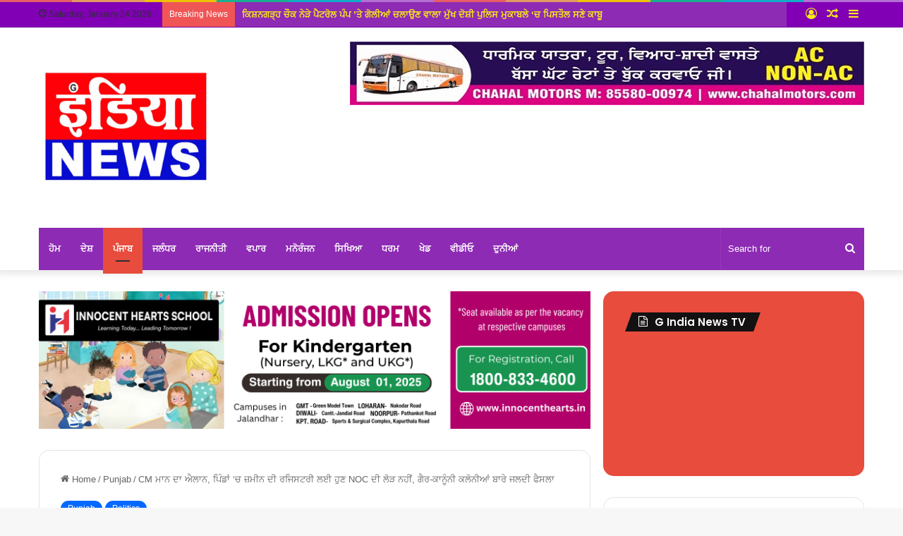

--- FILE ---
content_type: text/html; charset=UTF-8
request_url: https://glimeindianews.in/cm-%E0%A8%AE%E0%A8%BE%E0%A8%A8-%E0%A8%A6%E0%A8%BE-%E0%A8%90%E0%A8%B2%E0%A8%BE%E0%A8%A8-%E0%A8%AA%E0%A8%BF%E0%A9%B0%E0%A8%A1%E0%A8%BE%E0%A8%82-%E0%A8%9A-%E0%A8%9C%E0%A8%BC%E0%A8%AE%E0%A9%80%E0%A8%A8/
body_size: 28145
content:
<!DOCTYPE html>
<html lang="en-US" class="" data-skin="light" prefix="og: https://ogp.me/ns#">
<head>
	<meta charset="UTF-8" />
	<link rel="profile" href="https://gmpg.org/xfn/11" />
	
<meta http-equiv='x-dns-prefetch-control' content='on'>
<link rel='dns-prefetch' href='//cdnjs.cloudflare.com' />
<link rel='dns-prefetch' href='//ajax.googleapis.com' />
<link rel='dns-prefetch' href='//fonts.googleapis.com' />
<link rel='dns-prefetch' href='//fonts.gstatic.com' />
<link rel='dns-prefetch' href='//s.gravatar.com' />
<link rel='dns-prefetch' href='//www.google-analytics.com' />
<link rel='preload' as='image' href='https://glimeindianews.in/wp-content/uploads/2024/11/Untitled-design-7.png'>
<link rel='preload' as='image' href='https://glimeindianews.in/wp-content/uploads/2022/09/cm-mann-n-e1662286905293.webp'>
<link rel='preload' as='font' href='https://glimeindianews.in/wp-content/themes/jannah/assets/fonts/tielabs-fonticon/tielabs-fonticon.woff' type='font/woff' crossorigin='anonymous' />
<link rel='preload' as='font' href='https://glimeindianews.in/wp-content/themes/jannah/assets/fonts/fontawesome/fa-solid-900.woff2' type='font/woff2' crossorigin='anonymous' />
<link rel='preload' as='font' href='https://glimeindianews.in/wp-content/themes/jannah/assets/fonts/fontawesome/fa-brands-400.woff2' type='font/woff2' crossorigin='anonymous' />
<link rel='preload' as='font' href='https://glimeindianews.in/wp-content/themes/jannah/assets/fonts/fontawesome/fa-regular-400.woff2' type='font/woff2' crossorigin='anonymous' />
<link rel='preload' as='script' href='https://ajax.googleapis.com/ajax/libs/webfont/1/webfont.js'>

<!-- Search Engine Optimization by Rank Math - https://rankmath.com/ -->
<title>CM ਮਾਨ ਦਾ ਐਲਾਨ, ਪਿੰਡਾਂ &#039;ਚ ਜ਼ਮੀਨ ਦੀ ਰਜਿਸਟਰੀ ਲਈ ਹੁਣ NOC ਦੀ ਲੋੜ ਨਹੀਂ, ਗੈਰ-ਕਾਨੂੰਨੀ ਕਲੋਨੀਆਂ ਬਾਰੇ ਜਲਦੀ ਫੈਸਲਾ - Glime India News - Punjab Breaking News, Jalandhar News, India and World News on Glime India News</title>
<meta name="description" content="ਭਗਵੰਤ ਮਾਨ ਨੇ ਐਲਾਨ ਕੀਤਾ ਕਿ ਪਿੰਡਾਂ ਵਿੱਚ ਜ਼ਮੀਨ ਦੀ ਰਜਿਸਟਰੀ ਲਈ ਹੁਣ ਐਨਓਸੀ ਦੀ ਲੋੜ ਨਹੀਂ ਰਹੇਗੀ ਜਦੋਂ ਕਿ ਸ਼ਹਿਰਾਂ ਵਿੱਚ ਐਨਓਸੀ 15 ਦਿਨਾਂ ਦੇ ਅੰਦਰ ਤੇ ਤਤਕਾਲ ਸਕੀਮ ਤਹਿਤ ਪੰਜ ਦਿਨਾਂ"/>
<meta name="robots" content="index, follow, max-snippet:-1, max-video-preview:-1, max-image-preview:large"/>
<link rel="canonical" href="https://glimeindianews.in/cm-%e0%a8%ae%e0%a8%be%e0%a8%a8-%e0%a8%a6%e0%a8%be-%e0%a8%90%e0%a8%b2%e0%a8%be%e0%a8%a8-%e0%a8%aa%e0%a8%bf%e0%a9%b0%e0%a8%a1%e0%a8%be%e0%a8%82-%e0%a8%9a-%e0%a8%9c%e0%a8%bc%e0%a8%ae%e0%a9%80%e0%a8%a8/" />
<meta property="og:locale" content="en_US" />
<meta property="og:type" content="article" />
<meta property="og:title" content="CM ਮਾਨ ਦਾ ਐਲਾਨ, ਪਿੰਡਾਂ &#039;ਚ ਜ਼ਮੀਨ ਦੀ ਰਜਿਸਟਰੀ ਲਈ ਹੁਣ NOC ਦੀ ਲੋੜ ਨਹੀਂ, ਗੈਰ-ਕਾਨੂੰਨੀ ਕਲੋਨੀਆਂ ਬਾਰੇ ਜਲਦੀ ਫੈਸਲਾ - Glime India News - Punjab Breaking News, Jalandhar News, India and World News on Glime India News" />
<meta property="og:description" content="ਭਗਵੰਤ ਮਾਨ ਨੇ ਐਲਾਨ ਕੀਤਾ ਕਿ ਪਿੰਡਾਂ ਵਿੱਚ ਜ਼ਮੀਨ ਦੀ ਰਜਿਸਟਰੀ ਲਈ ਹੁਣ ਐਨਓਸੀ ਦੀ ਲੋੜ ਨਹੀਂ ਰਹੇਗੀ ਜਦੋਂ ਕਿ ਸ਼ਹਿਰਾਂ ਵਿੱਚ ਐਨਓਸੀ 15 ਦਿਨਾਂ ਦੇ ਅੰਦਰ ਤੇ ਤਤਕਾਲ ਸਕੀਮ ਤਹਿਤ ਪੰਜ ਦਿਨਾਂ" />
<meta property="og:url" content="https://glimeindianews.in/cm-%e0%a8%ae%e0%a8%be%e0%a8%a8-%e0%a8%a6%e0%a8%be-%e0%a8%90%e0%a8%b2%e0%a8%be%e0%a8%a8-%e0%a8%aa%e0%a8%bf%e0%a9%b0%e0%a8%a1%e0%a8%be%e0%a8%82-%e0%a8%9a-%e0%a8%9c%e0%a8%bc%e0%a8%ae%e0%a9%80%e0%a8%a8/" />
<meta property="og:site_name" content="Glime India News - Punjab Breaking News, Jalandhar News, India and World News on Glime India News" />
<meta property="article:tag" content="ਗੈਰ-ਕਾਨੂੰਨੀ ਕਲੋਨੀਆਂ ਬਾਰੇ ਜਲਦੀ ਫੈਸਲਾ" />
<meta property="article:tag" content="ਪਿੰਡਾਂ &#039;ਚ ਜ਼ਮੀਨ ਦੀ ਰਜਿਸਟਰੀ ਲਈ ਹੁਣ NOC ਦੀ ਲੋੜ ਨਹੀਂ" />
<meta property="article:tag" content="ਭਗਵੰਤ ਮਾਨ ਦਾ ਐਲਾਨ" />
<meta property="article:section" content="Punjab" />
<meta property="og:image" content="https://glimeindianews.in/wp-content/uploads/2022/09/cm-mann-n-e1662286905293.webp" />
<meta property="og:image:secure_url" content="https://glimeindianews.in/wp-content/uploads/2022/09/cm-mann-n-e1662286905293.webp" />
<meta property="og:image:width" content="520" />
<meta property="og:image:height" content="390" />
<meta property="og:image:alt" content="ਭਗਵੰਤ ਮਾਨ ਦਾ ਐਲਾਨ" />
<meta property="og:image:type" content="image/webp" />
<meta property="article:published_time" content="2022-11-04T14:07:52+05:30" />
<meta name="twitter:card" content="summary_large_image" />
<meta name="twitter:title" content="CM ਮਾਨ ਦਾ ਐਲਾਨ, ਪਿੰਡਾਂ &#039;ਚ ਜ਼ਮੀਨ ਦੀ ਰਜਿਸਟਰੀ ਲਈ ਹੁਣ NOC ਦੀ ਲੋੜ ਨਹੀਂ, ਗੈਰ-ਕਾਨੂੰਨੀ ਕਲੋਨੀਆਂ ਬਾਰੇ ਜਲਦੀ ਫੈਸਲਾ - Glime India News - Punjab Breaking News, Jalandhar News, India and World News on Glime India News" />
<meta name="twitter:description" content="ਭਗਵੰਤ ਮਾਨ ਨੇ ਐਲਾਨ ਕੀਤਾ ਕਿ ਪਿੰਡਾਂ ਵਿੱਚ ਜ਼ਮੀਨ ਦੀ ਰਜਿਸਟਰੀ ਲਈ ਹੁਣ ਐਨਓਸੀ ਦੀ ਲੋੜ ਨਹੀਂ ਰਹੇਗੀ ਜਦੋਂ ਕਿ ਸ਼ਹਿਰਾਂ ਵਿੱਚ ਐਨਓਸੀ 15 ਦਿਨਾਂ ਦੇ ਅੰਦਰ ਤੇ ਤਤਕਾਲ ਸਕੀਮ ਤਹਿਤ ਪੰਜ ਦਿਨਾਂ" />
<meta name="twitter:image" content="https://glimeindianews.in/wp-content/uploads/2022/09/cm-mann-n-e1662286905293.webp" />
<meta name="twitter:label1" content="Written by" />
<meta name="twitter:data1" content="Bureau Report" />
<meta name="twitter:label2" content="Time to read" />
<meta name="twitter:data2" content="Less than a minute" />
<script type="application/ld+json" class="rank-math-schema">{"@context":"https://schema.org","@graph":[{"@type":["Organization","Person"],"@id":"https://glimeindianews.in/#person","name":"Glime India NEws","url":"https://glimeindianews.in","logo":{"@type":"ImageObject","@id":"https://glimeindianews.in/#logo","url":"https://glimeindianews.in/wp-content/uploads/2022/07/Glime-India-News-Logo-230px.jpg","contentUrl":"https://glimeindianews.in/wp-content/uploads/2022/07/Glime-India-News-Logo-230px.jpg","caption":"Glime India News - Punjab Breaking News, Jalandhar News, India and World News on Glime India News","inLanguage":"en-US","width":"229","height":"116"},"image":{"@id":"https://glimeindianews.in/#logo"}},{"@type":"WebSite","@id":"https://glimeindianews.in/#website","url":"https://glimeindianews.in","name":"Glime India News - Punjab Breaking News, Jalandhar News, India and World News on Glime India News","publisher":{"@id":"https://glimeindianews.in/#person"},"inLanguage":"en-US"},{"@type":"ImageObject","@id":"https://glimeindianews.in/wp-content/uploads/2022/09/cm-mann-n-e1662286905293.webp","url":"https://glimeindianews.in/wp-content/uploads/2022/09/cm-mann-n-e1662286905293.webp","width":"520","height":"390","inLanguage":"en-US"},{"@type":"WebPage","@id":"https://glimeindianews.in/cm-%e0%a8%ae%e0%a8%be%e0%a8%a8-%e0%a8%a6%e0%a8%be-%e0%a8%90%e0%a8%b2%e0%a8%be%e0%a8%a8-%e0%a8%aa%e0%a8%bf%e0%a9%b0%e0%a8%a1%e0%a8%be%e0%a8%82-%e0%a8%9a-%e0%a8%9c%e0%a8%bc%e0%a8%ae%e0%a9%80%e0%a8%a8/#webpage","url":"https://glimeindianews.in/cm-%e0%a8%ae%e0%a8%be%e0%a8%a8-%e0%a8%a6%e0%a8%be-%e0%a8%90%e0%a8%b2%e0%a8%be%e0%a8%a8-%e0%a8%aa%e0%a8%bf%e0%a9%b0%e0%a8%a1%e0%a8%be%e0%a8%82-%e0%a8%9a-%e0%a8%9c%e0%a8%bc%e0%a8%ae%e0%a9%80%e0%a8%a8/","name":"CM \u0a2e\u0a3e\u0a28 \u0a26\u0a3e \u0a10\u0a32\u0a3e\u0a28, \u0a2a\u0a3f\u0a70\u0a21\u0a3e\u0a02 &#039;\u0a1a \u0a1c\u0a3c\u0a2e\u0a40\u0a28 \u0a26\u0a40 \u0a30\u0a1c\u0a3f\u0a38\u0a1f\u0a30\u0a40 \u0a32\u0a08 \u0a39\u0a41\u0a23 NOC \u0a26\u0a40 \u0a32\u0a4b\u0a5c \u0a28\u0a39\u0a40\u0a02, \u0a17\u0a48\u0a30-\u0a15\u0a3e\u0a28\u0a42\u0a70\u0a28\u0a40 \u0a15\u0a32\u0a4b\u0a28\u0a40\u0a06\u0a02 \u0a2c\u0a3e\u0a30\u0a47 \u0a1c\u0a32\u0a26\u0a40 \u0a2b\u0a48\u0a38\u0a32\u0a3e - Glime India News - Punjab Breaking News, Jalandhar News, India and World News on Glime India News","datePublished":"2022-11-04T14:07:52+05:30","dateModified":"2022-11-04T14:07:52+05:30","isPartOf":{"@id":"https://glimeindianews.in/#website"},"primaryImageOfPage":{"@id":"https://glimeindianews.in/wp-content/uploads/2022/09/cm-mann-n-e1662286905293.webp"},"inLanguage":"en-US"},{"@type":"Person","@id":"https://glimeindianews.in/author/editor/","name":"Bureau Report","url":"https://glimeindianews.in/author/editor/","image":{"@type":"ImageObject","@id":"https://secure.gravatar.com/avatar/443a98c8c4e22ec0ce0067303eb4be372b5d17a0380eef8fbd594cc03d0af5c8?s=96&amp;d=mm&amp;r=g","url":"https://secure.gravatar.com/avatar/443a98c8c4e22ec0ce0067303eb4be372b5d17a0380eef8fbd594cc03d0af5c8?s=96&amp;d=mm&amp;r=g","caption":"Bureau Report","inLanguage":"en-US"}},{"@type":"BlogPosting","headline":"CM \u0a2e\u0a3e\u0a28 \u0a26\u0a3e \u0a10\u0a32\u0a3e\u0a28, \u0a2a\u0a3f\u0a70\u0a21\u0a3e\u0a02 &#039;\u0a1a \u0a1c\u0a3c\u0a2e\u0a40\u0a28 \u0a26\u0a40 \u0a30\u0a1c\u0a3f\u0a38\u0a1f\u0a30\u0a40 \u0a32\u0a08 \u0a39\u0a41\u0a23 NOC \u0a26\u0a40 \u0a32\u0a4b\u0a5c \u0a28\u0a39\u0a40\u0a02, \u0a17\u0a48\u0a30-\u0a15\u0a3e\u0a28\u0a42\u0a70\u0a28\u0a40 \u0a15\u0a32\u0a4b\u0a28\u0a40\u0a06\u0a02 \u0a2c\u0a3e\u0a30\u0a47 \u0a1c\u0a32\u0a26\u0a40 \u0a2b\u0a48\u0a38\u0a32\u0a3e","keywords":"\u0a2d\u0a17\u0a35\u0a70\u0a24 \u0a2e\u0a3e\u0a28 \u0a26\u0a3e \u0a10\u0a32\u0a3e\u0a28,\u0a2a\u0a3f\u0a70\u0a21\u0a3e\u0a02 '\u0a1a \u0a1c\u0a3c\u0a2e\u0a40\u0a28 \u0a26\u0a40 \u0a30\u0a1c\u0a3f\u0a38\u0a1f\u0a30\u0a40 \u0a32\u0a08 \u0a39\u0a41\u0a23 NOC \u0a26\u0a40 \u0a32\u0a4b\u0a5c \u0a28\u0a39\u0a40\u0a02,\u0a17\u0a48\u0a30-\u0a15\u0a3e\u0a28\u0a42\u0a70\u0a28\u0a40 \u0a15\u0a32\u0a4b\u0a28\u0a40\u0a06\u0a02 \u0a2c\u0a3e\u0a30\u0a47 \u0a1c\u0a32\u0a26\u0a40 \u0a2b\u0a48\u0a38\u0a32\u0a3e","datePublished":"2022-11-04T14:07:52+05:30","dateModified":"2022-11-04T14:07:52+05:30","articleSection":"Politics, Punjab","author":{"@id":"https://glimeindianews.in/author/editor/","name":"Bureau Report"},"publisher":{"@id":"https://glimeindianews.in/#person"},"description":"\u0a2d\u0a17\u0a35\u0a70\u0a24 \u0a2e\u0a3e\u0a28 \u0a28\u0a47 \u0a10\u0a32\u0a3e\u0a28 \u0a15\u0a40\u0a24\u0a3e \u0a15\u0a3f \u0a2a\u0a3f\u0a70\u0a21\u0a3e\u0a02 \u0a35\u0a3f\u0a71\u0a1a \u0a1c\u0a3c\u0a2e\u0a40\u0a28 \u0a26\u0a40 \u0a30\u0a1c\u0a3f\u0a38\u0a1f\u0a30\u0a40 \u0a32\u0a08 \u0a39\u0a41\u0a23 \u0a10\u0a28\u0a13\u0a38\u0a40 \u0a26\u0a40 \u0a32\u0a4b\u0a5c \u0a28\u0a39\u0a40\u0a02 \u0a30\u0a39\u0a47\u0a17\u0a40 \u0a1c\u0a26\u0a4b\u0a02 \u0a15\u0a3f \u0a38\u0a3c\u0a39\u0a3f\u0a30\u0a3e\u0a02 \u0a35\u0a3f\u0a71\u0a1a \u0a10\u0a28\u0a13\u0a38\u0a40 15 \u0a26\u0a3f\u0a28\u0a3e\u0a02 \u0a26\u0a47 \u0a05\u0a70\u0a26\u0a30 \u0a24\u0a47 \u0a24\u0a24\u0a15\u0a3e\u0a32 \u0a38\u0a15\u0a40\u0a2e \u0a24\u0a39\u0a3f\u0a24 \u0a2a\u0a70\u0a1c \u0a26\u0a3f\u0a28\u0a3e\u0a02","name":"CM \u0a2e\u0a3e\u0a28 \u0a26\u0a3e \u0a10\u0a32\u0a3e\u0a28, \u0a2a\u0a3f\u0a70\u0a21\u0a3e\u0a02 &#039;\u0a1a \u0a1c\u0a3c\u0a2e\u0a40\u0a28 \u0a26\u0a40 \u0a30\u0a1c\u0a3f\u0a38\u0a1f\u0a30\u0a40 \u0a32\u0a08 \u0a39\u0a41\u0a23 NOC \u0a26\u0a40 \u0a32\u0a4b\u0a5c \u0a28\u0a39\u0a40\u0a02, \u0a17\u0a48\u0a30-\u0a15\u0a3e\u0a28\u0a42\u0a70\u0a28\u0a40 \u0a15\u0a32\u0a4b\u0a28\u0a40\u0a06\u0a02 \u0a2c\u0a3e\u0a30\u0a47 \u0a1c\u0a32\u0a26\u0a40 \u0a2b\u0a48\u0a38\u0a32\u0a3e","@id":"https://glimeindianews.in/cm-%e0%a8%ae%e0%a8%be%e0%a8%a8-%e0%a8%a6%e0%a8%be-%e0%a8%90%e0%a8%b2%e0%a8%be%e0%a8%a8-%e0%a8%aa%e0%a8%bf%e0%a9%b0%e0%a8%a1%e0%a8%be%e0%a8%82-%e0%a8%9a-%e0%a8%9c%e0%a8%bc%e0%a8%ae%e0%a9%80%e0%a8%a8/#richSnippet","isPartOf":{"@id":"https://glimeindianews.in/cm-%e0%a8%ae%e0%a8%be%e0%a8%a8-%e0%a8%a6%e0%a8%be-%e0%a8%90%e0%a8%b2%e0%a8%be%e0%a8%a8-%e0%a8%aa%e0%a8%bf%e0%a9%b0%e0%a8%a1%e0%a8%be%e0%a8%82-%e0%a8%9a-%e0%a8%9c%e0%a8%bc%e0%a8%ae%e0%a9%80%e0%a8%a8/#webpage"},"image":{"@id":"https://glimeindianews.in/wp-content/uploads/2022/09/cm-mann-n-e1662286905293.webp"},"inLanguage":"en-US","mainEntityOfPage":{"@id":"https://glimeindianews.in/cm-%e0%a8%ae%e0%a8%be%e0%a8%a8-%e0%a8%a6%e0%a8%be-%e0%a8%90%e0%a8%b2%e0%a8%be%e0%a8%a8-%e0%a8%aa%e0%a8%bf%e0%a9%b0%e0%a8%a1%e0%a8%be%e0%a8%82-%e0%a8%9a-%e0%a8%9c%e0%a8%bc%e0%a8%ae%e0%a9%80%e0%a8%a8/#webpage"}}]}</script>
<!-- /Rank Math WordPress SEO plugin -->

<link rel="alternate" type="application/rss+xml" title="Glime India News - Punjab Breaking News, Jalandhar News, India and World News on Glime India News &raquo; Feed" href="https://glimeindianews.in/feed/" />
<link rel="alternate" type="application/rss+xml" title="Glime India News - Punjab Breaking News, Jalandhar News, India and World News on Glime India News &raquo; Comments Feed" href="https://glimeindianews.in/comments/feed/" />
<link rel="alternate" type="application/rss+xml" title="Glime India News - Punjab Breaking News, Jalandhar News, India and World News on Glime India News &raquo; CM ਮਾਨ ਦਾ ਐਲਾਨ, ਪਿੰਡਾਂ &#8216;ਚ ਜ਼ਮੀਨ ਦੀ ਰਜਿਸਟਰੀ ਲਈ ਹੁਣ NOC ਦੀ ਲੋੜ ਨਹੀਂ, ਗੈਰ-ਕਾਨੂੰਨੀ ਕਲੋਨੀਆਂ ਬਾਰੇ ਜਲਦੀ ਫੈਸਲਾ Comments Feed" href="https://glimeindianews.in/cm-%e0%a8%ae%e0%a8%be%e0%a8%a8-%e0%a8%a6%e0%a8%be-%e0%a8%90%e0%a8%b2%e0%a8%be%e0%a8%a8-%e0%a8%aa%e0%a8%bf%e0%a9%b0%e0%a8%a1%e0%a8%be%e0%a8%82-%e0%a8%9a-%e0%a8%9c%e0%a8%bc%e0%a8%ae%e0%a9%80%e0%a8%a8/feed/" />

		<style type="text/css">
			:root{
			
					--main-nav-background: #1f2024;
					--main-nav-secondry-background: rgba(0,0,0,0.2);
					--main-nav-primary-color: #0088ff;
					--main-nav-contrast-primary-color: #FFFFFF;
					--main-nav-text-color: #FFFFFF;
					--main-nav-secondry-text-color: rgba(225,255,255,0.5);
					--main-nav-main-border-color: rgba(255,255,255,0.07);
					--main-nav-secondry-border-color: rgba(255,255,255,0.04);
				
			}
		</style>
	<link rel="alternate" title="oEmbed (JSON)" type="application/json+oembed" href="https://glimeindianews.in/wp-json/oembed/1.0/embed?url=https%3A%2F%2Fglimeindianews.in%2Fcm-%25e0%25a8%25ae%25e0%25a8%25be%25e0%25a8%25a8-%25e0%25a8%25a6%25e0%25a8%25be-%25e0%25a8%2590%25e0%25a8%25b2%25e0%25a8%25be%25e0%25a8%25a8-%25e0%25a8%25aa%25e0%25a8%25bf%25e0%25a9%25b0%25e0%25a8%25a1%25e0%25a8%25be%25e0%25a8%2582-%25e0%25a8%259a-%25e0%25a8%259c%25e0%25a8%25bc%25e0%25a8%25ae%25e0%25a9%2580%25e0%25a8%25a8%2F" />
<link rel="alternate" title="oEmbed (XML)" type="text/xml+oembed" href="https://glimeindianews.in/wp-json/oembed/1.0/embed?url=https%3A%2F%2Fglimeindianews.in%2Fcm-%25e0%25a8%25ae%25e0%25a8%25be%25e0%25a8%25a8-%25e0%25a8%25a6%25e0%25a8%25be-%25e0%25a8%2590%25e0%25a8%25b2%25e0%25a8%25be%25e0%25a8%25a8-%25e0%25a8%25aa%25e0%25a8%25bf%25e0%25a9%25b0%25e0%25a8%25a1%25e0%25a8%25be%25e0%25a8%2582-%25e0%25a8%259a-%25e0%25a8%259c%25e0%25a8%25bc%25e0%25a8%25ae%25e0%25a9%2580%25e0%25a8%25a8%2F&#038;format=xml" />
<meta name="viewport" content="width=device-width, initial-scale=1.0" /><!-- glimeindianews.in is managing ads with Advanced Ads 2.0.16 – https://wpadvancedads.com/ --><script id="glime-ready">
			window.advanced_ads_ready=function(e,a){a=a||"complete";var d=function(e){return"interactive"===a?"loading"!==e:"complete"===e};d(document.readyState)?e():document.addEventListener("readystatechange",(function(a){d(a.target.readyState)&&e()}),{once:"interactive"===a})},window.advanced_ads_ready_queue=window.advanced_ads_ready_queue||[];		</script>
		<style id='wp-img-auto-sizes-contain-inline-css' type='text/css'>
img:is([sizes=auto i],[sizes^="auto," i]){contain-intrinsic-size:3000px 1500px}
/*# sourceURL=wp-img-auto-sizes-contain-inline-css */
</style>
<link rel='stylesheet' id='dashicons-css' href='https://glimeindianews.in/wp-includes/css/dashicons.min.css?ver=6.9' type='text/css' media='all' />
<link rel='stylesheet' id='post-views-counter-frontend-css' href='https://glimeindianews.in/wp-content/plugins/post-views-counter/css/frontend.css?ver=1.7.0' type='text/css' media='all' />
<style id='wp-emoji-styles-inline-css' type='text/css'>

	img.wp-smiley, img.emoji {
		display: inline !important;
		border: none !important;
		box-shadow: none !important;
		height: 1em !important;
		width: 1em !important;
		margin: 0 0.07em !important;
		vertical-align: -0.1em !important;
		background: none !important;
		padding: 0 !important;
	}
/*# sourceURL=wp-emoji-styles-inline-css */
</style>
<style id='classic-theme-styles-inline-css' type='text/css'>
/*! This file is auto-generated */
.wp-block-button__link{color:#fff;background-color:#32373c;border-radius:9999px;box-shadow:none;text-decoration:none;padding:calc(.667em + 2px) calc(1.333em + 2px);font-size:1.125em}.wp-block-file__button{background:#32373c;color:#fff;text-decoration:none}
/*# sourceURL=/wp-includes/css/classic-themes.min.css */
</style>
<link rel='stylesheet' id='contact-form-7-css' href='https://glimeindianews.in/wp-content/plugins/contact-form-7/includes/css/styles.css?ver=6.1.4' type='text/css' media='all' />
<link rel='stylesheet' id='unslider-css-css' href='https://glimeindianews.in/wp-content/plugins/advanced-ads-slider/public/assets/css/unslider.css?ver=2.0.1' type='text/css' media='all' />
<link rel='stylesheet' id='slider-css-css' href='https://glimeindianews.in/wp-content/plugins/advanced-ads-slider/public/assets/css/slider.css?ver=2.0.1' type='text/css' media='all' />
<link rel='stylesheet' id='tie-css-base-css' href='https://glimeindianews.in/wp-content/themes/jannah/assets/css/base.min.css?ver=6.0.1' type='text/css' media='all' />
<link rel='stylesheet' id='tie-css-styles-css' href='https://glimeindianews.in/wp-content/themes/jannah/assets/css/style.min.css?ver=6.0.1' type='text/css' media='all' />
<link rel='stylesheet' id='tie-css-widgets-css' href='https://glimeindianews.in/wp-content/themes/jannah/assets/css/widgets.min.css?ver=6.0.1' type='text/css' media='all' />
<link rel='stylesheet' id='tie-css-helpers-css' href='https://glimeindianews.in/wp-content/themes/jannah/assets/css/helpers.min.css?ver=6.0.1' type='text/css' media='all' />
<link rel='stylesheet' id='tie-fontawesome5-css' href='https://glimeindianews.in/wp-content/themes/jannah/assets/css/fontawesome.css?ver=6.0.1' type='text/css' media='all' />
<link rel='stylesheet' id='tie-css-ilightbox-css' href='https://glimeindianews.in/wp-content/themes/jannah/assets/ilightbox/dark-skin/skin.css?ver=6.0.1' type='text/css' media='all' />
<link rel='stylesheet' id='tie-css-shortcodes-css' href='https://glimeindianews.in/wp-content/themes/jannah/assets/css/plugins/shortcodes.min.css?ver=6.0.1' type='text/css' media='all' />
<link rel='stylesheet' id='tie-css-single-css' href='https://glimeindianews.in/wp-content/themes/jannah/assets/css/single.min.css?ver=6.0.1' type='text/css' media='all' />
<link rel='stylesheet' id='tie-css-print-css' href='https://glimeindianews.in/wp-content/themes/jannah/assets/css/print.css?ver=6.0.1' type='text/css' media='print' />
<link rel='stylesheet' id='tie-theme-child-css-css' href='https://glimeindianews.in/wp-content/themes/jannah-child/style.css?ver=6.9' type='text/css' media='all' />
<link rel='stylesheet' id='__EPYT__style-css' href='https://glimeindianews.in/wp-content/plugins/youtube-embed-plus/styles/ytprefs.min.css?ver=14.2.4' type='text/css' media='all' />
<style id='__EPYT__style-inline-css' type='text/css'>

                .epyt-gallery-thumb {
                        width: 33.333%;
                }
                
.wf-active .logo-text,.wf-active h1,.wf-active h2,.wf-active h3,.wf-active h4,.wf-active h5,.wf-active h6,.wf-active .the-subtitle{font-family: 'Poppins';}#top-nav,#top-nav .sub-menu,#top-nav .comp-sub-menu,#top-nav .ticker-content,#top-nav .ticker-swipe,.top-nav-boxed #top-nav .topbar-wrapper,.search-in-top-nav.autocomplete-suggestions,#top-nav .guest-btn:not(:hover){background-color : #8100b5;}#top-nav *,.search-in-top-nav.autocomplete-suggestions{border-color: rgba( 255,255,255,0.08);}#top-nav .icon-basecloud-bg:after{color: #8100b5;}#main-nav .main-menu-wrapper,#main-nav .menu-sub-content,#main-nav .comp-sub-menu,#main-nav .guest-btn:not(:hover),#main-nav ul.cats-vertical li a.is-active,#main-nav ul.cats-vertical li a:hover.search-in-main-nav.autocomplete-suggestions{background-color: #8e2bb5;}#main-nav{border-width: 0;}#theme-header #main-nav:not(.fixed-nav){bottom: 0;}#main-nav .icon-basecloud-bg:after{color: #8e2bb5;}#main-nav *,.search-in-main-nav.autocomplete-suggestions{border-color: rgba(255,255,255,0.07);}.main-nav-boxed #main-nav .main-menu-wrapper{border-width: 0;}#main-nav .menu li.menu-item-has-children > a:before,#main-nav .main-menu .mega-menu > a:before{border-top-color: #ffffff;}#main-nav .menu li .menu-item-has-children > a:before,#main-nav .mega-menu .menu-item-has-children > a:before{border-top-color: transparent;border-left-color: #ffffff;}.rtl #main-nav .menu li .menu-item-has-children > a:before,.rtl #main-nav .mega-menu .menu-item-has-children > a:before{border-left-color: transparent;border-right-color: #ffffff;}#main-nav a:not(:hover),#main-nav a.social-link:not(:hover) span,#main-nav .dropdown-social-icons li a span,.search-in-main-nav.autocomplete-suggestions a{color: #ffffff;}#theme-header:not(.main-nav-boxed) #main-nav,.main-nav-boxed .main-menu-wrapper{border-top-color:#173a5e !important;border-right: 0 none;border-left : 0 none;}#main-nav .comp-sub-menu .button:hover,#main-nav .menu > li.tie-current-menu,#main-nav .menu > li > .menu-sub-content,#main-nav .cats-horizontal a.is-active,#main-nav .cats-horizontal a:hover{border-color: #e74c3c;}#main-nav .menu > li.tie-current-menu > a,#main-nav .menu > li:hover > a,#main-nav .mega-links-head:after,#main-nav .comp-sub-menu .button:hover,#main-nav .comp-sub-menu .checkout-button,#main-nav .cats-horizontal a.is-active,#main-nav .cats-horizontal a:hover,.search-in-main-nav.autocomplete-suggestions .button,#main-nav .spinner > div{background-color: #e74c3c;}#main-nav .menu ul li:hover > a,#main-nav .menu ul li.current-menu-item:not(.mega-link-column) > a,#main-nav .components a:hover,#main-nav .components > li:hover > a,#main-nav #search-submit:hover,#main-nav .cats-vertical a.is-active,#main-nav .cats-vertical a:hover,#main-nav .mega-menu .post-meta a:hover,#main-nav .mega-menu .post-box-title a:hover,.search-in-main-nav.autocomplete-suggestions a:hover,#main-nav .spinner-circle:after{color: #e74c3c;}#main-nav .menu > li.tie-current-menu > a,#main-nav .menu > li:hover > a,#main-nav .components .button:hover,#main-nav .comp-sub-menu .checkout-button,.theme-header #main-nav .mega-menu .cats-horizontal a.is-active,.theme-header #main-nav .mega-menu .cats-horizontal a:hover,.search-in-main-nav.autocomplete-suggestions a.button{color: #FFFFFF;}#main-nav .menu > li.tie-current-menu > a:before,#main-nav .menu > li:hover > a:before{border-top-color: #FFFFFF;}.main-nav-light #main-nav .menu-item-has-children li:hover > a:before,.main-nav-light #main-nav .mega-menu li:hover > a:before{border-left-color: #e74c3c;}.rtl .main-nav-light #main-nav .menu-item-has-children li:hover > a:before,.rtl .main-nav-light #main-nav .mega-menu li:hover > a:before{border-right-color: #e74c3c;border-left-color: transparent;}.search-in-main-nav.autocomplete-suggestions .button:hover,#main-nav .comp-sub-menu .checkout-button:hover{background-color: #c92e1e;}#main-nav,#main-nav input,#main-nav #search-submit,#main-nav .fa-spinner,#main-nav .comp-sub-menu,#main-nav .tie-weather-widget{color: #ffffff;}#main-nav input::-moz-placeholder{color: #ffffff;}#main-nav input:-moz-placeholder{color: #ffffff;}#main-nav input:-ms-input-placeholder{color: #ffffff;}#main-nav input::-webkit-input-placeholder{color: #ffffff;}#main-nav .mega-menu .post-meta,#main-nav .mega-menu .post-meta a,.search-in-main-nav.autocomplete-suggestions .post-meta{color: rgba(255,255,255,0.6);}#main-nav .weather-icon .icon-cloud,#main-nav .weather-icon .icon-basecloud-bg,#main-nav .weather-icon .icon-cloud-behind{color: #ffffff !important;}#footer{background-color: #fcfcfc;}#site-info{background-color: #8e2bb5;}#footer .posts-list-counter .posts-list-items li.widget-post-list:before{border-color: #fcfcfc;}#footer .timeline-widget a .date:before{border-color: rgba(252,252,252,0.8);}#footer .footer-boxed-widget-area,#footer textarea,#footer input:not([type=submit]),#footer select,#footer code,#footer kbd,#footer pre,#footer samp,#footer .show-more-button,#footer .slider-links .tie-slider-nav span,#footer #wp-calendar,#footer #wp-calendar tbody td,#footer #wp-calendar thead th,#footer .widget.buddypress .item-options a{border-color: rgba(0,0,0,0.1);}#footer .social-statistics-widget .white-bg li.social-icons-item a,#footer .widget_tag_cloud .tagcloud a,#footer .latest-tweets-widget .slider-links .tie-slider-nav span,#footer .widget_layered_nav_filters a{border-color: rgba(0,0,0,0.1);}#footer .social-statistics-widget .white-bg li:before{background: rgba(0,0,0,0.1);}.site-footer #wp-calendar tbody td{background: rgba(0,0,0,0.02);}#footer .white-bg .social-icons-item a span.followers span,#footer .circle-three-cols .social-icons-item a .followers-num,#footer .circle-three-cols .social-icons-item a .followers-name{color: rgba(0,0,0,0.8);}#footer .timeline-widget ul:before,#footer .timeline-widget a:not(:hover) .date:before{background-color: #dedede;}a#go-to-top{background-color: #00c1fc;}a#go-to-top{color: #ffffff;}@media (min-width: 1200px){.container{width: auto;}}.boxed-layout #tie-wrapper,.boxed-layout .fixed-nav{max-width: 1630px;}@media (min-width: 1600px){.container,.wide-next-prev-slider-wrapper .slider-main-container{max-width: 1600px;}}.meta-views.meta-item .tie-icon-fire:before{content: "\f06e" !important;}body a.go-to-top-button,body .more-link,body .button,body [type='submit'],body .generic-button a,body .generic-button button,body textarea,body input:not([type='checkbox']):not([type='radio']),body .mag-box .breaking,body .social-icons-widget .social-icons-item .social-link,body .widget_product_tag_cloud a,body .widget_tag_cloud a,body .post-tags a,body .widget_layered_nav_filters a,body .post-bottom-meta-title,body .post-bottom-meta a,body .post-cat,body .more-link,body .show-more-button,body #instagram-link.is-expanded .follow-button,body .cat-counter a + span,body .mag-box-options .slider-arrow-nav a,body .main-menu .cats-horizontal li a,body #instagram-link.is-compact,body .pages-numbers a,body .pages-nav-item,body .bp-pagination-links .page-numbers,body .fullwidth-area .widget_tag_cloud .tagcloud a,body .header-layout-1 #main-nav .components #search-input,body ul.breaking-news-nav li.jnt-prev,body ul.breaking-news-nav li.jnt-next,body #tie-popup-search-mobile table.gsc-search-box{border-radius: 35px;}body .mag-box ul.breaking-news-nav li{border: 0 !important;}body #instagram-link.is-compact{padding-right: 40px;padding-left: 40px;}body .post-bottom-meta-title,body .post-bottom-meta a,body .more-link{padding-right: 15px;padding-left: 15px;}body #masonry-grid .container-wrapper .post-thumb img{border-radius: 0px;}body .video-thumbnail,body .review-item,body .review-summary,body .user-rate-wrap,body textarea,body input,body select{border-radius: 5px;}body .post-content-slideshow,body #tie-read-next,body .prev-next-post-nav .post-thumb,body .post-thumb img,body .container-wrapper,body .tie-popup-container .container-wrapper,body .widget,body .grid-slider-wrapper .grid-item,body .slider-vertical-navigation .slide,body .boxed-slider:not(.grid-slider-wrapper) .slide,body .buddypress-wrap .activity-list .load-more a,body .buddypress-wrap .activity-list .load-newest a,body .woocommerce .products .product .product-img img,body .woocommerce .products .product .product-img,body .woocommerce .woocommerce-tabs,body .woocommerce div.product .related.products,body .woocommerce div.product .up-sells.products,body .woocommerce .cart_totals,.woocommerce .cross-sells,body .big-thumb-left-box-inner,body .miscellaneous-box .posts-items li:first-child,body .single-big-img,body .masonry-with-spaces .container-wrapper .slide,body .news-gallery-items li .post-thumb,body .scroll-2-box .slide,.magazine1.archive:not(.bbpress) .entry-header-outer,.magazine1.search .entry-header-outer,.magazine1.archive:not(.bbpress) .mag-box .container-wrapper,.magazine1.search .mag-box .container-wrapper,body.magazine1 .entry-header-outer + .mag-box,body .digital-rating-static,body .entry q,body .entry blockquote,body #instagram-link.is-expanded,body.single-post .featured-area,body.post-layout-8 #content,body .footer-boxed-widget-area,body .tie-video-main-slider,body .post-thumb-overlay,body .widget_media_image img,body .stream-item-mag img,body .media-page-layout .post-element{border-radius: 15px;}@media (max-width: 767px) {.tie-video-main-slider iframe{border-top-right-radius: 15px;border-top-left-radius: 15px;}}.magazine1.archive:not(.bbpress) .mag-box .container-wrapper,.magazine1.search .mag-box .container-wrapper{margin-top: 15px;border-top-width: 1px;}body .section-wrapper:not(.container-full) .wide-slider-wrapper .slider-main-container,body .section-wrapper:not(.container-full) .wide-slider-three-slids-wrapper{border-radius: 15px;overflow: hidden;}body .wide-slider-nav-wrapper,body .share-buttons-bottom,body .first-post-gradient li:first-child .post-thumb:after,body .scroll-2-box .post-thumb:after{border-bottom-left-radius: 15px;border-bottom-right-radius: 15px;}body .main-menu .menu-sub-content,body .comp-sub-menu{border-bottom-left-radius: 10px;border-bottom-right-radius: 10px;}body.single-post .featured-area{overflow: hidden;}body #check-also-box.check-also-left{border-top-right-radius: 15px;border-bottom-right-radius: 15px;}body #check-also-box.check-also-right{border-top-left-radius: 15px;border-bottom-left-radius: 15px;}body .mag-box .breaking-news-nav li:last-child{border-top-right-radius: 35px;border-bottom-right-radius: 35px;}body .mag-box .breaking-title:before{border-top-left-radius: 35px;border-bottom-left-radius: 35px;}body .tabs li:last-child a,body .full-overlay-title li:not(.no-post-thumb) .block-title-overlay{border-top-right-radius: 15px;}body .center-overlay-title li:not(.no-post-thumb) .block-title-overlay,body .tabs li:first-child a{border-top-left-radius: 15px;}.ticker-dir-left .ticker-content,.ticker-dir-left .ticker{background:#8e2bb5 !important;}.top-nav a:not(.button):not(:hover) { color: #f8ec17 !important; font-weight: 900 !important;.stream-item-top-wrapper { float: right; padding-top: 3%;}.top-nav{ background-color:#8e2bb5 !important;}@media only screen and (max-width: 1024px) and (min-width: 768px){.top-nav{ background-color:#8e2bb5 !important;}}@media only screen and (max-width: 768px) and (min-width: 0px){.top-nav{ background-color:#8e2bb5 !important;}}
/*# sourceURL=__EPYT__style-inline-css */
</style>
<script type="text/javascript" src="https://glimeindianews.in/wp-includes/js/jquery/jquery.min.js?ver=3.7.1" id="jquery-core-js"></script>
<script type="text/javascript" src="https://glimeindianews.in/wp-includes/js/jquery/jquery-migrate.min.js?ver=3.4.1" id="jquery-migrate-js"></script>
<script type="text/javascript" id="__ytprefs__-js-extra">
/* <![CDATA[ */
var _EPYT_ = {"ajaxurl":"https://glimeindianews.in/wp-admin/admin-ajax.php","security":"72cfd6cae3","gallery_scrolloffset":"20","eppathtoscripts":"https://glimeindianews.in/wp-content/plugins/youtube-embed-plus/scripts/","eppath":"https://glimeindianews.in/wp-content/plugins/youtube-embed-plus/","epresponsiveselector":"[\"iframe.__youtube_prefs__\",\"iframe[src*='youtube.com']\",\"iframe[src*='youtube-nocookie.com']\",\"iframe[data-ep-src*='youtube.com']\",\"iframe[data-ep-src*='youtube-nocookie.com']\",\"iframe[data-ep-gallerysrc*='youtube.com']\"]","epdovol":"1","version":"14.2.4","evselector":"iframe.__youtube_prefs__[src], iframe[src*=\"youtube.com/embed/\"], iframe[src*=\"youtube-nocookie.com/embed/\"]","ajax_compat":"","maxres_facade":"eager","ytapi_load":"light","pause_others":"","stopMobileBuffer":"1","facade_mode":"","not_live_on_channel":""};
//# sourceURL=__ytprefs__-js-extra
/* ]]> */
</script>
<script type="text/javascript" src="https://glimeindianews.in/wp-content/plugins/youtube-embed-plus/scripts/ytprefs.min.js?ver=14.2.4" id="__ytprefs__-js"></script>
<link rel="https://api.w.org/" href="https://glimeindianews.in/wp-json/" /><link rel="alternate" title="JSON" type="application/json" href="https://glimeindianews.in/wp-json/wp/v2/posts/86912" /><link rel="EditURI" type="application/rsd+xml" title="RSD" href="https://glimeindianews.in/xmlrpc.php?rsd" />
<meta name="generator" content="WordPress 6.9" />
<link rel='shortlink' href='https://glimeindianews.in/?p=86912' />
<meta http-equiv="X-UA-Compatible" content="IE=edge"><!-- Google tag (gtag.js) -->
<script async src="https://www.googletagmanager.com/gtag/js?id=G-ZLC2ZZEW28"></script>
<script>
  window.dataLayer = window.dataLayer || [];
  function gtag(){dataLayer.push(arguments);}
  gtag('js', new Date());

  gtag('config', 'G-ZLC2ZZEW28');
</script>
<script async src="https://pagead2.googlesyndication.com/pagead/js/adsbygoogle.js?client=ca-pub-3056452431615102"
     crossorigin="anonymous"></script>
<link rel="icon" href="https://glimeindianews.in/wp-content/uploads/2022/10/logo-gindia2x-150x150.png" sizes="32x32" />
<link rel="icon" href="https://glimeindianews.in/wp-content/uploads/2022/10/logo-gindia2x.png" sizes="192x192" />
<link rel="apple-touch-icon" href="https://glimeindianews.in/wp-content/uploads/2022/10/logo-gindia2x.png" />
<meta name="msapplication-TileImage" content="https://glimeindianews.in/wp-content/uploads/2022/10/logo-gindia2x.png" />
<style id='global-styles-inline-css' type='text/css'>
:root{--wp--preset--aspect-ratio--square: 1;--wp--preset--aspect-ratio--4-3: 4/3;--wp--preset--aspect-ratio--3-4: 3/4;--wp--preset--aspect-ratio--3-2: 3/2;--wp--preset--aspect-ratio--2-3: 2/3;--wp--preset--aspect-ratio--16-9: 16/9;--wp--preset--aspect-ratio--9-16: 9/16;--wp--preset--color--black: #000000;--wp--preset--color--cyan-bluish-gray: #abb8c3;--wp--preset--color--white: #ffffff;--wp--preset--color--pale-pink: #f78da7;--wp--preset--color--vivid-red: #cf2e2e;--wp--preset--color--luminous-vivid-orange: #ff6900;--wp--preset--color--luminous-vivid-amber: #fcb900;--wp--preset--color--light-green-cyan: #7bdcb5;--wp--preset--color--vivid-green-cyan: #00d084;--wp--preset--color--pale-cyan-blue: #8ed1fc;--wp--preset--color--vivid-cyan-blue: #0693e3;--wp--preset--color--vivid-purple: #9b51e0;--wp--preset--gradient--vivid-cyan-blue-to-vivid-purple: linear-gradient(135deg,rgb(6,147,227) 0%,rgb(155,81,224) 100%);--wp--preset--gradient--light-green-cyan-to-vivid-green-cyan: linear-gradient(135deg,rgb(122,220,180) 0%,rgb(0,208,130) 100%);--wp--preset--gradient--luminous-vivid-amber-to-luminous-vivid-orange: linear-gradient(135deg,rgb(252,185,0) 0%,rgb(255,105,0) 100%);--wp--preset--gradient--luminous-vivid-orange-to-vivid-red: linear-gradient(135deg,rgb(255,105,0) 0%,rgb(207,46,46) 100%);--wp--preset--gradient--very-light-gray-to-cyan-bluish-gray: linear-gradient(135deg,rgb(238,238,238) 0%,rgb(169,184,195) 100%);--wp--preset--gradient--cool-to-warm-spectrum: linear-gradient(135deg,rgb(74,234,220) 0%,rgb(151,120,209) 20%,rgb(207,42,186) 40%,rgb(238,44,130) 60%,rgb(251,105,98) 80%,rgb(254,248,76) 100%);--wp--preset--gradient--blush-light-purple: linear-gradient(135deg,rgb(255,206,236) 0%,rgb(152,150,240) 100%);--wp--preset--gradient--blush-bordeaux: linear-gradient(135deg,rgb(254,205,165) 0%,rgb(254,45,45) 50%,rgb(107,0,62) 100%);--wp--preset--gradient--luminous-dusk: linear-gradient(135deg,rgb(255,203,112) 0%,rgb(199,81,192) 50%,rgb(65,88,208) 100%);--wp--preset--gradient--pale-ocean: linear-gradient(135deg,rgb(255,245,203) 0%,rgb(182,227,212) 50%,rgb(51,167,181) 100%);--wp--preset--gradient--electric-grass: linear-gradient(135deg,rgb(202,248,128) 0%,rgb(113,206,126) 100%);--wp--preset--gradient--midnight: linear-gradient(135deg,rgb(2,3,129) 0%,rgb(40,116,252) 100%);--wp--preset--font-size--small: 13px;--wp--preset--font-size--medium: 20px;--wp--preset--font-size--large: 36px;--wp--preset--font-size--x-large: 42px;--wp--preset--spacing--20: 0.44rem;--wp--preset--spacing--30: 0.67rem;--wp--preset--spacing--40: 1rem;--wp--preset--spacing--50: 1.5rem;--wp--preset--spacing--60: 2.25rem;--wp--preset--spacing--70: 3.38rem;--wp--preset--spacing--80: 5.06rem;--wp--preset--shadow--natural: 6px 6px 9px rgba(0, 0, 0, 0.2);--wp--preset--shadow--deep: 12px 12px 50px rgba(0, 0, 0, 0.4);--wp--preset--shadow--sharp: 6px 6px 0px rgba(0, 0, 0, 0.2);--wp--preset--shadow--outlined: 6px 6px 0px -3px rgb(255, 255, 255), 6px 6px rgb(0, 0, 0);--wp--preset--shadow--crisp: 6px 6px 0px rgb(0, 0, 0);}:where(.is-layout-flex){gap: 0.5em;}:where(.is-layout-grid){gap: 0.5em;}body .is-layout-flex{display: flex;}.is-layout-flex{flex-wrap: wrap;align-items: center;}.is-layout-flex > :is(*, div){margin: 0;}body .is-layout-grid{display: grid;}.is-layout-grid > :is(*, div){margin: 0;}:where(.wp-block-columns.is-layout-flex){gap: 2em;}:where(.wp-block-columns.is-layout-grid){gap: 2em;}:where(.wp-block-post-template.is-layout-flex){gap: 1.25em;}:where(.wp-block-post-template.is-layout-grid){gap: 1.25em;}.has-black-color{color: var(--wp--preset--color--black) !important;}.has-cyan-bluish-gray-color{color: var(--wp--preset--color--cyan-bluish-gray) !important;}.has-white-color{color: var(--wp--preset--color--white) !important;}.has-pale-pink-color{color: var(--wp--preset--color--pale-pink) !important;}.has-vivid-red-color{color: var(--wp--preset--color--vivid-red) !important;}.has-luminous-vivid-orange-color{color: var(--wp--preset--color--luminous-vivid-orange) !important;}.has-luminous-vivid-amber-color{color: var(--wp--preset--color--luminous-vivid-amber) !important;}.has-light-green-cyan-color{color: var(--wp--preset--color--light-green-cyan) !important;}.has-vivid-green-cyan-color{color: var(--wp--preset--color--vivid-green-cyan) !important;}.has-pale-cyan-blue-color{color: var(--wp--preset--color--pale-cyan-blue) !important;}.has-vivid-cyan-blue-color{color: var(--wp--preset--color--vivid-cyan-blue) !important;}.has-vivid-purple-color{color: var(--wp--preset--color--vivid-purple) !important;}.has-black-background-color{background-color: var(--wp--preset--color--black) !important;}.has-cyan-bluish-gray-background-color{background-color: var(--wp--preset--color--cyan-bluish-gray) !important;}.has-white-background-color{background-color: var(--wp--preset--color--white) !important;}.has-pale-pink-background-color{background-color: var(--wp--preset--color--pale-pink) !important;}.has-vivid-red-background-color{background-color: var(--wp--preset--color--vivid-red) !important;}.has-luminous-vivid-orange-background-color{background-color: var(--wp--preset--color--luminous-vivid-orange) !important;}.has-luminous-vivid-amber-background-color{background-color: var(--wp--preset--color--luminous-vivid-amber) !important;}.has-light-green-cyan-background-color{background-color: var(--wp--preset--color--light-green-cyan) !important;}.has-vivid-green-cyan-background-color{background-color: var(--wp--preset--color--vivid-green-cyan) !important;}.has-pale-cyan-blue-background-color{background-color: var(--wp--preset--color--pale-cyan-blue) !important;}.has-vivid-cyan-blue-background-color{background-color: var(--wp--preset--color--vivid-cyan-blue) !important;}.has-vivid-purple-background-color{background-color: var(--wp--preset--color--vivid-purple) !important;}.has-black-border-color{border-color: var(--wp--preset--color--black) !important;}.has-cyan-bluish-gray-border-color{border-color: var(--wp--preset--color--cyan-bluish-gray) !important;}.has-white-border-color{border-color: var(--wp--preset--color--white) !important;}.has-pale-pink-border-color{border-color: var(--wp--preset--color--pale-pink) !important;}.has-vivid-red-border-color{border-color: var(--wp--preset--color--vivid-red) !important;}.has-luminous-vivid-orange-border-color{border-color: var(--wp--preset--color--luminous-vivid-orange) !important;}.has-luminous-vivid-amber-border-color{border-color: var(--wp--preset--color--luminous-vivid-amber) !important;}.has-light-green-cyan-border-color{border-color: var(--wp--preset--color--light-green-cyan) !important;}.has-vivid-green-cyan-border-color{border-color: var(--wp--preset--color--vivid-green-cyan) !important;}.has-pale-cyan-blue-border-color{border-color: var(--wp--preset--color--pale-cyan-blue) !important;}.has-vivid-cyan-blue-border-color{border-color: var(--wp--preset--color--vivid-cyan-blue) !important;}.has-vivid-purple-border-color{border-color: var(--wp--preset--color--vivid-purple) !important;}.has-vivid-cyan-blue-to-vivid-purple-gradient-background{background: var(--wp--preset--gradient--vivid-cyan-blue-to-vivid-purple) !important;}.has-light-green-cyan-to-vivid-green-cyan-gradient-background{background: var(--wp--preset--gradient--light-green-cyan-to-vivid-green-cyan) !important;}.has-luminous-vivid-amber-to-luminous-vivid-orange-gradient-background{background: var(--wp--preset--gradient--luminous-vivid-amber-to-luminous-vivid-orange) !important;}.has-luminous-vivid-orange-to-vivid-red-gradient-background{background: var(--wp--preset--gradient--luminous-vivid-orange-to-vivid-red) !important;}.has-very-light-gray-to-cyan-bluish-gray-gradient-background{background: var(--wp--preset--gradient--very-light-gray-to-cyan-bluish-gray) !important;}.has-cool-to-warm-spectrum-gradient-background{background: var(--wp--preset--gradient--cool-to-warm-spectrum) !important;}.has-blush-light-purple-gradient-background{background: var(--wp--preset--gradient--blush-light-purple) !important;}.has-blush-bordeaux-gradient-background{background: var(--wp--preset--gradient--blush-bordeaux) !important;}.has-luminous-dusk-gradient-background{background: var(--wp--preset--gradient--luminous-dusk) !important;}.has-pale-ocean-gradient-background{background: var(--wp--preset--gradient--pale-ocean) !important;}.has-electric-grass-gradient-background{background: var(--wp--preset--gradient--electric-grass) !important;}.has-midnight-gradient-background{background: var(--wp--preset--gradient--midnight) !important;}.has-small-font-size{font-size: var(--wp--preset--font-size--small) !important;}.has-medium-font-size{font-size: var(--wp--preset--font-size--medium) !important;}.has-large-font-size{font-size: var(--wp--preset--font-size--large) !important;}.has-x-large-font-size{font-size: var(--wp--preset--font-size--x-large) !important;}
/*# sourceURL=global-styles-inline-css */
</style>
</head>

<body id="tie-body" class="wp-singular post-template-default single single-post postid-86912 single-format-standard wp-theme-jannah wp-child-theme-jannah-child tie-no-js wrapper-has-shadow block-head-4 block-head-5 magazine3 magazine1 is-thumb-overlay-disabled is-desktop is-header-layout-3 has-header-ad sidebar-right has-sidebar post-layout-1 narrow-title-narrow-media has-mobile-share aa-prefix-glime-">



<div class="background-overlay">

	<div id="tie-container" class="site tie-container">

		
		<div id="tie-wrapper">

			<div class="rainbow-line"></div>
<header id="theme-header" class="theme-header header-layout-3 main-nav-dark main-nav-default-dark main-nav-below main-nav-boxed has-stream-item top-nav-active top-nav-light top-nav-default-light top-nav-above has-shadow has-normal-width-logo mobile-header-centered">
	
<nav id="top-nav"  class="has-date-breaking-components top-nav header-nav has-breaking-news" aria-label="Secondary Navigation">
	<div class="container">
		<div class="topbar-wrapper">

			
					<div class="topbar-today-date tie-icon">
						Saturday, January 24 2026					</div>
					
			<div class="tie-alignleft">
				
<div class="breaking">

	<span class="breaking-title">
		<span class="tie-icon-bolt breaking-icon" aria-hidden="true"></span>
		<span class="breaking-title-text">Breaking News</span>
	</span>

	<ul id="breaking-news-in-header" class="breaking-news" data-type="slideRight" data-speed="6000">

		
							<li class="news-item">
								<a href="https://glimeindianews.in/%e0%a8%95%e0%a8%bf%e0%a8%b8%e0%a8%bc%e0%a8%a8%e0%a8%97%e0%a9%9c%e0%a9%8d%e0%a8%b9-%e0%a8%9a%e0%a9%8c%e0%a8%95-%e0%a8%a8%e0%a9%87%e0%a9%9c%e0%a9%87-%e0%a8%aa%e0%a9%88%e0%a8%9f%e0%a8%b0%e0%a9%8b/">ਕਿਸ਼ਨਗੜ੍ਹ ਚੌਕ ਨੇੜੇ ਪੈਟਰੋਲ ਪੰਪ ’ਤੇ ਗੋਲੀਆਂ ਚਲਾਉਣ ਵਾਲਾ ਮੁੱਖ ਦੋਸ਼ੀ ਪੁਲਿਸ ਮੁਕਾਬਲੇ &#8216;ਚ ਪਿਸਤੌਲ ਸਣੇ ਕਾਬੂ</a>
							</li>

							
							<li class="news-item">
								<a href="https://glimeindianews.in/%e0%a8%aa%e0%a9%b0%e0%a8%9c%e0%a8%be%e0%a8%ac-%e0%a8%a6%e0%a9%87-%e0%a8%87%e0%a8%b8-%e0%a8%b8%e0%a8%95%e0%a9%82%e0%a8%b2-%e0%a8%a8%e0%a9%82%e0%a9%b0-%e0%a8%ac%e0%a9%b0%e0%a8%ac-%e0%a8%a8%e0%a8%be/">ਪੰਜਾਬ ਦੇ ਡਿਗਰੀ ਕਾਲਜ, ਕਈ ਪ੍ਰਾਈਵੇਟ ਸਕੂਲਾਂ ਨੂੰ ਬੰਬ ਨਾਲ ਉਡਾਉਣ ਦੀ ਮਿਲੀ ਧਮਕੀ, ਵੀਡੀਓ</a>
							</li>

							
							<li class="news-item">
								<a href="https://glimeindianews.in/%e0%a8%85%e0%a8%a7%e0%a8%bf%e0%a8%86%e0%a8%aa%e0%a8%95%e0%a8%be%e0%a8%82-%e0%a8%a8%e0%a8%be%e0%a8%b2-%e0%a8%ad%e0%a8%b0%e0%a9%80-%e0%a8%ac%e0%a9%b1%e0%a8%b8-%e0%a8%aa%e0%a8%b2%e0%a8%9f%e0%a9%80/">ਅਧਿਆਪਕਾਂ ਨਾਲ ਭਰੀ ਬੱਸ ਪਲਟੀ, ਕਈ ਜਖਮੀ ,ਪਿਆ ਭੜਥੂ, ਵੀਡੀਓ</a>
							</li>

							
							<li class="news-item">
								<a href="https://glimeindianews.in/%e0%a8%85%e0%a9%b1%e0%a8%9c-%e0%a8%98%e0%a8%b0%e0%a9%8b%e0%a8%82-%e0%a8%ac%e0%a8%be%e0%a8%b9%e0%a8%b0-%e0%a8%a8%e0%a8%be-%e0%a8%a8%e0%a8%bf%e0%a8%95%e0%a8%b2%e0%a9%8b-%e0%a8%aa%e0%a9%b0%e0%a8%9c/">ਬਸੰਤ ਮੌਕੇ ਮੀਂਹ &#8216;ਤੇ ਪਤੰਗ &#8216;ਚ ਪਿਆ &#8216;ਪੇਚਾ&#8217; ਪੰਜਾਬ &#8216;ਚ ਭਾਰੀ ਮੀਂਹ; ਗੜੇਮਾਰੀ ਦੀ ਚੇਤਾਵਨੀ</a>
							</li>

							
							<li class="news-item">
								<a href="https://glimeindianews.in/%e0%a8%9c%e0%a8%b2%e0%a9%b0%e0%a8%a7%e0%a8%b0-%e0%a8%9a-%e0%a8%a6%e0%a8%bf%e0%a8%a8-%e0%a8%a6%e0%a8%bf%e0%a8%b9%e0%a8%be%e0%a9%9c%e0%a9%87-%e0%a8%b8%e0%a9%80%e0%a8%a8%e0%a9%80%e0%a8%85%e0%a8%b0/">ਜਲੰਧਰ &#8216;ਚ ਦਿਨ-ਦਿਹਾੜੇ ਸੀਨੀਅਰ ਪੱਤਰਕਾਰ ਦੀ ਕਾਰ ਚੋਰੀ, ਥਾਣੇ ਵਿੱਚ ਸ਼ਿਕਾਇਤ</a>
							</li>

							
							<li class="news-item">
								<a href="https://glimeindianews.in/%e0%a8%95%e0%a8%b0%e0%a8%a4%e0%a8%be%e0%a8%b0%e0%a8%aa%e0%a9%81%e0%a8%b0-%e0%a8%9a-cold-store-%e0%a8%9a-%e0%a8%b2%e0%a9%b1%e0%a8%97%e0%a9%80-%e0%a8%ad%e0%a8%bf%e0%a8%86%e0%a8%a8%e0%a8%95-%e0%a8%85/">ਕਰਤਾਰਪੁਰ &#8216;ਚ Cold Store &#8216;ਚ ਲੱਗੀ ਭਿਆਨਕ ਅੱਗ, ਮੱਚ ਗਈ ਹਫੜਾ-ਦਫੜੀ</a>
							</li>

							
							<li class="news-item">
								<a href="https://glimeindianews.in/%e0%a8%ae%e0%a9%81%e0%a9%b1%e0%a8%96-%e0%a8%ae%e0%a9%b0%e0%a8%a4%e0%a8%b0%e0%a9%80-%e0%a8%a8%e0%a9%82%e0%a9%b0-%e0%a8%97%e0%a8%a3%e0%a8%a4%e0%a9%b0%e0%a8%a4%e0%a8%b0-%e0%a8%a6%e0%a8%bf%e0%a8%b5/">ਮੁੱਖ ਮੰਤਰੀ ਨੂੰ ਗਣਤੰਤਰ ਦਿਵਸ &#8216;ਤੇ ਮਨੁੱਖੀ ਬੰਬ ਨਾਲ ਉਡਾਉਣ ਦੀ ਧਮਕੀ</a>
							</li>

							
							<li class="news-item">
								<a href="https://glimeindianews.in/%e0%a8%a1%e0%a8%be-%e0%a8%b0%e0%a9%8b%e0%a8%b9%e0%a8%a8-%e0%a8%ac%e0%a9%8c%e0%a8%b0%e0%a9%80-%e0%a8%a8%e0%a9%87-%e0%a8%87%e0%a8%a4%e0%a8%bf%e0%a8%b9%e0%a8%be%e0%a8%b8%e0%a8%95-%e0%a8%a1%e0%a8%bf/">ਡਾ. ਰੋਹਨ ਬੌਰੀ ਨੇ ਇਤਿਹਾਸਕ ਡਿਫਰਡ ਲਾਈਵ ਅੱਖਾਂ ਦੀ ਸਰਜਰੀ ਕਰ ਇੰਨੋਸੈਂਟ ਹਾਰਟਸ ਆਈ ਸੈਂਟਰ ਨੂੰ ਦਿਵਾਇਆ ਰਾਸ਼ਟਰੀ ਸਨਮਾਨ</a>
							</li>

							
							<li class="news-item">
								<a href="https://glimeindianews.in/%e0%a8%aa%e0%a9%b0%e0%a8%9c%e0%a8%be%e0%a8%ac-%e0%a8%a6%e0%a9%87-%e0%a8%b8%e0%a8%be%e0%a8%b0%e0%a9%87-%e0%a8%b8%e0%a8%95%e0%a9%82%e0%a8%b2%e0%a8%be%e0%a8%82-%e0%a8%a6%e0%a8%be-%e0%a8%ab%e0%a8%bf/">ਪੰਜਾਬ ਦੇ ਸਾਰੇ ਸਕੂਲਾਂ ਦਾ ਫਿਰ ਸਮਾਂ ਬਦਲਿਆ</a>
							</li>

							
							<li class="news-item">
								<a href="https://glimeindianews.in/%e0%a8%aa%e0%a9%b0%e0%a8%9c%e0%a8%be%e0%a8%ac-%e0%a8%9a-%e0%a8%b5%e0%a9%b1%e0%a8%a1%e0%a8%be-%e0%a8%ab%e0%a9%87%e0%a8%b0%e0%a8%ac%e0%a8%a6%e0%a8%b2-20-ias-%e0%a8%85%e0%a8%a4%e0%a9%87-6-pcs/">ਪੰਜਾਬ &#8216;ਚ 5 ਜ਼ਿਲ੍ਹਿਆਂ ਦੇ DC ਸਮੇਤ 20 IAS ਅਤੇ 6 PCS ਅਧਿਕਾਰੀਆਂ ਦਾ ਤਬਾਦਲਾ</a>
							</li>

							
	</ul>
</div><!-- #breaking /-->
			</div><!-- .tie-alignleft /-->

			<div class="tie-alignright">
				<ul class="components">	<li class="side-aside-nav-icon menu-item custom-menu-link">
		<a href="#">
			<span class="tie-icon-navicon" aria-hidden="true"></span>
			<span class="screen-reader-text">Sidebar</span>
		</a>
	</li>
		<li class="random-post-icon menu-item custom-menu-link">
		<a href="/cm-%E0%A8%AE%E0%A8%BE%E0%A8%A8-%E0%A8%A6%E0%A8%BE-%E0%A8%90%E0%A8%B2%E0%A8%BE%E0%A8%A8-%E0%A8%AA%E0%A8%BF%E0%A9%B0%E0%A8%A1%E0%A8%BE%E0%A8%82-%E0%A8%9A-%E0%A8%9C%E0%A8%BC%E0%A8%AE%E0%A9%80%E0%A8%A8/?random-post=1" class="random-post" title="Random Article" rel="nofollow">
			<span class="tie-icon-random" aria-hidden="true"></span>
			<span class="screen-reader-text">Random Article</span>
		</a>
	</li>
	
	
		<li class=" popup-login-icon menu-item custom-menu-link">
			<a href="#" class="lgoin-btn tie-popup-trigger">
				<span class="tie-icon-author" aria-hidden="true"></span>
				<span class="screen-reader-text">Log In</span>			</a>
		</li>

			</ul><!-- Components -->			</div><!-- .tie-alignright /-->

		</div><!-- .topbar-wrapper /-->
	</div><!-- .container /-->
</nav><!-- #top-nav /-->

<div class="container header-container">
	<div class="tie-row logo-row">

		
		<div class="logo-wrapper">
			<div class="tie-col-md-4 logo-container clearfix">
				<div id="mobile-header-components-area_1" class="mobile-header-components"><ul class="components"><li class="mobile-component_menu custom-menu-link"><a href="#" id="mobile-menu-icon" class=""><span class="tie-mobile-menu-icon tie-icon-grid-9"></span><span class="screen-reader-text">Menu</span></a></li></ul></div>
		<div id="logo" class="image-logo" >

			
			<a title="Glime India News - Punjab Breaking News, Jalandhar News, India and World News on Glime India News" href="https://glimeindianews.in/">
				
				<picture class="tie-logo-default tie-logo-picture">
					<source class="tie-logo-source-default tie-logo-source" srcset="https://glimeindianews.in/wp-content/uploads/2024/11/Untitled-design-7.png" media="(max-width:991px)">
					<source class="tie-logo-source-default tie-logo-source" srcset="https://glimeindianews.in/wp-content/uploads/2024/11/Untitled-design-7.png">
					<img class="tie-logo-img-default tie-logo-img" src="https://glimeindianews.in/wp-content/uploads/2024/11/Untitled-design-7.png" alt="Glime India News - Punjab Breaking News, Jalandhar News, India and World News on Glime India News" width="320" height="204" style="max-height:204px; width: auto;" />
				</picture>
						</a>

			
		</div><!-- #logo /-->

		<div id="mobile-header-components-area_2" class="mobile-header-components"><ul class="components"><li class="mobile-component_search custom-menu-link">
				<a href="#" class="tie-search-trigger-mobile">
					<span class="tie-icon-search tie-search-icon" aria-hidden="true"></span>
					<span class="screen-reader-text">Search for</span>
				</a>
			</li></ul></div>			</div><!-- .tie-col /-->
		</div><!-- .logo-wrapper /-->

		<div class="tie-col-md-8 stream-item stream-item-top-wrapper"><div class="stream-item-top">
					<a href="" title=""  >
						<img src="https://glimeindianews.in/wp-content/uploads/2022/07/All-AD.gif" alt="" width="728" height="91" />
					</a>
				</div></div><!-- .tie-col /-->
	</div><!-- .tie-row /-->
</div><!-- .container /-->

<div class="main-nav-wrapper">
	<nav id="main-nav" data-skin="search-in-main-nav" class="main-nav header-nav live-search-parent"  aria-label="Primary Navigation">
		<div class="container">

			<div class="main-menu-wrapper">

				
				<div id="menu-components-wrap">

					


					<div class="main-menu main-menu-wrap tie-alignleft">
						<div id="main-nav-menu" class="main-menu header-menu"><ul id="menu-main-menu" class="menu"><li id="menu-item-3125" class="menu-item menu-item-type-custom menu-item-object-custom menu-item-3125"><a href="/">ਹੋਮ</a></li>
<li id="menu-item-3126" class="menu-item menu-item-type-taxonomy menu-item-object-category menu-item-3126"><a href="https://glimeindianews.in/category/india/">ਦੇਸ਼</a></li>
<li id="menu-item-3127" class="menu-item menu-item-type-taxonomy menu-item-object-category current-post-ancestor current-menu-parent current-post-parent menu-item-3127 tie-current-menu"><a href="https://glimeindianews.in/category/punjab/">ਪੰਜਾਬ</a></li>
<li id="menu-item-3128" class="menu-item menu-item-type-taxonomy menu-item-object-category menu-item-3128"><a href="https://glimeindianews.in/category/jalandhar/">ਜਲੰਧਰ</a></li>
<li id="menu-item-3129" class="menu-item menu-item-type-taxonomy menu-item-object-category menu-item-3129"><a href="https://glimeindianews.in/category/political/">ਰਾਜਨੀਤੀ</a></li>
<li id="menu-item-3130" class="menu-item menu-item-type-taxonomy menu-item-object-category menu-item-3130"><a href="https://glimeindianews.in/category/business/">ਵਪਾਰ</a></li>
<li id="menu-item-3131" class="menu-item menu-item-type-taxonomy menu-item-object-category menu-item-3131"><a href="https://glimeindianews.in/category/entertainment/">ਮਨੋਰੰਜਨ</a></li>
<li id="menu-item-3132" class="menu-item menu-item-type-taxonomy menu-item-object-category menu-item-3132"><a href="https://glimeindianews.in/category/education/">ਸਿਖਿਆ</a></li>
<li id="menu-item-3133" class="menu-item menu-item-type-taxonomy menu-item-object-category menu-item-3133"><a href="https://glimeindianews.in/category/religious/">ਧਰਮ</a></li>
<li id="menu-item-3134" class="menu-item menu-item-type-taxonomy menu-item-object-category menu-item-3134"><a href="https://glimeindianews.in/category/sports/">ਖੇਡ</a></li>
<li id="menu-item-3135" class="menu-item menu-item-type-taxonomy menu-item-object-category menu-item-3135"><a href="https://glimeindianews.in/category/video/">ਵੀਡੀਓ</a></li>
<li id="menu-item-3136" class="menu-item menu-item-type-taxonomy menu-item-object-category menu-item-3136"><a href="https://glimeindianews.in/category/world/">ਦੁਨੀਆਂ</a></li>
</ul></div>					</div><!-- .main-menu.tie-alignleft /-->

					<ul class="components">			<li class="search-bar menu-item custom-menu-link" aria-label="Search">
				<form method="get" id="search" action="https://glimeindianews.in/">
					<input id="search-input" class="is-ajax-search"  inputmode="search" type="text" name="s" title="Search for" placeholder="Search for" />
					<button id="search-submit" type="submit">
						<span class="tie-icon-search tie-search-icon" aria-hidden="true"></span>
						<span class="screen-reader-text">Search for</span>
					</button>
				</form>
			</li>
			</ul><!-- Components -->
				</div><!-- #menu-components-wrap /-->
			</div><!-- .main-menu-wrapper /-->
		</div><!-- .container /-->

			</nav><!-- #main-nav /-->
</div><!-- .main-nav-wrapper /-->

</header>

<div id="content" class="site-content container"><div id="main-content-row" class="tie-row main-content-row">

<div class="main-content tie-col-md-8 tie-col-xs-12" role="main">

	<div class="stream-item stream-item-above-post"><div class="stream-item-size" style="">
<img fetchpriority="high" decoding="async" src="https://glimeindianews.in/wp-content/uploads/2023/01/800-x-200.png" alt=""  width="800" height="200"   /></div></div>
	<article id="the-post" class="container-wrapper post-content">

		
<header class="entry-header-outer">

	<nav id="breadcrumb"><a href="https://glimeindianews.in/"><span class="tie-icon-home" aria-hidden="true"></span> Home</a><em class="delimiter">/</em><a href="https://glimeindianews.in/category/punjab/">Punjab</a><em class="delimiter">/</em><span class="current">CM ਮਾਨ ਦਾ ਐਲਾਨ, ਪਿੰਡਾਂ &#8216;ਚ ਜ਼ਮੀਨ ਦੀ ਰਜਿਸਟਰੀ ਲਈ ਹੁਣ NOC ਦੀ ਲੋੜ ਨਹੀਂ, ਗੈਰ-ਕਾਨੂੰਨੀ ਕਲੋਨੀਆਂ ਬਾਰੇ ਜਲਦੀ ਫੈਸਲਾ</span></nav><script type="application/ld+json">{"@context":"http:\/\/schema.org","@type":"BreadcrumbList","@id":"#Breadcrumb","itemListElement":[{"@type":"ListItem","position":1,"item":{"name":"Home","@id":"https:\/\/glimeindianews.in\/"}},{"@type":"ListItem","position":2,"item":{"name":"Punjab","@id":"https:\/\/glimeindianews.in\/category\/punjab\/"}}]}</script>
	<div class="entry-header">

		<span class="post-cat-wrap"><a class="post-cat tie-cat-99" href="https://glimeindianews.in/category/punjab/">Punjab</a><a class="post-cat tie-cat-98" href="https://glimeindianews.in/category/politics/">Politics</a></span>
		<h1 class="post-title entry-title">
			CM ਮਾਨ ਦਾ ਐਲਾਨ, ਪਿੰਡਾਂ &#8216;ਚ ਜ਼ਮੀਨ ਦੀ ਰਜਿਸਟਰੀ ਲਈ ਹੁਣ NOC ਦੀ ਲੋੜ ਨਹੀਂ, ਗੈਰ-ਕਾਨੂੰਨੀ ਕਲੋਨੀਆਂ ਬਾਰੇ ਜਲਦੀ ਫੈਸਲਾ		</h1>

		<div class="stream-item stream-item-after-post-title"><div class="stream-item-size" style=""><script async src="https://pagead2.googlesyndication.com/pagead/js/adsbygoogle.js?client=ca-pub-8859719626390233"
     crossorigin="anonymous"></script>
<!-- gindia post -->
<ins class="adsbygoogle"
     style="display:block"
     data-ad-client="ca-pub-8859719626390233"
     data-ad-slot="2025969903"
     data-ad-format="auto"
     data-full-width-responsive="true"></ins>
<script>
     (adsbygoogle = window.adsbygoogle || []).push({});
</script></div></div><div id="single-post-meta" class="post-meta clearfix"><span class="date meta-item tie-icon">November 4, 2022</span><div class="tie-alignright"><span class="meta-reading-time meta-item"><span class="tie-icon-bookmark" aria-hidden="true"></span> Less than a minute</span> </div></div><!-- .post-meta -->	</div><!-- .entry-header /-->

	
	
</header><!-- .entry-header-outer /-->


		<div id="share-buttons-top" class="share-buttons share-buttons-top">
			<div class="share-links  icons-only">
				
				<a href="https://www.facebook.com/sharer.php?u=https://glimeindianews.in/?p=86912" rel="external noopener nofollow" title="Facebook" target="_blank" class="facebook-share-btn " data-raw="https://www.facebook.com/sharer.php?u={post_link}">
					<span class="share-btn-icon tie-icon-facebook"></span> <span class="screen-reader-text">Facebook</span>
				</a>
				<a href="https://twitter.com/intent/tweet?text=CM%20%E0%A8%AE%E0%A8%BE%E0%A8%A8%20%E0%A8%A6%E0%A8%BE%20%E0%A8%90%E0%A8%B2%E0%A8%BE%E0%A8%A8%2C%20%E0%A8%AA%E0%A8%BF%E0%A9%B0%E0%A8%A1%E0%A8%BE%E0%A8%82%20%E2%80%98%E0%A8%9A%20%E0%A8%9C%E0%A8%BC%E0%A8%AE%E0%A9%80%E0%A8%A8%20%E0%A8%A6%E0%A9%80%20%E0%A8%B0%E0%A8%9C%E0%A8%BF%E0%A8%B8%E0%A8%9F%E0%A8%B0%E0%A9%80%20%E0%A8%B2%E0%A8%88%20%E0%A8%B9%E0%A9%81%E0%A8%A3%20NOC%20%E0%A8%A6%E0%A9%80%20%E0%A8%B2%E0%A9%8B%E0%A9%9C%20%E0%A8%A8%E0%A8%B9%E0%A9%80%E0%A8%82%2C%20%E0%A8%97%E0%A9%88%E0%A8%B0-%E0%A8%95%E0%A8%BE%E0%A8%A8%E0%A9%82%E0%A9%B0%E0%A8%A8%E0%A9%80%20%E0%A8%95%E0%A8%B2%E0%A9%8B%E0%A8%A8%E0%A9%80%E0%A8%86%E0%A8%82%20%E0%A8%AC%E0%A8%BE%E0%A8%B0%E0%A9%87%20%E0%A8%9C%E0%A8%B2%E0%A8%A6%E0%A9%80%20%E0%A8%AB%E0%A9%88%E0%A8%B8%E0%A8%B2%E0%A8%BE&#038;url=https://glimeindianews.in/?p=86912" rel="external noopener nofollow" title="Twitter" target="_blank" class="twitter-share-btn " data-raw="https://twitter.com/intent/tweet?text={post_title}&amp;url={post_link}">
					<span class="share-btn-icon tie-icon-twitter"></span> <span class="screen-reader-text">Twitter</span>
				</a>
				<a href="fb-messenger://share?app_id=5303202981&display=popup&link=https://glimeindianews.in/?p=86912&redirect_uri=https://glimeindianews.in/?p=86912" rel="external noopener nofollow" title="Messenger" target="_blank" class="messenger-mob-share-btn messenger-share-btn " data-raw="fb-messenger://share?app_id=5303202981&display=popup&link={post_link}&redirect_uri={post_link}">
					<span class="share-btn-icon tie-icon-messenger"></span> <span class="screen-reader-text">Messenger</span>
				</a>
				<a href="https://www.facebook.com/dialog/send?app_id=5303202981&#038;display=popup&#038;link=https://glimeindianews.in/?p=86912&#038;redirect_uri=https://glimeindianews.in/?p=86912" rel="external noopener nofollow" title="Messenger" target="_blank" class="messenger-desktop-share-btn messenger-share-btn " data-raw="https://www.facebook.com/dialog/send?app_id=5303202981&display=popup&link={post_link}&redirect_uri={post_link}">
					<span class="share-btn-icon tie-icon-messenger"></span> <span class="screen-reader-text">Messenger</span>
				</a>
				<a href="https://api.whatsapp.com/send?text=CM%20%E0%A8%AE%E0%A8%BE%E0%A8%A8%20%E0%A8%A6%E0%A8%BE%20%E0%A8%90%E0%A8%B2%E0%A8%BE%E0%A8%A8%2C%20%E0%A8%AA%E0%A8%BF%E0%A9%B0%E0%A8%A1%E0%A8%BE%E0%A8%82%20%E2%80%98%E0%A8%9A%20%E0%A8%9C%E0%A8%BC%E0%A8%AE%E0%A9%80%E0%A8%A8%20%E0%A8%A6%E0%A9%80%20%E0%A8%B0%E0%A8%9C%E0%A8%BF%E0%A8%B8%E0%A8%9F%E0%A8%B0%E0%A9%80%20%E0%A8%B2%E0%A8%88%20%E0%A8%B9%E0%A9%81%E0%A8%A3%20NOC%20%E0%A8%A6%E0%A9%80%20%E0%A8%B2%E0%A9%8B%E0%A9%9C%20%E0%A8%A8%E0%A8%B9%E0%A9%80%E0%A8%82%2C%20%E0%A8%97%E0%A9%88%E0%A8%B0-%E0%A8%95%E0%A8%BE%E0%A8%A8%E0%A9%82%E0%A9%B0%E0%A8%A8%E0%A9%80%20%E0%A8%95%E0%A8%B2%E0%A9%8B%E0%A8%A8%E0%A9%80%E0%A8%86%E0%A8%82%20%E0%A8%AC%E0%A8%BE%E0%A8%B0%E0%A9%87%20%E0%A8%9C%E0%A8%B2%E0%A8%A6%E0%A9%80%20%E0%A8%AB%E0%A9%88%E0%A8%B8%E0%A8%B2%E0%A8%BE%20https://glimeindianews.in/?p=86912" rel="external noopener nofollow" title="WhatsApp" target="_blank" class="whatsapp-share-btn " data-raw="https://api.whatsapp.com/send?text={post_title}%20{post_link}">
					<span class="share-btn-icon tie-icon-whatsapp"></span> <span class="screen-reader-text">WhatsApp</span>
				</a>
				<a href="viber://forward?text=CM%20%E0%A8%AE%E0%A8%BE%E0%A8%A8%20%E0%A8%A6%E0%A8%BE%20%E0%A8%90%E0%A8%B2%E0%A8%BE%E0%A8%A8%2C%20%E0%A8%AA%E0%A8%BF%E0%A9%B0%E0%A8%A1%E0%A8%BE%E0%A8%82%20%E2%80%98%E0%A8%9A%20%E0%A8%9C%E0%A8%BC%E0%A8%AE%E0%A9%80%E0%A8%A8%20%E0%A8%A6%E0%A9%80%20%E0%A8%B0%E0%A8%9C%E0%A8%BF%E0%A8%B8%E0%A8%9F%E0%A8%B0%E0%A9%80%20%E0%A8%B2%E0%A8%88%20%E0%A8%B9%E0%A9%81%E0%A8%A3%20NOC%20%E0%A8%A6%E0%A9%80%20%E0%A8%B2%E0%A9%8B%E0%A9%9C%20%E0%A8%A8%E0%A8%B9%E0%A9%80%E0%A8%82%2C%20%E0%A8%97%E0%A9%88%E0%A8%B0-%E0%A8%95%E0%A8%BE%E0%A8%A8%E0%A9%82%E0%A9%B0%E0%A8%A8%E0%A9%80%20%E0%A8%95%E0%A8%B2%E0%A9%8B%E0%A8%A8%E0%A9%80%E0%A8%86%E0%A8%82%20%E0%A8%AC%E0%A8%BE%E0%A8%B0%E0%A9%87%20%E0%A8%9C%E0%A8%B2%E0%A8%A6%E0%A9%80%20%E0%A8%AB%E0%A9%88%E0%A8%B8%E0%A8%B2%E0%A8%BE%20https://glimeindianews.in/?p=86912" rel="external noopener nofollow" title="Viber" target="_blank" class="viber-share-btn " data-raw="viber://forward?text={post_title}%20{post_link}">
					<span class="share-btn-icon tie-icon-phone"></span> <span class="screen-reader-text">Viber</span>
				</a>			</div><!-- .share-links /-->
		</div><!-- .share-buttons /-->

		<div  class="featured-area"><div class="featured-area-inner"><figure class="single-featured-image"><img width="520" height="390" src="https://glimeindianews.in/wp-content/uploads/2022/09/cm-mann-n-e1662286905293.webp" class="attachment-jannah-image-post size-jannah-image-post wp-post-image" alt="" data-main-img="1" decoding="async" srcset="https://glimeindianews.in/wp-content/uploads/2022/09/cm-mann-n-e1662286905293.webp 520w, https://glimeindianews.in/wp-content/uploads/2022/09/cm-mann-n-e1662286905293-300x225.webp 300w, https://glimeindianews.in/wp-content/uploads/2022/09/cm-mann-n-e1662286905293-150x113.webp 150w, https://glimeindianews.in/wp-content/uploads/2022/09/cm-mann-n-e1662286905293-450x338.webp 450w" sizes="(max-width: 520px) 100vw, 520px" /></figure></div></div>
		<div class="entry-content entry clearfix">

			
			<p>ਭਗਵੰਤ ਮਾਨ ਨੇ ਐਲਾਨ ਕੀਤਾ ਕਿ ਪਿੰਡਾਂ ਵਿੱਚ ਜ਼ਮੀਨ ਦੀ ਰਜਿਸਟਰੀ ਲਈ ਹੁਣ ਐਨਓਸੀ ਦੀ ਲੋੜ ਨਹੀਂ ਰਹੇਗੀ ਜਦੋਂ ਕਿ ਸ਼ਹਿਰਾਂ ਵਿੱਚ ਐਨਓਸੀ 15 ਦਿਨਾਂ ਦੇ ਅੰਦਰ ਤੇ ਤਤਕਾਲ ਸਕੀਮ ਤਹਿਤ ਪੰਜ ਦਿਨਾਂ ਵਿੱਚ ਮਿਲ ਜਾਵੇਗਾ।</p>
<p>ਇੱਥੇ ਤਹਿਸੀਲ ਦਫ਼ਤਰ ਅਤੇ ਸੇਵਾ ਕੇਂਦਰ ਦਾ ਅਚਨਚੇਤ ਦੌਰਾ ਕਰਨ ਉਪਰੰਤ ਪੱਤਰਕਾਰਾਂ ਨਾਲ ਗੱਲਬਾਤ ਕਰਦਿਆਂ ਮਾਨ ਨੇ ਕਿਹਾ ਕਿ ਗੈਰ-ਕਾਨੂੰਨੀ ਕਲੋਨੀਆਂ ਵਿੱਚ ਜ਼ਮੀਨਾਂ ਦੀਆਂ ਰਜਿਸਟਰੀਆਂ ਦਾ ਮੁੱਦਾ ਸਰਕਾਰ ਦੇ ਸਰਗਰਮ ਵਿਚਾਰ ਅਧੀਨ ਹੈ ਅਤੇ ਜਲਦੀ ਹੀ ਇਸ ਬਾਰੇ ਫੈਸਲਾ ਕੀਤਾ ਜਾਵੇਗਾ।</p>
<p>ਮੁੱਖ ਮੰਤਰੀ ਮਾਨ ਨੇ ਕਿਹਾ ਕਿ ਕਿਸੇ ਵੀ ਵਿਅਕਤੀ, ਜਿਸ ਨੇ ਗੈਰ-ਕਾਨੂੰਨੀ ਕਾਲੋਨੀਆਂ ਵਿੱਚ ਜ਼ਮੀਨ, ਪਲਾਟ ਜਾਂ ਫਲੈਟ ਖਰੀਦਿਆ ਹੈ, ਨੂੰ ਨੁਕਸਾਨ ਨਹੀਂ ਝੱਲਣਾ ਪਵੇਗਾ</p>
<div class="glime-after-content_2" id="glime-1041767323"><img decoding="async" src="https://glimeindianews.in/wp-content/uploads/2025/06/WhatsApp-Image-2025-11-04-at-1.27.30-PM1.jpeg" alt=""  width="300" height="249"   /></div><div class="glime-after-content" style="text-align: center;" id="glime-1831018473"><div id="glime-slider-8043" class="custom-slider glime-slider-1944454507 glime-slider"><ul><li><img loading="lazy" decoding="async" src="https://glimeindianews.in/wp-content/uploads/2023/01/800-x-200.png" alt=""  srcset="https://glimeindianews.in/wp-content/uploads/2023/01/800-x-200.png 800w, https://glimeindianews.in/wp-content/uploads/2023/01/800-x-200-300x75.png 300w, https://glimeindianews.in/wp-content/uploads/2023/01/800-x-200-768x192.png 768w" sizes="(max-width: 800px) 100vw, 800px" width="800" height="200"   /></li><li><img loading="lazy" decoding="async" src="https://glimeindianews.in/wp-content/uploads/2023/01/847-x-100.png" alt=""  srcset="https://glimeindianews.in/wp-content/uploads/2023/01/847-x-100.png 849w, https://glimeindianews.in/wp-content/uploads/2023/01/847-x-100-300x36.png 300w, https://glimeindianews.in/wp-content/uploads/2023/01/847-x-100-768x91.png 768w" sizes="(max-width: 849px) 100vw, 849px" width="849" height="101"   /></li></ul></div><script>( window.advanced_ads_ready || jQuery( document ).ready ).call( null, function() {var $glimeslider1944454507 = jQuery( ".glime-slider-1944454507" );$glimeslider1944454507.on( "unslider.ready", function() { jQuery( "div.custom-slider ul li" ).css( "display", "block" ); });$glimeslider1944454507.unslider({ delay:2000, autoplay:true, nav:false, arrows:false, infinite:true });$glimeslider1944454507.on("mouseover", function() {$glimeslider1944454507.unslider("stop");}).on("mouseout", function() {$glimeslider1944454507.unslider("start");});});</script></div>
			<div class="post-bottom-meta post-bottom-tags post-tags-modern"><div class="post-bottom-meta-title"><span class="tie-icon-tags" aria-hidden="true"></span> Tags</div><span class="tagcloud"><a href="https://glimeindianews.in/tag/%e0%a8%97%e0%a9%88%e0%a8%b0-%e0%a8%95%e0%a8%be%e0%a8%a8%e0%a9%82%e0%a9%b0%e0%a8%a8%e0%a9%80-%e0%a8%95%e0%a8%b2%e0%a9%8b%e0%a8%a8%e0%a9%80%e0%a8%86%e0%a8%82-%e0%a8%ac%e0%a8%be%e0%a8%b0%e0%a9%87/" rel="tag">ਗੈਰ-ਕਾਨੂੰਨੀ ਕਲੋਨੀਆਂ ਬਾਰੇ ਜਲਦੀ ਫੈਸਲਾ</a> <a href="https://glimeindianews.in/tag/%e0%a8%aa%e0%a8%bf%e0%a9%b0%e0%a8%a1%e0%a8%be%e0%a8%82-%e0%a8%9a-%e0%a8%9c%e0%a8%bc%e0%a8%ae%e0%a9%80%e0%a8%a8-%e0%a8%a6%e0%a9%80-%e0%a8%b0%e0%a8%9c%e0%a8%bf%e0%a8%b8%e0%a8%9f%e0%a8%b0%e0%a9%80/" rel="tag">ਪਿੰਡਾਂ 'ਚ ਜ਼ਮੀਨ ਦੀ ਰਜਿਸਟਰੀ ਲਈ ਹੁਣ NOC ਦੀ ਲੋੜ ਨਹੀਂ</a> <a href="https://glimeindianews.in/tag/%e0%a8%ad%e0%a8%97%e0%a8%b5%e0%a9%b0%e0%a8%a4-%e0%a8%ae%e0%a8%be%e0%a8%a8-%e0%a8%a6%e0%a8%be-%e0%a8%90%e0%a8%b2%e0%a8%be%e0%a8%a8/" rel="tag">ਭਗਵੰਤ ਮਾਨ ਦਾ ਐਲਾਨ</a></span></div>
		</div><!-- .entry-content /-->

				<div id="post-extra-info">
			<div class="theiaStickySidebar">
				<div id="single-post-meta" class="post-meta clearfix"><span class="date meta-item tie-icon">November 4, 2022</span><div class="tie-alignright"><span class="meta-reading-time meta-item"><span class="tie-icon-bookmark" aria-hidden="true"></span> Less than a minute</span> </div></div><!-- .post-meta -->
		<div id="share-buttons-top" class="share-buttons share-buttons-top">
			<div class="share-links  icons-only">
				
				<a href="https://www.facebook.com/sharer.php?u=https://glimeindianews.in/?p=86912" rel="external noopener nofollow" title="Facebook" target="_blank" class="facebook-share-btn " data-raw="https://www.facebook.com/sharer.php?u={post_link}">
					<span class="share-btn-icon tie-icon-facebook"></span> <span class="screen-reader-text">Facebook</span>
				</a>
				<a href="https://twitter.com/intent/tweet?text=CM%20%E0%A8%AE%E0%A8%BE%E0%A8%A8%20%E0%A8%A6%E0%A8%BE%20%E0%A8%90%E0%A8%B2%E0%A8%BE%E0%A8%A8%2C%20%E0%A8%AA%E0%A8%BF%E0%A9%B0%E0%A8%A1%E0%A8%BE%E0%A8%82%20%E2%80%98%E0%A8%9A%20%E0%A8%9C%E0%A8%BC%E0%A8%AE%E0%A9%80%E0%A8%A8%20%E0%A8%A6%E0%A9%80%20%E0%A8%B0%E0%A8%9C%E0%A8%BF%E0%A8%B8%E0%A8%9F%E0%A8%B0%E0%A9%80%20%E0%A8%B2%E0%A8%88%20%E0%A8%B9%E0%A9%81%E0%A8%A3%20NOC%20%E0%A8%A6%E0%A9%80%20%E0%A8%B2%E0%A9%8B%E0%A9%9C%20%E0%A8%A8%E0%A8%B9%E0%A9%80%E0%A8%82%2C%20%E0%A8%97%E0%A9%88%E0%A8%B0-%E0%A8%95%E0%A8%BE%E0%A8%A8%E0%A9%82%E0%A9%B0%E0%A8%A8%E0%A9%80%20%E0%A8%95%E0%A8%B2%E0%A9%8B%E0%A8%A8%E0%A9%80%E0%A8%86%E0%A8%82%20%E0%A8%AC%E0%A8%BE%E0%A8%B0%E0%A9%87%20%E0%A8%9C%E0%A8%B2%E0%A8%A6%E0%A9%80%20%E0%A8%AB%E0%A9%88%E0%A8%B8%E0%A8%B2%E0%A8%BE&#038;url=https://glimeindianews.in/?p=86912" rel="external noopener nofollow" title="Twitter" target="_blank" class="twitter-share-btn " data-raw="https://twitter.com/intent/tweet?text={post_title}&amp;url={post_link}">
					<span class="share-btn-icon tie-icon-twitter"></span> <span class="screen-reader-text">Twitter</span>
				</a>
				<a href="fb-messenger://share?app_id=5303202981&display=popup&link=https://glimeindianews.in/?p=86912&redirect_uri=https://glimeindianews.in/?p=86912" rel="external noopener nofollow" title="Messenger" target="_blank" class="messenger-mob-share-btn messenger-share-btn " data-raw="fb-messenger://share?app_id=5303202981&display=popup&link={post_link}&redirect_uri={post_link}">
					<span class="share-btn-icon tie-icon-messenger"></span> <span class="screen-reader-text">Messenger</span>
				</a>
				<a href="https://www.facebook.com/dialog/send?app_id=5303202981&#038;display=popup&#038;link=https://glimeindianews.in/?p=86912&#038;redirect_uri=https://glimeindianews.in/?p=86912" rel="external noopener nofollow" title="Messenger" target="_blank" class="messenger-desktop-share-btn messenger-share-btn " data-raw="https://www.facebook.com/dialog/send?app_id=5303202981&display=popup&link={post_link}&redirect_uri={post_link}">
					<span class="share-btn-icon tie-icon-messenger"></span> <span class="screen-reader-text">Messenger</span>
				</a>
				<a href="https://api.whatsapp.com/send?text=CM%20%E0%A8%AE%E0%A8%BE%E0%A8%A8%20%E0%A8%A6%E0%A8%BE%20%E0%A8%90%E0%A8%B2%E0%A8%BE%E0%A8%A8%2C%20%E0%A8%AA%E0%A8%BF%E0%A9%B0%E0%A8%A1%E0%A8%BE%E0%A8%82%20%E2%80%98%E0%A8%9A%20%E0%A8%9C%E0%A8%BC%E0%A8%AE%E0%A9%80%E0%A8%A8%20%E0%A8%A6%E0%A9%80%20%E0%A8%B0%E0%A8%9C%E0%A8%BF%E0%A8%B8%E0%A8%9F%E0%A8%B0%E0%A9%80%20%E0%A8%B2%E0%A8%88%20%E0%A8%B9%E0%A9%81%E0%A8%A3%20NOC%20%E0%A8%A6%E0%A9%80%20%E0%A8%B2%E0%A9%8B%E0%A9%9C%20%E0%A8%A8%E0%A8%B9%E0%A9%80%E0%A8%82%2C%20%E0%A8%97%E0%A9%88%E0%A8%B0-%E0%A8%95%E0%A8%BE%E0%A8%A8%E0%A9%82%E0%A9%B0%E0%A8%A8%E0%A9%80%20%E0%A8%95%E0%A8%B2%E0%A9%8B%E0%A8%A8%E0%A9%80%E0%A8%86%E0%A8%82%20%E0%A8%AC%E0%A8%BE%E0%A8%B0%E0%A9%87%20%E0%A8%9C%E0%A8%B2%E0%A8%A6%E0%A9%80%20%E0%A8%AB%E0%A9%88%E0%A8%B8%E0%A8%B2%E0%A8%BE%20https://glimeindianews.in/?p=86912" rel="external noopener nofollow" title="WhatsApp" target="_blank" class="whatsapp-share-btn " data-raw="https://api.whatsapp.com/send?text={post_title}%20{post_link}">
					<span class="share-btn-icon tie-icon-whatsapp"></span> <span class="screen-reader-text">WhatsApp</span>
				</a>
				<a href="viber://forward?text=CM%20%E0%A8%AE%E0%A8%BE%E0%A8%A8%20%E0%A8%A6%E0%A8%BE%20%E0%A8%90%E0%A8%B2%E0%A8%BE%E0%A8%A8%2C%20%E0%A8%AA%E0%A8%BF%E0%A9%B0%E0%A8%A1%E0%A8%BE%E0%A8%82%20%E2%80%98%E0%A8%9A%20%E0%A8%9C%E0%A8%BC%E0%A8%AE%E0%A9%80%E0%A8%A8%20%E0%A8%A6%E0%A9%80%20%E0%A8%B0%E0%A8%9C%E0%A8%BF%E0%A8%B8%E0%A8%9F%E0%A8%B0%E0%A9%80%20%E0%A8%B2%E0%A8%88%20%E0%A8%B9%E0%A9%81%E0%A8%A3%20NOC%20%E0%A8%A6%E0%A9%80%20%E0%A8%B2%E0%A9%8B%E0%A9%9C%20%E0%A8%A8%E0%A8%B9%E0%A9%80%E0%A8%82%2C%20%E0%A8%97%E0%A9%88%E0%A8%B0-%E0%A8%95%E0%A8%BE%E0%A8%A8%E0%A9%82%E0%A9%B0%E0%A8%A8%E0%A9%80%20%E0%A8%95%E0%A8%B2%E0%A9%8B%E0%A8%A8%E0%A9%80%E0%A8%86%E0%A8%82%20%E0%A8%AC%E0%A8%BE%E0%A8%B0%E0%A9%87%20%E0%A8%9C%E0%A8%B2%E0%A8%A6%E0%A9%80%20%E0%A8%AB%E0%A9%88%E0%A8%B8%E0%A8%B2%E0%A8%BE%20https://glimeindianews.in/?p=86912" rel="external noopener nofollow" title="Viber" target="_blank" class="viber-share-btn " data-raw="viber://forward?text={post_title}%20{post_link}">
					<span class="share-btn-icon tie-icon-phone"></span> <span class="screen-reader-text">Viber</span>
				</a>			</div><!-- .share-links /-->
		</div><!-- .share-buttons /-->

					</div>
		</div>

		<div class="clearfix"></div>
		<script id="tie-schema-json" type="application/ld+json">{"@context":"http:\/\/schema.org","@type":"Article","dateCreated":"2022-11-04T14:07:52+05:30","datePublished":"2022-11-04T14:07:52+05:30","dateModified":"2022-11-04T14:07:52+05:30","headline":"CM \u0a2e\u0a3e\u0a28 \u0a26\u0a3e \u0a10\u0a32\u0a3e\u0a28, \u0a2a\u0a3f\u0a70\u0a21\u0a3e\u0a02 &#8216;\u0a1a \u0a1c\u0a3c\u0a2e\u0a40\u0a28 \u0a26\u0a40 \u0a30\u0a1c\u0a3f\u0a38\u0a1f\u0a30\u0a40 \u0a32\u0a08 \u0a39\u0a41\u0a23 NOC \u0a26\u0a40 \u0a32\u0a4b\u0a5c \u0a28\u0a39\u0a40\u0a02, \u0a17\u0a48\u0a30-\u0a15\u0a3e\u0a28\u0a42\u0a70\u0a28\u0a40 \u0a15\u0a32\u0a4b\u0a28\u0a40\u0a06\u0a02 \u0a2c\u0a3e\u0a30\u0a47 \u0a1c\u0a32\u0a26\u0a40 \u0a2b\u0a48\u0a38\u0a32\u0a3e","name":"CM \u0a2e\u0a3e\u0a28 \u0a26\u0a3e \u0a10\u0a32\u0a3e\u0a28, \u0a2a\u0a3f\u0a70\u0a21\u0a3e\u0a02 &#8216;\u0a1a \u0a1c\u0a3c\u0a2e\u0a40\u0a28 \u0a26\u0a40 \u0a30\u0a1c\u0a3f\u0a38\u0a1f\u0a30\u0a40 \u0a32\u0a08 \u0a39\u0a41\u0a23 NOC \u0a26\u0a40 \u0a32\u0a4b\u0a5c \u0a28\u0a39\u0a40\u0a02, \u0a17\u0a48\u0a30-\u0a15\u0a3e\u0a28\u0a42\u0a70\u0a28\u0a40 \u0a15\u0a32\u0a4b\u0a28\u0a40\u0a06\u0a02 \u0a2c\u0a3e\u0a30\u0a47 \u0a1c\u0a32\u0a26\u0a40 \u0a2b\u0a48\u0a38\u0a32\u0a3e","keywords":"\u0a17\u0a48\u0a30-\u0a15\u0a3e\u0a28\u0a42\u0a70\u0a28\u0a40 \u0a15\u0a32\u0a4b\u0a28\u0a40\u0a06\u0a02 \u0a2c\u0a3e\u0a30\u0a47 \u0a1c\u0a32\u0a26\u0a40 \u0a2b\u0a48\u0a38\u0a32\u0a3e,\u0a2a\u0a3f\u0a70\u0a21\u0a3e\u0a02 '\u0a1a \u0a1c\u0a3c\u0a2e\u0a40\u0a28 \u0a26\u0a40 \u0a30\u0a1c\u0a3f\u0a38\u0a1f\u0a30\u0a40 \u0a32\u0a08 \u0a39\u0a41\u0a23 NOC \u0a26\u0a40 \u0a32\u0a4b\u0a5c \u0a28\u0a39\u0a40\u0a02,\u0a2d\u0a17\u0a35\u0a70\u0a24 \u0a2e\u0a3e\u0a28 \u0a26\u0a3e \u0a10\u0a32\u0a3e\u0a28","url":"https:\/\/glimeindianews.in\/cm-%e0%a8%ae%e0%a8%be%e0%a8%a8-%e0%a8%a6%e0%a8%be-%e0%a8%90%e0%a8%b2%e0%a8%be%e0%a8%a8-%e0%a8%aa%e0%a8%bf%e0%a9%b0%e0%a8%a1%e0%a8%be%e0%a8%82-%e0%a8%9a-%e0%a8%9c%e0%a8%bc%e0%a8%ae%e0%a9%80%e0%a8%a8\/","description":"\u0a2d\u0a17\u0a35\u0a70\u0a24 \u0a2e\u0a3e\u0a28 \u0a28\u0a47 \u0a10\u0a32\u0a3e\u0a28 \u0a15\u0a40\u0a24\u0a3e \u0a15\u0a3f \u0a2a\u0a3f\u0a70\u0a21\u0a3e\u0a02 \u0a35\u0a3f\u0a71\u0a1a \u0a1c\u0a3c\u0a2e\u0a40\u0a28 \u0a26\u0a40 \u0a30\u0a1c\u0a3f\u0a38\u0a1f\u0a30\u0a40 \u0a32\u0a08 \u0a39\u0a41\u0a23 \u0a10\u0a28\u0a13\u0a38\u0a40 \u0a26\u0a40 \u0a32\u0a4b\u0a5c \u0a28\u0a39\u0a40\u0a02 \u0a30\u0a39\u0a47\u0a17\u0a40 \u0a1c\u0a26\u0a4b\u0a02 \u0a15\u0a3f \u0a38\u0a3c\u0a39\u0a3f\u0a30\u0a3e\u0a02 \u0a35\u0a3f\u0a71\u0a1a \u0a10\u0a28\u0a13\u0a38\u0a40 15 \u0a26\u0a3f\u0a28\u0a3e\u0a02 \u0a26\u0a47 \u0a05\u0a70\u0a26\u0a30 \u0a24\u0a47 \u0a24\u0a24\u0a15\u0a3e\u0a32 \u0a38\u0a15\u0a40\u0a2e \u0a24\u0a39\u0a3f\u0a24 \u0a2a\u0a70\u0a1c \u0a26\u0a3f\u0a28\u0a3e\u0a02 \u0a35\u0a3f\u0a71\u0a1a \u0a2e\u0a3f\u0a32 \u0a1c\u0a3e\u0a35\u0a47\u0a17\u0a3e\u0964 \u0a07\u0a71\u0a25\u0a47 \u0a24\u0a39\u0a3f\u0a38\u0a40\u0a32 \u0a26\u0a2b\u0a3c\u0a24\u0a30 \u0a05\u0a24\u0a47 \u0a38\u0a47","copyrightYear":"2022","articleSection":"Punjab,Politics","articleBody":"\u0a2d\u0a17\u0a35\u0a70\u0a24 \u0a2e\u0a3e\u0a28 \u0a28\u0a47 \u0a10\u0a32\u0a3e\u0a28 \u0a15\u0a40\u0a24\u0a3e \u0a15\u0a3f \u0a2a\u0a3f\u0a70\u0a21\u0a3e\u0a02 \u0a35\u0a3f\u0a71\u0a1a \u0a1c\u0a3c\u0a2e\u0a40\u0a28 \u0a26\u0a40 \u0a30\u0a1c\u0a3f\u0a38\u0a1f\u0a30\u0a40 \u0a32\u0a08 \u0a39\u0a41\u0a23 \u0a10\u0a28\u0a13\u0a38\u0a40 \u0a26\u0a40 \u0a32\u0a4b\u0a5c \u0a28\u0a39\u0a40\u0a02 \u0a30\u0a39\u0a47\u0a17\u0a40 \u0a1c\u0a26\u0a4b\u0a02 \u0a15\u0a3f \u0a38\u0a3c\u0a39\u0a3f\u0a30\u0a3e\u0a02 \u0a35\u0a3f\u0a71\u0a1a \u0a10\u0a28\u0a13\u0a38\u0a40 15 \u0a26\u0a3f\u0a28\u0a3e\u0a02 \u0a26\u0a47 \u0a05\u0a70\u0a26\u0a30 \u0a24\u0a47 \u0a24\u0a24\u0a15\u0a3e\u0a32 \u0a38\u0a15\u0a40\u0a2e \u0a24\u0a39\u0a3f\u0a24 \u0a2a\u0a70\u0a1c \u0a26\u0a3f\u0a28\u0a3e\u0a02 \u0a35\u0a3f\u0a71\u0a1a \u0a2e\u0a3f\u0a32 \u0a1c\u0a3e\u0a35\u0a47\u0a17\u0a3e\u0964\r\n\r\n\u0a07\u0a71\u0a25\u0a47 \u0a24\u0a39\u0a3f\u0a38\u0a40\u0a32 \u0a26\u0a2b\u0a3c\u0a24\u0a30 \u0a05\u0a24\u0a47 \u0a38\u0a47\u0a35\u0a3e \u0a15\u0a47\u0a02\u0a26\u0a30 \u0a26\u0a3e \u0a05\u0a1a\u0a28\u0a1a\u0a47\u0a24 \u0a26\u0a4c\u0a30\u0a3e \u0a15\u0a30\u0a28 \u0a09\u0a2a\u0a30\u0a70\u0a24 \u0a2a\u0a71\u0a24\u0a30\u0a15\u0a3e\u0a30\u0a3e\u0a02 \u0a28\u0a3e\u0a32 \u0a17\u0a71\u0a32\u0a2c\u0a3e\u0a24 \u0a15\u0a30\u0a26\u0a3f\u0a06\u0a02 \u0a2e\u0a3e\u0a28 \u0a28\u0a47 \u0a15\u0a3f\u0a39\u0a3e \u0a15\u0a3f \u0a17\u0a48\u0a30-\u0a15\u0a3e\u0a28\u0a42\u0a70\u0a28\u0a40 \u0a15\u0a32\u0a4b\u0a28\u0a40\u0a06\u0a02 \u0a35\u0a3f\u0a71\u0a1a \u0a1c\u0a3c\u0a2e\u0a40\u0a28\u0a3e\u0a02 \u0a26\u0a40\u0a06\u0a02 \u0a30\u0a1c\u0a3f\u0a38\u0a1f\u0a30\u0a40\u0a06\u0a02 \u0a26\u0a3e \u0a2e\u0a41\u0a71\u0a26\u0a3e \u0a38\u0a30\u0a15\u0a3e\u0a30 \u0a26\u0a47 \u0a38\u0a30\u0a17\u0a30\u0a2e \u0a35\u0a3f\u0a1a\u0a3e\u0a30 \u0a05\u0a27\u0a40\u0a28 \u0a39\u0a48 \u0a05\u0a24\u0a47 \u0a1c\u0a32\u0a26\u0a40 \u0a39\u0a40 \u0a07\u0a38 \u0a2c\u0a3e\u0a30\u0a47 \u0a2b\u0a48\u0a38\u0a32\u0a3e \u0a15\u0a40\u0a24\u0a3e \u0a1c\u0a3e\u0a35\u0a47\u0a17\u0a3e\u0964\r\n\r\n\u0a2e\u0a41\u0a71\u0a16 \u0a2e\u0a70\u0a24\u0a30\u0a40 \u0a2e\u0a3e\u0a28 \u0a28\u0a47 \u0a15\u0a3f\u0a39\u0a3e \u0a15\u0a3f \u0a15\u0a3f\u0a38\u0a47 \u0a35\u0a40 \u0a35\u0a3f\u0a05\u0a15\u0a24\u0a40, \u0a1c\u0a3f\u0a38 \u0a28\u0a47 \u0a17\u0a48\u0a30-\u0a15\u0a3e\u0a28\u0a42\u0a70\u0a28\u0a40 \u0a15\u0a3e\u0a32\u0a4b\u0a28\u0a40\u0a06\u0a02 \u0a35\u0a3f\u0a71\u0a1a \u0a1c\u0a3c\u0a2e\u0a40\u0a28, \u0a2a\u0a32\u0a3e\u0a1f \u0a1c\u0a3e\u0a02 \u0a2b\u0a32\u0a48\u0a1f \u0a16\u0a30\u0a40\u0a26\u0a3f\u0a06 \u0a39\u0a48, \u0a28\u0a42\u0a70 \u0a28\u0a41\u0a15\u0a38\u0a3e\u0a28 \u0a28\u0a39\u0a40\u0a02 \u0a1d\u0a71\u0a32\u0a23\u0a3e \u0a2a\u0a35\u0a47\u0a17\u0a3e","publisher":{"@id":"#Publisher","@type":"Organization","name":"Glime India News - Punjab Breaking News, Jalandhar News, India and World News on Glime India News","logo":{"@type":"ImageObject","url":"https:\/\/glimeindianews.in\/wp-content\/uploads\/2024\/11\/Untitled-design-7.png"}},"sourceOrganization":{"@id":"#Publisher"},"copyrightHolder":{"@id":"#Publisher"},"mainEntityOfPage":{"@type":"WebPage","@id":"https:\/\/glimeindianews.in\/cm-%e0%a8%ae%e0%a8%be%e0%a8%a8-%e0%a8%a6%e0%a8%be-%e0%a8%90%e0%a8%b2%e0%a8%be%e0%a8%a8-%e0%a8%aa%e0%a8%bf%e0%a9%b0%e0%a8%a1%e0%a8%be%e0%a8%82-%e0%a8%9a-%e0%a8%9c%e0%a8%bc%e0%a8%ae%e0%a9%80%e0%a8%a8\/","breadcrumb":{"@id":"#Breadcrumb"}},"author":{"@type":"Person","name":"Bureau Report","url":"https:\/\/glimeindianews.in\/author\/editor\/"},"image":{"@type":"ImageObject","url":"https:\/\/glimeindianews.in\/wp-content\/uploads\/2022\/09\/cm-mann-n-e1662286905293.webp","width":1200,"height":390}}</script>
		<div id="share-buttons-bottom" class="share-buttons share-buttons-bottom">
			<div class="share-links ">
				
				<a href="https://www.facebook.com/sharer.php?u=https://glimeindianews.in/?p=86912" rel="external noopener nofollow" title="Facebook" target="_blank" class="facebook-share-btn  large-share-button" data-raw="https://www.facebook.com/sharer.php?u={post_link}">
					<span class="share-btn-icon tie-icon-facebook"></span> <span class="social-text">Facebook</span>
				</a>
				<a href="https://twitter.com/intent/tweet?text=CM%20%E0%A8%AE%E0%A8%BE%E0%A8%A8%20%E0%A8%A6%E0%A8%BE%20%E0%A8%90%E0%A8%B2%E0%A8%BE%E0%A8%A8%2C%20%E0%A8%AA%E0%A8%BF%E0%A9%B0%E0%A8%A1%E0%A8%BE%E0%A8%82%20%E2%80%98%E0%A8%9A%20%E0%A8%9C%E0%A8%BC%E0%A8%AE%E0%A9%80%E0%A8%A8%20%E0%A8%A6%E0%A9%80%20%E0%A8%B0%E0%A8%9C%E0%A8%BF%E0%A8%B8%E0%A8%9F%E0%A8%B0%E0%A9%80%20%E0%A8%B2%E0%A8%88%20%E0%A8%B9%E0%A9%81%E0%A8%A3%20NOC%20%E0%A8%A6%E0%A9%80%20%E0%A8%B2%E0%A9%8B%E0%A9%9C%20%E0%A8%A8%E0%A8%B9%E0%A9%80%E0%A8%82%2C%20%E0%A8%97%E0%A9%88%E0%A8%B0-%E0%A8%95%E0%A8%BE%E0%A8%A8%E0%A9%82%E0%A9%B0%E0%A8%A8%E0%A9%80%20%E0%A8%95%E0%A8%B2%E0%A9%8B%E0%A8%A8%E0%A9%80%E0%A8%86%E0%A8%82%20%E0%A8%AC%E0%A8%BE%E0%A8%B0%E0%A9%87%20%E0%A8%9C%E0%A8%B2%E0%A8%A6%E0%A9%80%20%E0%A8%AB%E0%A9%88%E0%A8%B8%E0%A8%B2%E0%A8%BE&#038;url=https://glimeindianews.in/?p=86912" rel="external noopener nofollow" title="Twitter" target="_blank" class="twitter-share-btn  large-share-button" data-raw="https://twitter.com/intent/tweet?text={post_title}&amp;url={post_link}">
					<span class="share-btn-icon tie-icon-twitter"></span> <span class="social-text">Twitter</span>
				</a>
				<a href="https://www.linkedin.com/shareArticle?mini=true&#038;url=https://glimeindianews.in/cm-%e0%a8%ae%e0%a8%be%e0%a8%a8-%e0%a8%a6%e0%a8%be-%e0%a8%90%e0%a8%b2%e0%a8%be%e0%a8%a8-%e0%a8%aa%e0%a8%bf%e0%a9%b0%e0%a8%a1%e0%a8%be%e0%a8%82-%e0%a8%9a-%e0%a8%9c%e0%a8%bc%e0%a8%ae%e0%a9%80%e0%a8%a8/&#038;title=CM%20%E0%A8%AE%E0%A8%BE%E0%A8%A8%20%E0%A8%A6%E0%A8%BE%20%E0%A8%90%E0%A8%B2%E0%A8%BE%E0%A8%A8%2C%20%E0%A8%AA%E0%A8%BF%E0%A9%B0%E0%A8%A1%E0%A8%BE%E0%A8%82%20%E2%80%98%E0%A8%9A%20%E0%A8%9C%E0%A8%BC%E0%A8%AE%E0%A9%80%E0%A8%A8%20%E0%A8%A6%E0%A9%80%20%E0%A8%B0%E0%A8%9C%E0%A8%BF%E0%A8%B8%E0%A8%9F%E0%A8%B0%E0%A9%80%20%E0%A8%B2%E0%A8%88%20%E0%A8%B9%E0%A9%81%E0%A8%A3%20NOC%20%E0%A8%A6%E0%A9%80%20%E0%A8%B2%E0%A9%8B%E0%A9%9C%20%E0%A8%A8%E0%A8%B9%E0%A9%80%E0%A8%82%2C%20%E0%A8%97%E0%A9%88%E0%A8%B0-%E0%A8%95%E0%A8%BE%E0%A8%A8%E0%A9%82%E0%A9%B0%E0%A8%A8%E0%A9%80%20%E0%A8%95%E0%A8%B2%E0%A9%8B%E0%A8%A8%E0%A9%80%E0%A8%86%E0%A8%82%20%E0%A8%AC%E0%A8%BE%E0%A8%B0%E0%A9%87%20%E0%A8%9C%E0%A8%B2%E0%A8%A6%E0%A9%80%20%E0%A8%AB%E0%A9%88%E0%A8%B8%E0%A8%B2%E0%A8%BE" rel="external noopener nofollow" title="LinkedIn" target="_blank" class="linkedin-share-btn " data-raw="https://www.linkedin.com/shareArticle?mini=true&amp;url={post_full_link}&amp;title={post_title}">
					<span class="share-btn-icon tie-icon-linkedin"></span> <span class="screen-reader-text">LinkedIn</span>
				</a>
				<a href="https://web.skype.com/share?url=https://glimeindianews.in/?p=86912&#038;text=CM%20%E0%A8%AE%E0%A8%BE%E0%A8%A8%20%E0%A8%A6%E0%A8%BE%20%E0%A8%90%E0%A8%B2%E0%A8%BE%E0%A8%A8%2C%20%E0%A8%AA%E0%A8%BF%E0%A9%B0%E0%A8%A1%E0%A8%BE%E0%A8%82%20%E2%80%98%E0%A8%9A%20%E0%A8%9C%E0%A8%BC%E0%A8%AE%E0%A9%80%E0%A8%A8%20%E0%A8%A6%E0%A9%80%20%E0%A8%B0%E0%A8%9C%E0%A8%BF%E0%A8%B8%E0%A8%9F%E0%A8%B0%E0%A9%80%20%E0%A8%B2%E0%A8%88%20%E0%A8%B9%E0%A9%81%E0%A8%A3%20NOC%20%E0%A8%A6%E0%A9%80%20%E0%A8%B2%E0%A9%8B%E0%A9%9C%20%E0%A8%A8%E0%A8%B9%E0%A9%80%E0%A8%82%2C%20%E0%A8%97%E0%A9%88%E0%A8%B0-%E0%A8%95%E0%A8%BE%E0%A8%A8%E0%A9%82%E0%A9%B0%E0%A8%A8%E0%A9%80%20%E0%A8%95%E0%A8%B2%E0%A9%8B%E0%A8%A8%E0%A9%80%E0%A8%86%E0%A8%82%20%E0%A8%AC%E0%A8%BE%E0%A8%B0%E0%A9%87%20%E0%A8%9C%E0%A8%B2%E0%A8%A6%E0%A9%80%20%E0%A8%AB%E0%A9%88%E0%A8%B8%E0%A8%B2%E0%A8%BE" rel="external noopener nofollow" title="Skype" target="_blank" class="skype-share-btn " data-raw="https://web.skype.com/share?url={post_link}&text={post_title}">
					<span class="share-btn-icon tie-icon-skype"></span> <span class="screen-reader-text">Skype</span>
				</a>
				<a href="https://api.whatsapp.com/send?text=CM%20%E0%A8%AE%E0%A8%BE%E0%A8%A8%20%E0%A8%A6%E0%A8%BE%20%E0%A8%90%E0%A8%B2%E0%A8%BE%E0%A8%A8%2C%20%E0%A8%AA%E0%A8%BF%E0%A9%B0%E0%A8%A1%E0%A8%BE%E0%A8%82%20%E2%80%98%E0%A8%9A%20%E0%A8%9C%E0%A8%BC%E0%A8%AE%E0%A9%80%E0%A8%A8%20%E0%A8%A6%E0%A9%80%20%E0%A8%B0%E0%A8%9C%E0%A8%BF%E0%A8%B8%E0%A8%9F%E0%A8%B0%E0%A9%80%20%E0%A8%B2%E0%A8%88%20%E0%A8%B9%E0%A9%81%E0%A8%A3%20NOC%20%E0%A8%A6%E0%A9%80%20%E0%A8%B2%E0%A9%8B%E0%A9%9C%20%E0%A8%A8%E0%A8%B9%E0%A9%80%E0%A8%82%2C%20%E0%A8%97%E0%A9%88%E0%A8%B0-%E0%A8%95%E0%A8%BE%E0%A8%A8%E0%A9%82%E0%A9%B0%E0%A8%A8%E0%A9%80%20%E0%A8%95%E0%A8%B2%E0%A9%8B%E0%A8%A8%E0%A9%80%E0%A8%86%E0%A8%82%20%E0%A8%AC%E0%A8%BE%E0%A8%B0%E0%A9%87%20%E0%A8%9C%E0%A8%B2%E0%A8%A6%E0%A9%80%20%E0%A8%AB%E0%A9%88%E0%A8%B8%E0%A8%B2%E0%A8%BE%20https://glimeindianews.in/?p=86912" rel="external noopener nofollow" title="WhatsApp" target="_blank" class="whatsapp-share-btn " data-raw="https://api.whatsapp.com/send?text={post_title}%20{post_link}">
					<span class="share-btn-icon tie-icon-whatsapp"></span> <span class="screen-reader-text">WhatsApp</span>
				</a>
				<a href="https://telegram.me/share/url?url=https://glimeindianews.in/?p=86912&text=CM%20%E0%A8%AE%E0%A8%BE%E0%A8%A8%20%E0%A8%A6%E0%A8%BE%20%E0%A8%90%E0%A8%B2%E0%A8%BE%E0%A8%A8%2C%20%E0%A8%AA%E0%A8%BF%E0%A9%B0%E0%A8%A1%E0%A8%BE%E0%A8%82%20%E2%80%98%E0%A8%9A%20%E0%A8%9C%E0%A8%BC%E0%A8%AE%E0%A9%80%E0%A8%A8%20%E0%A8%A6%E0%A9%80%20%E0%A8%B0%E0%A8%9C%E0%A8%BF%E0%A8%B8%E0%A8%9F%E0%A8%B0%E0%A9%80%20%E0%A8%B2%E0%A8%88%20%E0%A8%B9%E0%A9%81%E0%A8%A3%20NOC%20%E0%A8%A6%E0%A9%80%20%E0%A8%B2%E0%A9%8B%E0%A9%9C%20%E0%A8%A8%E0%A8%B9%E0%A9%80%E0%A8%82%2C%20%E0%A8%97%E0%A9%88%E0%A8%B0-%E0%A8%95%E0%A8%BE%E0%A8%A8%E0%A9%82%E0%A9%B0%E0%A8%A8%E0%A9%80%20%E0%A8%95%E0%A8%B2%E0%A9%8B%E0%A8%A8%E0%A9%80%E0%A8%86%E0%A8%82%20%E0%A8%AC%E0%A8%BE%E0%A8%B0%E0%A9%87%20%E0%A8%9C%E0%A8%B2%E0%A8%A6%E0%A9%80%20%E0%A8%AB%E0%A9%88%E0%A8%B8%E0%A8%B2%E0%A8%BE" rel="external noopener nofollow" title="Telegram" target="_blank" class="telegram-share-btn " data-raw="https://telegram.me/share/url?url={post_link}&text={post_title}">
					<span class="share-btn-icon tie-icon-paper-plane"></span> <span class="screen-reader-text">Telegram</span>
				</a>
				<a href="viber://forward?text=CM%20%E0%A8%AE%E0%A8%BE%E0%A8%A8%20%E0%A8%A6%E0%A8%BE%20%E0%A8%90%E0%A8%B2%E0%A8%BE%E0%A8%A8%2C%20%E0%A8%AA%E0%A8%BF%E0%A9%B0%E0%A8%A1%E0%A8%BE%E0%A8%82%20%E2%80%98%E0%A8%9A%20%E0%A8%9C%E0%A8%BC%E0%A8%AE%E0%A9%80%E0%A8%A8%20%E0%A8%A6%E0%A9%80%20%E0%A8%B0%E0%A8%9C%E0%A8%BF%E0%A8%B8%E0%A8%9F%E0%A8%B0%E0%A9%80%20%E0%A8%B2%E0%A8%88%20%E0%A8%B9%E0%A9%81%E0%A8%A3%20NOC%20%E0%A8%A6%E0%A9%80%20%E0%A8%B2%E0%A9%8B%E0%A9%9C%20%E0%A8%A8%E0%A8%B9%E0%A9%80%E0%A8%82%2C%20%E0%A8%97%E0%A9%88%E0%A8%B0-%E0%A8%95%E0%A8%BE%E0%A8%A8%E0%A9%82%E0%A9%B0%E0%A8%A8%E0%A9%80%20%E0%A8%95%E0%A8%B2%E0%A9%8B%E0%A8%A8%E0%A9%80%E0%A8%86%E0%A8%82%20%E0%A8%AC%E0%A8%BE%E0%A8%B0%E0%A9%87%20%E0%A8%9C%E0%A8%B2%E0%A8%A6%E0%A9%80%20%E0%A8%AB%E0%A9%88%E0%A8%B8%E0%A8%B2%E0%A8%BE%20https://glimeindianews.in/?p=86912" rel="external noopener nofollow" title="Viber" target="_blank" class="viber-share-btn " data-raw="viber://forward?text={post_title}%20{post_link}">
					<span class="share-btn-icon tie-icon-phone"></span> <span class="screen-reader-text">Viber</span>
				</a>
				<a href="#" rel="external noopener nofollow" title="Print" target="_blank" class="print-share-btn " data-raw="#">
					<span class="share-btn-icon tie-icon-print"></span> <span class="screen-reader-text">Print</span>
				</a>			</div><!-- .share-links /-->
		</div><!-- .share-buttons /-->

		
	</article><!-- #the-post /-->

	
	<div class="post-components">

		
	<div id="read-next-block" class="container-wrapper read-next-slider-4">
		<h2 class="read-next-block-title">Read Next</h2>
					<section id="tie-read-next" class="slider-area mag-box">

				
				<div class="slider-area-inner">

					<div id="tie-main-slider-4-read-next" class="tie-main-slider main-slider wide-slider-with-navfor-wrapper wide-slider-wrapper centered-title-slider tie-slick-slider-wrapper" data-slider-id="4"  data-autoplay="true" data-speed="3000">

						
						<div class="main-slider-inner">

							
								<div class="container slider-main-container">
									<div class="tie-slick-slider">
										<ul class="tie-slider-nav"></ul>

										<div style="background-image: url(https://glimeindianews.in/wp-content/uploads/2023/06/breaking-news-696x398-1-e1686709252437.jpg)" class="slide slide-id-115598 tie-slide-1 tie-standard">
					<a href="https://glimeindianews.in/%e0%a8%aa%e0%a9%b0%e0%a8%9c%e0%a8%be%e0%a8%ac-%e0%a8%a6%e0%a9%87-%e0%a8%87%e0%a8%b8-%e0%a8%b8%e0%a8%95%e0%a9%82%e0%a8%b2-%e0%a8%a8%e0%a9%82%e0%a9%b0-%e0%a8%ac%e0%a9%b0%e0%a8%ac-%e0%a8%a8%e0%a8%be/" class="all-over-thumb-link" aria-label="ਪੰਜਾਬ ਦੇ ਡਿਗਰੀ ਕਾਲਜ, ਕਈ ਪ੍ਰਾਈਵੇਟ ਸਕੂਲਾਂ ਨੂੰ ਬੰਬ ਨਾਲ ਉਡਾਉਣ ਦੀ ਮਿਲੀ ਧਮਕੀ, ਵੀਡੀਓ"></a>
					<div class="thumb-overlay"><div class="container"><span class="post-cat-wrap"><a class="post-cat tie-cat-99" href="https://glimeindianews.in/category/punjab/">Punjab</a></span><div class="thumb-content"><div class="thumb-meta"><span class="date meta-item tie-icon">1 day ago</span></div>
				<h2 class="thumb-title"><a href="https://glimeindianews.in/%e0%a8%aa%e0%a9%b0%e0%a8%9c%e0%a8%be%e0%a8%ac-%e0%a8%a6%e0%a9%87-%e0%a8%87%e0%a8%b8-%e0%a8%b8%e0%a8%95%e0%a9%82%e0%a8%b2-%e0%a8%a8%e0%a9%82%e0%a9%b0-%e0%a8%ac%e0%a9%b0%e0%a8%ac-%e0%a8%a8%e0%a8%be/">ਪੰਜਾਬ ਦੇ ਡਿਗਰੀ ਕਾਲਜ, ਕਈ ਪ੍ਰਾਈਵੇਟ ਸਕੂਲਾਂ ਨੂੰ ਬੰਬ ਨਾਲ ਉਡਾਉਣ ਦੀ ਮਿਲੀ ਧਮਕੀ, ਵੀਡੀਓ</a></h2>
			</div> <!-- .thumb-content /--></div><!-- .container -->
					</div><!-- .thumb-overlay /-->
				</div><!-- .slide || .grid-item /-->
			<div style="background-image: url(https://glimeindianews.in/wp-content/uploads/2023/06/breaking-news-696x398-1-e1686709252437.jpg)" class="slide slide-id-115593 tie-slide-2 tie-standard">
					<a href="https://glimeindianews.in/%e0%a8%85%e0%a8%a7%e0%a8%bf%e0%a8%86%e0%a8%aa%e0%a8%95%e0%a8%be%e0%a8%82-%e0%a8%a8%e0%a8%be%e0%a8%b2-%e0%a8%ad%e0%a8%b0%e0%a9%80-%e0%a8%ac%e0%a9%b1%e0%a8%b8-%e0%a8%aa%e0%a8%b2%e0%a8%9f%e0%a9%80/" class="all-over-thumb-link" aria-label="ਅਧਿਆਪਕਾਂ ਨਾਲ ਭਰੀ ਬੱਸ ਪਲਟੀ, ਕਈ ਜਖਮੀ ,ਪਿਆ ਭੜਥੂ, ਵੀਡੀਓ"></a>
					<div class="thumb-overlay"><div class="container"><span class="post-cat-wrap"><a class="post-cat tie-cat-99" href="https://glimeindianews.in/category/punjab/">Punjab</a></span><div class="thumb-content"><div class="thumb-meta"><span class="date meta-item tie-icon">1 day ago</span></div>
				<h2 class="thumb-title"><a href="https://glimeindianews.in/%e0%a8%85%e0%a8%a7%e0%a8%bf%e0%a8%86%e0%a8%aa%e0%a8%95%e0%a8%be%e0%a8%82-%e0%a8%a8%e0%a8%be%e0%a8%b2-%e0%a8%ad%e0%a8%b0%e0%a9%80-%e0%a8%ac%e0%a9%b1%e0%a8%b8-%e0%a8%aa%e0%a8%b2%e0%a8%9f%e0%a9%80/">ਅਧਿਆਪਕਾਂ ਨਾਲ ਭਰੀ ਬੱਸ ਪਲਟੀ, ਕਈ ਜਖਮੀ ,ਪਿਆ ਭੜਥੂ, ਵੀਡੀਓ</a></h2>
			</div> <!-- .thumb-content /--></div><!-- .container -->
					</div><!-- .thumb-overlay /-->
				</div><!-- .slide || .grid-item /-->
			<div style="background-image: url(https://glimeindianews.in/wp-content/uploads/2024/03/punjab-rainsF-696x398-1.jpg)" class="slide slide-id-115586 tie-slide-3 tie-standard">
					<a href="https://glimeindianews.in/%e0%a8%85%e0%a9%b1%e0%a8%9c-%e0%a8%98%e0%a8%b0%e0%a9%8b%e0%a8%82-%e0%a8%ac%e0%a8%be%e0%a8%b9%e0%a8%b0-%e0%a8%a8%e0%a8%be-%e0%a8%a8%e0%a8%bf%e0%a8%95%e0%a8%b2%e0%a9%8b-%e0%a8%aa%e0%a9%b0%e0%a8%9c/" class="all-over-thumb-link" aria-label="ਬਸੰਤ ਮੌਕੇ ਮੀਂਹ &#8216;ਤੇ ਪਤੰਗ &#8216;ਚ ਪਿਆ &#8216;ਪੇਚਾ&#8217; ਪੰਜਾਬ &#8216;ਚ ਭਾਰੀ ਮੀਂਹ; ਗੜੇਮਾਰੀ ਦੀ ਚੇਤਾਵਨੀ"></a>
					<div class="thumb-overlay"><div class="container"><span class="post-cat-wrap"><a class="post-cat tie-cat-99" href="https://glimeindianews.in/category/punjab/">Punjab</a></span><div class="thumb-content"><div class="thumb-meta"><span class="date meta-item tie-icon">1 day ago</span></div>
				<h2 class="thumb-title"><a href="https://glimeindianews.in/%e0%a8%85%e0%a9%b1%e0%a8%9c-%e0%a8%98%e0%a8%b0%e0%a9%8b%e0%a8%82-%e0%a8%ac%e0%a8%be%e0%a8%b9%e0%a8%b0-%e0%a8%a8%e0%a8%be-%e0%a8%a8%e0%a8%bf%e0%a8%95%e0%a8%b2%e0%a9%8b-%e0%a8%aa%e0%a9%b0%e0%a8%9c/">ਬਸੰਤ ਮੌਕੇ ਮੀਂਹ &#8216;ਤੇ ਪਤੰਗ &#8216;ਚ ਪਿਆ &#8216;ਪੇਚਾ&#8217; ਪੰਜਾਬ &#8216;ਚ ਭਾਰੀ ਮੀਂਹ; ਗੜੇਮਾਰੀ ਦੀ ਚੇਤਾਵਨੀ</a></h2>
			</div> <!-- .thumb-content /--></div><!-- .container -->
					</div><!-- .thumb-overlay /-->
				</div><!-- .slide || .grid-item /-->
			<div style="background-image: url(https://glimeindianews.in/wp-content/uploads/2023/01/transf-ias-e1705981259549.jpg)" class="slide slide-id-115571 tie-slide-4 tie-standard">
					<a href="https://glimeindianews.in/%e0%a8%aa%e0%a9%b0%e0%a8%9c%e0%a8%be%e0%a8%ac-%e0%a8%9a-%e0%a8%b5%e0%a9%b1%e0%a8%a1%e0%a8%be-%e0%a8%ab%e0%a9%87%e0%a8%b0%e0%a8%ac%e0%a8%a6%e0%a8%b2-20-ias-%e0%a8%85%e0%a8%a4%e0%a9%87-6-pcs/" class="all-over-thumb-link" aria-label="ਪੰਜਾਬ &#8216;ਚ 5 ਜ਼ਿਲ੍ਹਿਆਂ ਦੇ DC ਸਮੇਤ 20 IAS ਅਤੇ 6 PCS ਅਧਿਕਾਰੀਆਂ ਦਾ ਤਬਾਦਲਾ"></a>
					<div class="thumb-overlay"><div class="container"><span class="post-cat-wrap"><a class="post-cat tie-cat-99" href="https://glimeindianews.in/category/punjab/">Punjab</a></span><div class="thumb-content"><div class="thumb-meta"><span class="date meta-item tie-icon">3 days ago</span></div>
				<h2 class="thumb-title"><a href="https://glimeindianews.in/%e0%a8%aa%e0%a9%b0%e0%a8%9c%e0%a8%be%e0%a8%ac-%e0%a8%9a-%e0%a8%b5%e0%a9%b1%e0%a8%a1%e0%a8%be-%e0%a8%ab%e0%a9%87%e0%a8%b0%e0%a8%ac%e0%a8%a6%e0%a8%b2-20-ias-%e0%a8%85%e0%a8%a4%e0%a9%87-6-pcs/">ਪੰਜਾਬ &#8216;ਚ 5 ਜ਼ਿਲ੍ਹਿਆਂ ਦੇ DC ਸਮੇਤ 20 IAS ਅਤੇ 6 PCS ਅਧਿਕਾਰੀਆਂ ਦਾ ਤਬਾਦਲਾ</a></h2>
			</div> <!-- .thumb-content /--></div><!-- .container -->
					</div><!-- .thumb-overlay /-->
				</div><!-- .slide || .grid-item /-->
			<div style="background-image: url(https://glimeindianews.in/wp-content/uploads/2024/06/cbi-1.png)" class="slide slide-id-115550 tie-slide-5 tie-standard">
					<a href="https://glimeindianews.in/cbi-%e0%a8%b5%e0%a8%b2%e0%a9%8b%e0%a8%82-%e0%a8%ac%e0%a8%b9%e0%a9%81%e0%a8%9a%e0%a8%b0%e0%a8%9a%e0%a8%bf%e0%a8%a4-%e0%a8%95%e0%a8%b0%e0%a8%a8%e0%a8%b2-%e0%a8%ac%e0%a8%be%e0%a8%a0-%e0%a8%ae%e0%a8%be/" class="all-over-thumb-link" aria-label="CBI ਵਲੋਂ ਬਹੁਚਰਚਿਤ ਕਰਨਲ ਬਾਠ ਮਾਮਲੇ &#8216;ਚ 5 ਪੁਲਿਸ ਅਧਿਕਾਰੀ ਤਲਬ"></a>
					<div class="thumb-overlay"><div class="container"><span class="post-cat-wrap"><a class="post-cat tie-cat-99" href="https://glimeindianews.in/category/punjab/">Punjab</a></span><div class="thumb-content"><div class="thumb-meta"><span class="date meta-item tie-icon">5 days ago</span></div>
				<h2 class="thumb-title"><a href="https://glimeindianews.in/cbi-%e0%a8%b5%e0%a8%b2%e0%a9%8b%e0%a8%82-%e0%a8%ac%e0%a8%b9%e0%a9%81%e0%a8%9a%e0%a8%b0%e0%a8%9a%e0%a8%bf%e0%a8%a4-%e0%a8%95%e0%a8%b0%e0%a8%a8%e0%a8%b2-%e0%a8%ac%e0%a8%be%e0%a8%a0-%e0%a8%ae%e0%a8%be/">CBI ਵਲੋਂ ਬਹੁਚਰਚਿਤ ਕਰਨਲ ਬਾਠ ਮਾਮਲੇ &#8216;ਚ 5 ਪੁਲਿਸ ਅਧਿਕਾਰੀ ਤਲਬ</a></h2>
			</div> <!-- .thumb-content /--></div><!-- .container -->
					</div><!-- .thumb-overlay /-->
				</div><!-- .slide || .grid-item /-->
			<div style="background-image: url(https://glimeindianews.in/wp-content/uploads/2024/02/AAP-2-e1707535902781.webp)" class="slide slide-id-115535 tie-slide-6 tie-standard">
					<a href="https://glimeindianews.in/%e0%a8%a6%e0%a9%81%e0%a8%86%e0%a8%ac%e0%a8%be-%e0%a8%9a-aap-%e0%a8%a8%e0%a9%82%e0%a9%b0-%e0%a8%b5%e0%a9%b1%e0%a8%a1%e0%a8%be-%e0%a8%9d%e0%a8%9f%e0%a8%95%e0%a8%be-%e0%a8%86%e0%a8%aa-%e0%a8%b5/" class="all-over-thumb-link" aria-label="ਦੁਆਬਾ &#8216;ਚ AAP ਨੂੰ ਵੱਡਾ ਝਟਕਾ: ਆਪ ਵਿਧਾਇਕ ਵਲੋਂ ਅਸਤੀਫ਼ਾ, ਕੈਬਨਿਟ ਰੈਂਕ ਵੀ ਛੱਡਿਆ, LIVE ਆ ਕੇ ਦੱਸੀ ਵਜ੍ਹਾ"></a>
					<div class="thumb-overlay"><div class="container"><span class="post-cat-wrap"><a class="post-cat tie-cat-97" href="https://glimeindianews.in/category/political/">political</a></span><div class="thumb-content"><div class="thumb-meta"><span class="date meta-item tie-icon">6 days ago</span></div>
				<h2 class="thumb-title"><a href="https://glimeindianews.in/%e0%a8%a6%e0%a9%81%e0%a8%86%e0%a8%ac%e0%a8%be-%e0%a8%9a-aap-%e0%a8%a8%e0%a9%82%e0%a9%b0-%e0%a8%b5%e0%a9%b1%e0%a8%a1%e0%a8%be-%e0%a8%9d%e0%a8%9f%e0%a8%95%e0%a8%be-%e0%a8%86%e0%a8%aa-%e0%a8%b5/">ਦੁਆਬਾ &#8216;ਚ AAP ਨੂੰ ਵੱਡਾ ਝਟਕਾ: ਆਪ ਵਿਧਾਇਕ ਵਲੋਂ ਅਸਤੀਫ਼ਾ, ਕੈਬਨਿਟ ਰੈਂਕ ਵੀ ਛੱਡਿਆ, LIVE ਆ ਕੇ ਦੱਸੀ ਵਜ੍ਹਾ</a></h2>
			</div> <!-- .thumb-content /--></div><!-- .container -->
					</div><!-- .thumb-overlay /-->
				</div><!-- .slide || .grid-item /-->
			<div style="background-image: url(https://glimeindianews.in/wp-content/uploads/2023/06/breaking-news-696x398-1-e1686709252437.jpg)" class="slide slide-id-115531 tie-slide-1 tie-standard">
					<a href="https://glimeindianews.in/%e0%a8%85%e0%a8%a7%e0%a8%bf%e0%a8%86%e0%a8%aa%e0%a8%95%e0%a8%be%e0%a8%82-%e0%a8%a8%e0%a8%be%e0%a8%b2-%e0%a8%ad%e0%a8%b0%e0%a9%80-%e0%a8%b8%e0%a8%95%e0%a9%82%e0%a8%b2-%e0%a8%b5%e0%a9%88%e0%a8%a8/" class="all-over-thumb-link" aria-label="ਅਧਿਆਪਕਾਂ ਨਾਲ ਭਰੀ ਸਕੂਲ ਵੈਨ ਹਾਦਸੇ ਦਾ ਸ਼ਿਕਾਰ, ਕਈ ਅਧਿਆਪਕ ਜਖਮੀ , ਦੇਖੋ ਵੀਡੀਓ"></a>
					<div class="thumb-overlay"><div class="container"><span class="post-cat-wrap"><a class="post-cat tie-cat-99" href="https://glimeindianews.in/category/punjab/">Punjab</a></span><div class="thumb-content"><div class="thumb-meta"><span class="date meta-item tie-icon">7 days ago</span></div>
				<h2 class="thumb-title"><a href="https://glimeindianews.in/%e0%a8%85%e0%a8%a7%e0%a8%bf%e0%a8%86%e0%a8%aa%e0%a8%95%e0%a8%be%e0%a8%82-%e0%a8%a8%e0%a8%be%e0%a8%b2-%e0%a8%ad%e0%a8%b0%e0%a9%80-%e0%a8%b8%e0%a8%95%e0%a9%82%e0%a8%b2-%e0%a8%b5%e0%a9%88%e0%a8%a8/">ਅਧਿਆਪਕਾਂ ਨਾਲ ਭਰੀ ਸਕੂਲ ਵੈਨ ਹਾਦਸੇ ਦਾ ਸ਼ਿਕਾਰ, ਕਈ ਅਧਿਆਪਕ ਜਖਮੀ , ਦੇਖੋ ਵੀਡੀਓ</a></h2>
			</div> <!-- .thumb-content /--></div><!-- .container -->
					</div><!-- .thumb-overlay /-->
				</div><!-- .slide || .grid-item /-->
			<div style="background-image: url(https://glimeindianews.in/wp-content/uploads/2026/01/1200-675-25835178-460-25835178-1768658300324.jpg)" class="slide slide-id-115525 tie-slide-2 tie-standard">
					<a href="https://glimeindianews.in/%e0%a8%aa%e0%a8%be%e0%a8%95%e0%a8%bf%e0%a8%b8%e0%a8%a4%e0%a8%be%e0%a8%a8-%e0%a8%a4%e0%a9%8b%e0%a8%82-%e0%a8%86%e0%a8%8f-%e0%a8%b9%e0%a8%a5%e0%a8%bf%e0%a8%86%e0%a8%b0%e0%a8%be%e0%a8%82-%e0%a8%a6/" class="all-over-thumb-link" aria-label="ਪਾਕਿਸਤਾਨ ਤੋਂ ਆਏ ਹਥਿਆਰਾਂ ਦੀ ਖੇਪਤ ਬਰਾਮਦ, ISI ਦਾ ਖ਼ਤਰਨਾਕ ਪਲਾਨ"></a>
					<div class="thumb-overlay"><div class="container"><span class="post-cat-wrap"><a class="post-cat tie-cat-99" href="https://glimeindianews.in/category/punjab/">Punjab</a></span><div class="thumb-content"><div class="thumb-meta"><span class="date meta-item tie-icon">7 days ago</span></div>
				<h2 class="thumb-title"><a href="https://glimeindianews.in/%e0%a8%aa%e0%a8%be%e0%a8%95%e0%a8%bf%e0%a8%b8%e0%a8%a4%e0%a8%be%e0%a8%a8-%e0%a8%a4%e0%a9%8b%e0%a8%82-%e0%a8%86%e0%a8%8f-%e0%a8%b9%e0%a8%a5%e0%a8%bf%e0%a8%86%e0%a8%b0%e0%a8%be%e0%a8%82-%e0%a8%a6/">ਪਾਕਿਸਤਾਨ ਤੋਂ ਆਏ ਹਥਿਆਰਾਂ ਦੀ ਖੇਪਤ ਬਰਾਮਦ, ISI ਦਾ ਖ਼ਤਰਨਾਕ ਪਲਾਨ</a></h2>
			</div> <!-- .thumb-content /--></div><!-- .container -->
					</div><!-- .thumb-overlay /-->
				</div><!-- .slide || .grid-item /-->
			<div style="background-image: url(https://glimeindianews.in/wp-content/uploads/2022/12/accident-bus-e1698676633485.jpg)" class="slide slide-id-115513 tie-slide-3 tie-standard">
					<a href="https://glimeindianews.in/%f0%9f%9a%94%e0%a8%ad%e0%a8%bf%e0%a8%86%e0%a8%a8%e0%a8%95-%e0%a8%b8%e0%a9%9c%e0%a8%95-%e0%a8%b9%e0%a8%be%e0%a8%a6%e0%a8%b8%e0%a9%87-%e0%a8%b5%e0%a8%bf%e0%a9%b1%e0%a8%9a-%e0%a8%95%e0%a8%be/" class="all-over-thumb-link" aria-label="ਭਿਆਨਕ ਸੜਕ ਹਾਦਸੇ ਵਿੱਚ  ਕਾਰ ਨੂੰ ਲੱਗੀ ਅੱਗ ਮਾਂ-ਧੀ ਦੋਨਾਂ ਦੀ ਮੌਤ, ਦੇਖੋ ਵੀਡੀਉ"></a>
					<div class="thumb-overlay"><div class="container"><span class="post-cat-wrap"><a class="post-cat tie-cat-99" href="https://glimeindianews.in/category/punjab/">Punjab</a></span><div class="thumb-content"><div class="thumb-meta"><span class="date meta-item tie-icon">1 week ago</span></div>
				<h2 class="thumb-title"><a href="https://glimeindianews.in/%f0%9f%9a%94%e0%a8%ad%e0%a8%bf%e0%a8%86%e0%a8%a8%e0%a8%95-%e0%a8%b8%e0%a9%9c%e0%a8%95-%e0%a8%b9%e0%a8%be%e0%a8%a6%e0%a8%b8%e0%a9%87-%e0%a8%b5%e0%a8%bf%e0%a9%b1%e0%a8%9a-%e0%a8%95%e0%a8%be/">ਭਿਆਨਕ ਸੜਕ ਹਾਦਸੇ ਵਿੱਚ  ਕਾਰ ਨੂੰ ਲੱਗੀ ਅੱਗ ਮਾਂ-ਧੀ ਦੋਨਾਂ ਦੀ ਮੌਤ, ਦੇਖੋ ਵੀਡੀਉ</a></h2>
			</div> <!-- .thumb-content /--></div><!-- .container -->
					</div><!-- .thumb-overlay /-->
				</div><!-- .slide || .grid-item /-->
			<div style="background-image: url(https://glimeindianews.in/wp-content/uploads/2024/08/fireing.jpg)" class="slide slide-id-115511 tie-slide-4 tie-standard">
					<a href="https://glimeindianews.in/%e0%a8%86%e0%a8%a6%e0%a8%ae%e0%a8%aa%e0%a9%81%e0%a8%b0-%e0%a8%9a-%e0%a8%b8%e0%a9%b0%e0%a8%a4-%e0%a8%ac%e0%a8%be%e0%a8%ac%e0%a8%be-%e0%a8%ad%e0%a8%be%e0%a8%97-%e0%a8%b8%e0%a8%bf%e0%a9%b0%e0%a8%98/" class="all-over-thumb-link" aria-label="ਆਦਮਪੁਰ &#8216;ਚ ਸੰਤ ਬਾਬਾ ਭਾਗ ਸਿੰਘ ਯੂਨੀਵਰਸਿਟੀ ਨੇੜੇ ਦਿਨ-ਦਿਹਾੜੇ ਨੌਜਵਾਨ ਦਾ ਗੋਲੀ ਮਾਰਕੇ ਕਤਲ"></a>
					<div class="thumb-overlay"><div class="container"><span class="post-cat-wrap"><a class="post-cat tie-cat-99" href="https://glimeindianews.in/category/punjab/">Punjab</a></span><div class="thumb-content"><div class="thumb-meta"><span class="date meta-item tie-icon">1 week ago</span></div>
				<h2 class="thumb-title"><a href="https://glimeindianews.in/%e0%a8%86%e0%a8%a6%e0%a8%ae%e0%a8%aa%e0%a9%81%e0%a8%b0-%e0%a8%9a-%e0%a8%b8%e0%a9%b0%e0%a8%a4-%e0%a8%ac%e0%a8%be%e0%a8%ac%e0%a8%be-%e0%a8%ad%e0%a8%be%e0%a8%97-%e0%a8%b8%e0%a8%bf%e0%a9%b0%e0%a8%98/">ਆਦਮਪੁਰ &#8216;ਚ ਸੰਤ ਬਾਬਾ ਭਾਗ ਸਿੰਘ ਯੂਨੀਵਰਸਿਟੀ ਨੇੜੇ ਦਿਨ-ਦਿਹਾੜੇ ਨੌਜਵਾਨ ਦਾ ਗੋਲੀ ਮਾਰਕੇ ਕਤਲ</a></h2>
			</div> <!-- .thumb-content /--></div><!-- .container -->
					</div><!-- .thumb-overlay /-->
				</div><!-- .slide || .grid-item /-->
			
									</div><!-- .tie-slick-slider /-->
								</div><!-- .slider-main-container /-->

							
						</div><!-- .main-slider-inner  /-->
					</div><!-- .main-slider /-->

											<div class="wide-slider-nav-wrapper ">
							<ul class="tie-slider-nav"></ul>

							<div class="container">
								<div class="tie-row">
									<div class="tie-col-md-12">
										<div class="tie-slick-slider">

											
													<div class="slide tie-slide-5">
														<div class="slide-overlay">

															<div class="thumb-meta"><span class="date meta-item tie-icon">1 day ago</span></div>
															<h3 class="thumb-title">ਪੰਜਾਬ ਦੇ ਡਿਗਰੀ ਕਾਲਜ, ਕਈ ਪ੍ਰਾਈਵੇਟ ਸਕੂਲਾਂ ਨੂੰ ਬੰਬ ਨਾਲ ਉਡਾਉਣ ਦੀ ਮਿਲੀ ਧਮਕੀ, ਵੀਡੀਓ</h3>

														</div>
													</div><!-- slide /-->

													
													<div class="slide tie-slide-6">
														<div class="slide-overlay">

															<div class="thumb-meta"><span class="date meta-item tie-icon">1 day ago</span></div>
															<h3 class="thumb-title">ਅਧਿਆਪਕਾਂ ਨਾਲ ਭਰੀ ਬੱਸ ਪਲਟੀ, ਕਈ ਜਖਮੀ ,ਪਿਆ ਭੜਥੂ, ਵੀਡੀਓ</h3>

														</div>
													</div><!-- slide /-->

													
													<div class="slide tie-slide-1">
														<div class="slide-overlay">

															<div class="thumb-meta"><span class="date meta-item tie-icon">1 day ago</span></div>
															<h3 class="thumb-title">ਬਸੰਤ ਮੌਕੇ ਮੀਂਹ &#8216;ਤੇ ਪਤੰਗ &#8216;ਚ ਪਿਆ &#8216;ਪੇਚਾ&#8217; ਪੰਜਾਬ &#8216;ਚ ਭਾਰੀ ਮੀਂਹ; ਗੜੇਮਾਰੀ ਦੀ ਚੇਤਾਵਨੀ</h3>

														</div>
													</div><!-- slide /-->

													
													<div class="slide tie-slide-2">
														<div class="slide-overlay">

															<div class="thumb-meta"><span class="date meta-item tie-icon">3 days ago</span></div>
															<h3 class="thumb-title">ਪੰਜਾਬ &#8216;ਚ 5 ਜ਼ਿਲ੍ਹਿਆਂ ਦੇ DC ਸਮੇਤ 20 IAS ਅਤੇ 6 PCS ਅਧਿਕਾਰੀਆਂ ਦਾ ਤਬਾਦਲਾ</h3>

														</div>
													</div><!-- slide /-->

													
													<div class="slide tie-slide-3">
														<div class="slide-overlay">

															<div class="thumb-meta"><span class="date meta-item tie-icon">5 days ago</span></div>
															<h3 class="thumb-title">CBI ਵਲੋਂ ਬਹੁਚਰਚਿਤ ਕਰਨਲ ਬਾਠ ਮਾਮਲੇ &#8216;ਚ 5 ਪੁਲਿਸ ਅਧਿਕਾਰੀ ਤਲਬ</h3>

														</div>
													</div><!-- slide /-->

													
													<div class="slide tie-slide-4">
														<div class="slide-overlay">

															<div class="thumb-meta"><span class="date meta-item tie-icon">6 days ago</span></div>
															<h3 class="thumb-title">ਦੁਆਬਾ &#8216;ਚ AAP ਨੂੰ ਵੱਡਾ ਝਟਕਾ: ਆਪ ਵਿਧਾਇਕ ਵਲੋਂ ਅਸਤੀਫ਼ਾ, ਕੈਬਨਿਟ ਰੈਂਕ ਵੀ ਛੱਡਿਆ, LIVE ਆ ਕੇ ਦੱਸੀ ਵਜ੍ਹਾ</h3>

														</div>
													</div><!-- slide /-->

													
													<div class="slide tie-slide-5">
														<div class="slide-overlay">

															<div class="thumb-meta"><span class="date meta-item tie-icon">7 days ago</span></div>
															<h3 class="thumb-title">ਅਧਿਆਪਕਾਂ ਨਾਲ ਭਰੀ ਸਕੂਲ ਵੈਨ ਹਾਦਸੇ ਦਾ ਸ਼ਿਕਾਰ, ਕਈ ਅਧਿਆਪਕ ਜਖਮੀ , ਦੇਖੋ ਵੀਡੀਓ</h3>

														</div>
													</div><!-- slide /-->

													
													<div class="slide tie-slide-6">
														<div class="slide-overlay">

															<div class="thumb-meta"><span class="date meta-item tie-icon">7 days ago</span></div>
															<h3 class="thumb-title">ਪਾਕਿਸਤਾਨ ਤੋਂ ਆਏ ਹਥਿਆਰਾਂ ਦੀ ਖੇਪਤ ਬਰਾਮਦ, ISI ਦਾ ਖ਼ਤਰਨਾਕ ਪਲਾਨ</h3>

														</div>
													</div><!-- slide /-->

													
													<div class="slide tie-slide-1">
														<div class="slide-overlay">

															<div class="thumb-meta"><span class="date meta-item tie-icon">1 week ago</span></div>
															<h3 class="thumb-title">ਭਿਆਨਕ ਸੜਕ ਹਾਦਸੇ ਵਿੱਚ  ਕਾਰ ਨੂੰ ਲੱਗੀ ਅੱਗ ਮਾਂ-ਧੀ ਦੋਨਾਂ ਦੀ ਮੌਤ, ਦੇਖੋ ਵੀਡੀਉ</h3>

														</div>
													</div><!-- slide /-->

													
													<div class="slide tie-slide-2">
														<div class="slide-overlay">

															<div class="thumb-meta"><span class="date meta-item tie-icon">1 week ago</span></div>
															<h3 class="thumb-title">ਆਦਮਪੁਰ &#8216;ਚ ਸੰਤ ਬਾਬਾ ਭਾਗ ਸਿੰਘ ਯੂਨੀਵਰਸਿਟੀ ਨੇੜੇ ਦਿਨ-ਦਿਹਾੜੇ ਨੌਜਵਾਨ ਦਾ ਗੋਲੀ ਮਾਰਕੇ ਕਤਲ</h3>

														</div>
													</div><!-- slide /-->

													
										</div><!-- .wide_slider_nav /-->
									</div><!-- .tie-col /-->
								</div><!-- .tie-row /-->
							</div><!-- .container /-->
						</div><!-- #wide-slider-nav-wrapper /-->
						</div><!-- .slider-area-inner -->		</section><!-- .slider-area -->

				</div><!-- #read-next-block -->

	<div class="prev-next-post-nav container-wrapper media-overlay">
			<div class="tie-col-xs-6 prev-post">
				<a href="https://glimeindianews.in/%e0%a8%aa%e0%a9%b0%e0%a8%9c%e0%a8%be%e0%a8%ac-%e0%a8%b8%e0%a8%b0%e0%a8%95%e0%a8%be%e0%a8%b0-%e0%a8%a8%e0%a9%87-4-%e0%a8%86%e0%a8%88-%e0%a8%aa%e0%a9%80-%e0%a8%90%e0%a9%b1%e0%a8%b8-%e0%a8%85%e0%a8%a7/" style="background-image: url(https://glimeindianews.in/wp-content/uploads/2022/11/04_11_2022-4nov2022_pj_ips_9155822-e1667550605749.jpg)" class="post-thumb" rel="prev">
					<div class="post-thumb-overlay-wrap">
						<div class="post-thumb-overlay">
							<span class="tie-icon tie-media-icon"></span>
						</div>
					</div>
				</a>

				<a href="https://glimeindianews.in/%e0%a8%aa%e0%a9%b0%e0%a8%9c%e0%a8%be%e0%a8%ac-%e0%a8%b8%e0%a8%b0%e0%a8%95%e0%a8%be%e0%a8%b0-%e0%a8%a8%e0%a9%87-4-%e0%a8%86%e0%a8%88-%e0%a8%aa%e0%a9%80-%e0%a8%90%e0%a9%b1%e0%a8%b8-%e0%a8%85%e0%a8%a7/" rel="prev">
					<h3 class="post-title">ਪੰਜਾਬ ਸਰਕਾਰ ਨੇ 4 ਆਈ.ਪੀ.ਐੱਸ. ਅਧਿਕਾਰੀਆਂ ਨੂੰ ਬਣਾਇਆ DIG</h3>
				</a>
			</div>

			
			<div class="tie-col-xs-6 next-post">
				<a href="https://glimeindianews.in/%e0%a4%aa%e0%a4%82%e0%a4%9c%e0%a4%be%e0%a4%ac%e0%a5%80-%e0%a4%b6%e0%a4%96%e0%a5%8d%e0%a4%b8-%e0%a4%aa%e0%a4%b0-%e0%a4%87%e0%a4%b8-%e0%a4%aa%e0%a5%81%e0%a4%b2%e0%a4%bf%e0%a4%b8-%e0%a4%a8%e0%a5%87/" style="background-image: url(https://glimeindianews.in/wp-content/uploads/2022/11/kk.webp)" class="post-thumb" rel="next">
					<div class="post-thumb-overlay-wrap">
						<div class="post-thumb-overlay">
							<span class="tie-icon tie-media-icon"></span>
						</div>
					</div>
				</a>

				<a href="https://glimeindianews.in/%e0%a4%aa%e0%a4%82%e0%a4%9c%e0%a4%be%e0%a4%ac%e0%a5%80-%e0%a4%b6%e0%a4%96%e0%a5%8d%e0%a4%b8-%e0%a4%aa%e0%a4%b0-%e0%a4%87%e0%a4%b8-%e0%a4%aa%e0%a5%81%e0%a4%b2%e0%a4%bf%e0%a4%b8-%e0%a4%a8%e0%a5%87/" rel="next">
					<h3 class="post-title">पंजाबी शख्स पर इस पुलिस ने रखा 10 लाख डॉलर का इनाम</h3>
				</a>
			</div>

			</div><!-- .prev-next-post-nav /-->
	

				<div id="related-posts" class="container-wrapper">

					<div class="mag-box-title the-global-title">
						<h3>Related Articles</h3>
					</div>

					<div class="related-posts-list">

					
							<div class="related-item tie-standard">

								
			<a aria-label="ਪੰਜਾਬ BJP ਆਗੂ ਦੀ ਧੀ ਨੇ ਘਰ &#8216;ਚ ਲਿਆ ਫਾਹਾ, ਮੱਚਿਆ ਚੀਕ-ਚੀਹਾੜਾ" href="https://glimeindianews.in/%e0%a8%aa%e0%a9%b0%e0%a8%9c%e0%a8%be%e0%a8%ac-bjp-%e0%a8%86%e0%a8%97%e0%a9%82-%e0%a8%a6%e0%a9%80-%e0%a8%a7%e0%a9%80-%e0%a8%a8%e0%a9%87-%e0%a8%98%e0%a8%b0-%e0%a8%9a-%e0%a8%b2%e0%a8%bf%e0%a8%86/" class="post-thumb"><img width="390" height="220" src="https://glimeindianews.in/wp-content/uploads/2022/09/SUSIDE-e1704104534353-390x220.webp" class="attachment-jannah-image-large size-jannah-image-large wp-post-image" alt="" decoding="async" loading="lazy" /></a>
								<h3 class="post-title"><a href="https://glimeindianews.in/%e0%a8%aa%e0%a9%b0%e0%a8%9c%e0%a8%be%e0%a8%ac-bjp-%e0%a8%86%e0%a8%97%e0%a9%82-%e0%a8%a6%e0%a9%80-%e0%a8%a7%e0%a9%80-%e0%a8%a8%e0%a9%87-%e0%a8%98%e0%a8%b0-%e0%a8%9a-%e0%a8%b2%e0%a8%bf%e0%a8%86/">ਪੰਜਾਬ BJP ਆਗੂ ਦੀ ਧੀ ਨੇ ਘਰ &#8216;ਚ ਲਿਆ ਫਾਹਾ, ਮੱਚਿਆ ਚੀਕ-ਚੀਹਾੜਾ</a></h3>

								<div class="post-meta clearfix"><span class="date meta-item tie-icon">December 4, 2025</span></div><!-- .post-meta -->							</div><!-- .related-item /-->

						
							<div class="related-item">

								
								<h3 class="post-title"><a href="https://glimeindianews.in/bdpo-%e0%a8%a6%e0%a8%ab%e0%a8%a4%e0%a8%b0-%e0%a8%a6%e0%a8%be-%e0%a8%9c%e0%a9%87-%e0%a8%88-25000-%e0%a8%b0%e0%a9%81%e0%a8%aa%e0%a8%8f-%e0%a8%a6%e0%a9%80-%e0%a8%b0%e0%a8%bf%e0%a8%b6%e0%a8%b5%e0%a8%a4/">BDPO ਦਫਤਰ ਦਾ ਜੇ ਈ 25,000 ਰੁਪਏ ਦੀ ਰਿਸ਼ਵਤ ਲੈਂਦਿਆਂ ਰੰਗੇ ਹੱਥੀਂ ਕਾਬੂ</a></h3>

								<div class="post-meta clearfix"><span class="date meta-item tie-icon">August 4, 2022</span></div><!-- .post-meta -->							</div><!-- .related-item /-->

						
							<div class="related-item tie-standard">

								
			<a aria-label="ADGP ਦੇ ਭਾਣਜੇ ਸਮੇਤ 2 ਦੀ ਸੜਕ ਹਾਦਸੇ ‘ਚ ਮੌਤ, 2 ਜ਼ਖਮੀ" href="https://glimeindianews.in/adgp-%e0%a8%a6%e0%a9%87-%e0%a8%ad%e0%a8%be%e0%a8%a3%e0%a8%9c%e0%a9%87-%e0%a8%b8%e0%a8%ae%e0%a9%87%e0%a8%a4-2-%e0%a8%a6%e0%a9%80-%e0%a8%b8%e0%a9%9c%e0%a8%95-%e0%a8%b9%e0%a8%be%e0%a8%a6%e0%a8%b8/" class="post-thumb"><img width="390" height="220" src="https://glimeindianews.in/wp-content/uploads/2022/12/accident-bus-e1698676633485-390x220.jpg" class="attachment-jannah-image-large size-jannah-image-large wp-post-image" alt="" decoding="async" loading="lazy" /></a>
								<h3 class="post-title"><a href="https://glimeindianews.in/adgp-%e0%a8%a6%e0%a9%87-%e0%a8%ad%e0%a8%be%e0%a8%a3%e0%a8%9c%e0%a9%87-%e0%a8%b8%e0%a8%ae%e0%a9%87%e0%a8%a4-2-%e0%a8%a6%e0%a9%80-%e0%a8%b8%e0%a9%9c%e0%a8%95-%e0%a8%b9%e0%a8%be%e0%a8%a6%e0%a8%b8/">ADGP ਦੇ ਭਾਣਜੇ ਸਮੇਤ 2 ਦੀ ਸੜਕ ਹਾਦਸੇ ‘ਚ ਮੌਤ, 2 ਜ਼ਖਮੀ</a></h3>

								<div class="post-meta clearfix"><span class="date meta-item tie-icon">December 23, 2023</span></div><!-- .post-meta -->							</div><!-- .related-item /-->

						
							<div class="related-item tie-standard">

								
			<a aria-label="ਪੁਲਿਸ ਨੇ ਕਿਸਾਨ ਆਗੂ ਜਗਜੀਤ ਸਿੰਘ ਡੱਲੇਵਾਲ ਨੂੰ ਭੁੱਖ ਹੜਤਾਲ ਤੋਂ ਪਹਿਲਾ ਹੀ ਚੁੱਕਿਆ, ਕਿਸਾਨਾਂ ਦਾ ਵੱਡਾ ਐਲਾਨ" href="https://glimeindianews.in/%e0%a8%aa%e0%a9%81%e0%a8%b2%e0%a8%bf%e0%a8%b8-%e0%a8%a8%e0%a9%87-%e0%a8%95%e0%a8%bf%e0%a8%b8%e0%a8%be%e0%a8%a8-%e0%a8%86%e0%a8%97%e0%a9%82-%e0%a8%9c%e0%a8%97%e0%a8%9c%e0%a9%80%e0%a8%a4-%e0%a8%b8/" class="post-thumb"><img width="390" height="220" src="https://glimeindianews.in/wp-content/uploads/2024/11/daleval-arres-390x220.jpg" class="attachment-jannah-image-large size-jannah-image-large wp-post-image" alt="" decoding="async" loading="lazy" srcset="https://glimeindianews.in/wp-content/uploads/2024/11/daleval-arres-390x220.jpg 390w, https://glimeindianews.in/wp-content/uploads/2024/11/daleval-arres-300x169.jpg 300w, https://glimeindianews.in/wp-content/uploads/2024/11/daleval-arres.jpg 448w" sizes="auto, (max-width: 390px) 100vw, 390px" /></a>
								<h3 class="post-title"><a href="https://glimeindianews.in/%e0%a8%aa%e0%a9%81%e0%a8%b2%e0%a8%bf%e0%a8%b8-%e0%a8%a8%e0%a9%87-%e0%a8%95%e0%a8%bf%e0%a8%b8%e0%a8%be%e0%a8%a8-%e0%a8%86%e0%a8%97%e0%a9%82-%e0%a8%9c%e0%a8%97%e0%a8%9c%e0%a9%80%e0%a8%a4-%e0%a8%b8/">ਪੁਲਿਸ ਨੇ ਕਿਸਾਨ ਆਗੂ ਜਗਜੀਤ ਸਿੰਘ ਡੱਲੇਵਾਲ ਨੂੰ ਭੁੱਖ ਹੜਤਾਲ ਤੋਂ ਪਹਿਲਾ ਹੀ ਚੁੱਕਿਆ, ਕਿਸਾਨਾਂ ਦਾ ਵੱਡਾ ਐਲਾਨ</a></h3>

								<div class="post-meta clearfix"><span class="date meta-item tie-icon">November 26, 2024</span></div><!-- .post-meta -->							</div><!-- .related-item /-->

						
							<div class="related-item tie-standard">

								
			<a aria-label="ਸ਼ਹਿਰ &#8216;ਚ ਪੁਲਿਸ ਸੁਸਤ ਗੁੰਡੇ ਚੁਸਤ, 2 ਦਿਨਾਂ ਤੋਂ ਪਿਸਤੌਲ ਲੈ ਕੇ  ਗੁੰਡਾਗਰਦੀ ਤੇ ਲੁੱਟਖੋਹ" href="https://glimeindianews.in/%e0%a8%b6%e0%a8%b9%e0%a8%bf%e0%a8%b0-%e0%a8%9a-%e0%a8%aa%e0%a9%81%e0%a8%b2%e0%a8%bf%e0%a8%b8-%e0%a8%b8%e0%a9%81%e0%a8%b8%e0%a8%a4-%e0%a8%97%e0%a9%81%e0%a9%b0%e0%a8%a1%e0%a9%87-%e0%a8%9a%e0%a9%81/" class="post-thumb"><img width="390" height="220" src="https://glimeindianews.in/wp-content/uploads/2023/09/140d758bde530d1129dcf50e9372eb421388e886207882f1ff8ff9da63ea871f-e1693532895239-390x220.webp" class="attachment-jannah-image-large size-jannah-image-large wp-post-image" alt="" decoding="async" loading="lazy" srcset="https://glimeindianews.in/wp-content/uploads/2023/09/140d758bde530d1129dcf50e9372eb421388e886207882f1ff8ff9da63ea871f-e1693532895239-390x220.webp 390w, https://glimeindianews.in/wp-content/uploads/2023/09/140d758bde530d1129dcf50e9372eb421388e886207882f1ff8ff9da63ea871f-e1693532895239-300x169.webp 300w, https://glimeindianews.in/wp-content/uploads/2023/09/140d758bde530d1129dcf50e9372eb421388e886207882f1ff8ff9da63ea871f-e1693532895239.webp 555w" sizes="auto, (max-width: 390px) 100vw, 390px" /></a>
								<h3 class="post-title"><a href="https://glimeindianews.in/%e0%a8%b6%e0%a8%b9%e0%a8%bf%e0%a8%b0-%e0%a8%9a-%e0%a8%aa%e0%a9%81%e0%a8%b2%e0%a8%bf%e0%a8%b8-%e0%a8%b8%e0%a9%81%e0%a8%b8%e0%a8%a4-%e0%a8%97%e0%a9%81%e0%a9%b0%e0%a8%a1%e0%a9%87-%e0%a8%9a%e0%a9%81/">ਸ਼ਹਿਰ &#8216;ਚ ਪੁਲਿਸ ਸੁਸਤ ਗੁੰਡੇ ਚੁਸਤ, 2 ਦਿਨਾਂ ਤੋਂ ਪਿਸਤੌਲ ਲੈ ਕੇ  ਗੁੰਡਾਗਰਦੀ ਤੇ ਲੁੱਟਖੋਹ</a></h3>

								<div class="post-meta clearfix"><span class="date meta-item tie-icon">September 1, 2023</span></div><!-- .post-meta -->							</div><!-- .related-item /-->

						
							<div class="related-item">

								
			<a aria-label="IPS ਸ੍ਰੀਮਤੀ ਅਨੀਤਾ ਪੁੰਜ ADGP, ਕਮਿਸ਼ਨਰੇਟ ਪੁਲਿਸ ਸੰਧੂ ਅਤੇ SSP ਦਿਹਾਤੀ ਨੇ ਧਾਰਮਿਕ ਸਥਾਨਾਂ ਦਾ ਕੀਤਾ ਦੌਰਾ" href="https://glimeindianews.in/%e0%a8%95%e0%a8%ae%e0%a8%bf%e0%a8%b6%e0%a8%a8%e0%a8%b0%e0%a9%87%e0%a8%9f-%e0%a8%aa%e0%a9%81%e0%a8%b2%e0%a8%bf%e0%a8%b8-%e0%a8%85%e0%a8%a4%e0%a9%87-%e0%a8%a6%e0%a8%bf%e0%a8%b9%e0%a8%be%e0%a8%a4/" class="post-thumb"><img width="334" height="220" src="https://glimeindianews.in/wp-content/uploads/2022/09/IMG_20220902_181107.jpg" class="attachment-jannah-image-large size-jannah-image-large wp-post-image" alt="" decoding="async" loading="lazy" srcset="https://glimeindianews.in/wp-content/uploads/2022/09/IMG_20220902_181107.jpg 716w, https://glimeindianews.in/wp-content/uploads/2022/09/IMG_20220902_181107-300x198.jpg 300w, https://glimeindianews.in/wp-content/uploads/2022/09/IMG_20220902_181107-150x99.jpg 150w, https://glimeindianews.in/wp-content/uploads/2022/09/IMG_20220902_181107-450x297.jpg 450w" sizes="auto, (max-width: 334px) 100vw, 334px" /></a>
								<h3 class="post-title"><a href="https://glimeindianews.in/%e0%a8%95%e0%a8%ae%e0%a8%bf%e0%a8%b6%e0%a8%a8%e0%a8%b0%e0%a9%87%e0%a8%9f-%e0%a8%aa%e0%a9%81%e0%a8%b2%e0%a8%bf%e0%a8%b8-%e0%a8%85%e0%a8%a4%e0%a9%87-%e0%a8%a6%e0%a8%bf%e0%a8%b9%e0%a8%be%e0%a8%a4/">IPS ਸ੍ਰੀਮਤੀ ਅਨੀਤਾ ਪੁੰਜ ADGP, ਕਮਿਸ਼ਨਰੇਟ ਪੁਲਿਸ ਸੰਧੂ ਅਤੇ SSP ਦਿਹਾਤੀ ਨੇ ਧਾਰਮਿਕ ਸਥਾਨਾਂ ਦਾ ਕੀਤਾ ਦੌਰਾ</a></h3>

								<div class="post-meta clearfix"><span class="date meta-item tie-icon">September 2, 2022</span></div><!-- .post-meta -->							</div><!-- .related-item /-->

						
					</div><!-- .related-posts-list /-->
				</div><!-- #related-posts /-->

				<div id="comments" class="comments-area">

		

		<div id="add-comment-block" class="container-wrapper">	<div id="respond" class="comment-respond">
		<h3 id="reply-title" class="comment-reply-title the-global-title has-block-head-4">Leave a Reply</h3><form action="https://glimeindianews.in/wp-comments-post.php" method="post" id="commentform" class="comment-form"><p class="comment-notes"><span id="email-notes">Your email address will not be published.</span> <span class="required-field-message">Required fields are marked <span class="required">*</span></span></p><p class="comment-form-comment"><label for="comment">Comment <span class="required">*</span></label> <textarea id="comment" name="comment" cols="45" rows="8" maxlength="65525" required></textarea></p><p class="comment-form-author"><label for="author">Name</label> <input id="author" name="author" type="text" value="" size="30" maxlength="245" autocomplete="name" /></p>
<p class="comment-form-email"><label for="email">Email</label> <input id="email" name="email" type="email" value="" size="30" maxlength="100" aria-describedby="email-notes" autocomplete="email" /></p>
<p class="comment-form-url"><label for="url">Website</label> <input id="url" name="url" type="url" value="" size="30" maxlength="200" autocomplete="url" /></p>
<p class="form-submit"><input name="submit" type="submit" id="submit" class="submit" value="Post Comment" /> <input type='hidden' name='comment_post_ID' value='86912' id='comment_post_ID' />
<input type='hidden' name='comment_parent' id='comment_parent' value='0' />
</p></form>	</div><!-- #respond -->
	</div><!-- #add-comment-block /-->
	</div><!-- .comments-area -->


	</div><!-- .post-components /-->

	
</div><!-- .main-content -->


	<div id="check-also-box" class="container-wrapper check-also-right">

		<div class="widget-title the-global-title has-block-head-4">
			<div class="the-subtitle">Check Also</div>

			<a href="#" id="check-also-close" class="remove">
				<span class="screen-reader-text">Close</span>
			</a>
		</div>

		<div class="widget posts-list-big-first has-first-big-post">
			<ul class="posts-list-items">

			
<li class="widget-single-post-item widget-post-list tie-standard">

			<div class="post-widget-thumbnail">

			
			<a aria-label="ਈਡੀ ਨੇ ਚੱਲਦੀ ਮੀਟਿੰਗ &#8216;ਚੋਂ ‘ਆਪ’ ਵਿਧਾਇਕ ਨੂੰ 40 ਕਰੋੜ ਦੇ ਲੈਣ-ਦੇਣ ਦੇ ਮਾਮਲੇ &#8216;ਚ ਕੀਤਾ ਗ੍ਰਿਫ਼ਤਾਰ" href="https://glimeindianews.in/%e0%a8%88%e0%a8%a1%e0%a9%80-%e0%a8%a8%e0%a9%87%e0%a8%86%e0%a8%aa-%e0%a8%b5%e0%a8%bf%e0%a8%a7%e0%a8%be%e0%a8%87%e0%a8%95-%e0%a8%a8%e0%a9%82%e0%a9%b0-40-%e0%a8%95%e0%a8%b0%e0%a9%8b/" class="post-thumb"><span class="post-cat-wrap"><span class="post-cat tie-cat-99">Punjab</span></span><img width="390" height="220" src="https://glimeindianews.in/wp-content/uploads/2023/11/o-62-e1699273092498-390x220.jpg" class="attachment-jannah-image-large size-jannah-image-large wp-post-image" alt="" decoding="async" loading="lazy" /></a>		</div><!-- post-alignleft /-->
	
	<div class="post-widget-body ">
		<a class="post-title the-subtitle" href="https://glimeindianews.in/%e0%a8%88%e0%a8%a1%e0%a9%80-%e0%a8%a8%e0%a9%87%e0%a8%86%e0%a8%aa-%e0%a8%b5%e0%a8%bf%e0%a8%a7%e0%a8%be%e0%a8%87%e0%a8%95-%e0%a8%a8%e0%a9%82%e0%a9%b0-40-%e0%a8%95%e0%a8%b0%e0%a9%8b/">ਈਡੀ ਨੇ ਚੱਲਦੀ ਮੀਟਿੰਗ &#8216;ਚੋਂ ‘ਆਪ’ ਵਿਧਾਇਕ ਨੂੰ 40 ਕਰੋੜ ਦੇ ਲੈਣ-ਦੇਣ ਦੇ ਮਾਮਲੇ &#8216;ਚ ਕੀਤਾ ਗ੍ਰਿਫ਼ਤਾਰ</a>

		<div class="post-meta">
			<span class="date meta-item tie-icon">November 6, 2023</span>		</div>
	</div>
</li>

			</ul><!-- .related-posts-list /-->
		</div>
	</div><!-- #related-posts /-->

	
	<aside class="sidebar tie-col-md-4 tie-col-xs-12 normal-side is-sticky" aria-label="Primary Sidebar">
		<div class="theiaStickySidebar">
			<style scoped type="text/css">
				#text-2{
					background-color: #e74c3c;
					border: none;
				}

				#text-2.widget-content-only{
					padding: 20px;
				}
			</style><div id="text-2" class="container-wrapper widget widget_text"><div class="widget-title the-global-title has-block-head-4"><div class="the-subtitle">G India News TV<span class="widget-title-icon tie-icon"></span></div></div>			<div class="textwidget"><div class="epyt-video-wrapper"><iframe loading="lazy"  id="_ytid_20614"   data-origwidth="788" data-origheight="443" src="https://www.youtube.com/embed/?enablejsapi=1&listType=playlist&list=UU0JWE39GQ4m53YWrPywonIA&autoplay=1&cc_load_policy=0&cc_lang_pref=&iv_load_policy=3&loop=1&rel=1&fs=1&playsinline=0&autohide=2&theme=dark&color=red&controls=1&disablekb=0&" class="__youtube_prefs__  __youtube_prefs_widget__  no-lazyload" title="YouTube player"  allow="fullscreen; accelerometer; autoplay; clipboard-write; encrypted-media; gyroscope; picture-in-picture; web-share" referrerpolicy="strict-origin-when-cross-origin" allowfullscreen data-no-lazy="1" data-skipgform_ajax_framebjll=""></iframe></div>
</div>
		<div class="clearfix"></div></div><!-- .widget /--><div id="custom_html-2" class="widget_text container-wrapper widget widget_custom_html"><div class="textwidget custom-html-widget"><iframe src="https://www.facebook.com/plugins/page.php?href=https%3A%2F%2Fwww.facebook.com%2Fgindianewstv&tabs=timeline&width=340&height=500&small_header=false&adapt_container_width=true&hide_cover=false&show_facepile=true&appId=261881761592988" width="340" height="400" style="border:none;overflow:hidden" scrolling="no" frameborder="0" allowfullscreen="true" allow="autoplay; clipboard-write; encrypted-media; picture-in-picture; web-share"></iframe></div><div class="clearfix"></div></div><!-- .widget /--><div id="posts-list-widget-3" class="container-wrapper widget posts-list"><div class="widget-title the-global-title has-block-head-4"><div class="the-subtitle">Recent Posts<span class="widget-title-icon tie-icon"></span></div></div><div class="widget-posts-list-wrapper"><div class="widget-posts-list-container" ><ul class="posts-list-items widget-posts-wrapper">
<li class="widget-single-post-item widget-post-list tie-standard">

			<div class="post-widget-thumbnail">

			
			<a aria-label="ਕਿਸ਼ਨਗੜ੍ਹ ਚੌਕ ਨੇੜੇ ਪੈਟਰੋਲ ਪੰਪ ’ਤੇ ਗੋਲੀਆਂ ਚਲਾਉਣ ਵਾਲਾ ਮੁੱਖ ਦੋਸ਼ੀ ਪੁਲਿਸ ਮੁਕਾਬਲੇ &#8216;ਚ ਪਿਸਤੌਲ ਸਣੇ ਕਾਬੂ" href="https://glimeindianews.in/%e0%a8%95%e0%a8%bf%e0%a8%b8%e0%a8%bc%e0%a8%a8%e0%a8%97%e0%a9%9c%e0%a9%8d%e0%a8%b9-%e0%a8%9a%e0%a9%8c%e0%a8%95-%e0%a8%a8%e0%a9%87%e0%a9%9c%e0%a9%87-%e0%a8%aa%e0%a9%88%e0%a8%9f%e0%a8%b0%e0%a9%8b/" class="post-thumb"><img width="220" height="150" src="https://glimeindianews.in/wp-content/uploads/2026/01/1200-675-25876987-thumbnail-16x9-kjk-1-220x150.jpg" class="attachment-jannah-image-small size-jannah-image-small tie-small-image wp-post-image" alt="" decoding="async" loading="lazy" /></a>		</div><!-- post-alignleft /-->
	
	<div class="post-widget-body ">
		<a class="post-title the-subtitle" href="https://glimeindianews.in/%e0%a8%95%e0%a8%bf%e0%a8%b8%e0%a8%bc%e0%a8%a8%e0%a8%97%e0%a9%9c%e0%a9%8d%e0%a8%b9-%e0%a8%9a%e0%a9%8c%e0%a8%95-%e0%a8%a8%e0%a9%87%e0%a9%9c%e0%a9%87-%e0%a8%aa%e0%a9%88%e0%a8%9f%e0%a8%b0%e0%a9%8b/">ਕਿਸ਼ਨਗੜ੍ਹ ਚੌਕ ਨੇੜੇ ਪੈਟਰੋਲ ਪੰਪ ’ਤੇ ਗੋਲੀਆਂ ਚਲਾਉਣ ਵਾਲਾ ਮੁੱਖ ਦੋਸ਼ੀ ਪੁਲਿਸ ਮੁਕਾਬਲੇ &#8216;ਚ ਪਿਸਤੌਲ ਸਣੇ ਕਾਬੂ</a>

		<div class="post-meta">
			<span class="date meta-item tie-icon">1 day ago</span>		</div>
	</div>
</li>

<li class="widget-single-post-item widget-post-list tie-standard">

			<div class="post-widget-thumbnail">

			
			<a aria-label="ਪੰਜਾਬ ਦੇ ਡਿਗਰੀ ਕਾਲਜ, ਕਈ ਪ੍ਰਾਈਵੇਟ ਸਕੂਲਾਂ ਨੂੰ ਬੰਬ ਨਾਲ ਉਡਾਉਣ ਦੀ ਮਿਲੀ ਧਮਕੀ, ਵੀਡੀਓ" href="https://glimeindianews.in/%e0%a8%aa%e0%a9%b0%e0%a8%9c%e0%a8%be%e0%a8%ac-%e0%a8%a6%e0%a9%87-%e0%a8%87%e0%a8%b8-%e0%a8%b8%e0%a8%95%e0%a9%82%e0%a8%b2-%e0%a8%a8%e0%a9%82%e0%a9%b0-%e0%a8%ac%e0%a9%b0%e0%a8%ac-%e0%a8%a8%e0%a8%be/" class="post-thumb"><img width="220" height="150" src="https://glimeindianews.in/wp-content/uploads/2023/06/breaking-news-696x398-1-e1686709252437-220x150.jpg" class="attachment-jannah-image-small size-jannah-image-small tie-small-image wp-post-image" alt="" decoding="async" loading="lazy" /></a>		</div><!-- post-alignleft /-->
	
	<div class="post-widget-body ">
		<a class="post-title the-subtitle" href="https://glimeindianews.in/%e0%a8%aa%e0%a9%b0%e0%a8%9c%e0%a8%be%e0%a8%ac-%e0%a8%a6%e0%a9%87-%e0%a8%87%e0%a8%b8-%e0%a8%b8%e0%a8%95%e0%a9%82%e0%a8%b2-%e0%a8%a8%e0%a9%82%e0%a9%b0-%e0%a8%ac%e0%a9%b0%e0%a8%ac-%e0%a8%a8%e0%a8%be/">ਪੰਜਾਬ ਦੇ ਡਿਗਰੀ ਕਾਲਜ, ਕਈ ਪ੍ਰਾਈਵੇਟ ਸਕੂਲਾਂ ਨੂੰ ਬੰਬ ਨਾਲ ਉਡਾਉਣ ਦੀ ਮਿਲੀ ਧਮਕੀ, ਵੀਡੀਓ</a>

		<div class="post-meta">
			<span class="date meta-item tie-icon">1 day ago</span>		</div>
	</div>
</li>

<li class="widget-single-post-item widget-post-list tie-standard">

			<div class="post-widget-thumbnail">

			
			<a aria-label="ਅਧਿਆਪਕਾਂ ਨਾਲ ਭਰੀ ਬੱਸ ਪਲਟੀ, ਕਈ ਜਖਮੀ ,ਪਿਆ ਭੜਥੂ, ਵੀਡੀਓ" href="https://glimeindianews.in/%e0%a8%85%e0%a8%a7%e0%a8%bf%e0%a8%86%e0%a8%aa%e0%a8%95%e0%a8%be%e0%a8%82-%e0%a8%a8%e0%a8%be%e0%a8%b2-%e0%a8%ad%e0%a8%b0%e0%a9%80-%e0%a8%ac%e0%a9%b1%e0%a8%b8-%e0%a8%aa%e0%a8%b2%e0%a8%9f%e0%a9%80/" class="post-thumb"><img width="220" height="150" src="https://glimeindianews.in/wp-content/uploads/2023/06/breaking-news-696x398-1-e1686709252437-220x150.jpg" class="attachment-jannah-image-small size-jannah-image-small tie-small-image wp-post-image" alt="" decoding="async" loading="lazy" /></a>		</div><!-- post-alignleft /-->
	
	<div class="post-widget-body ">
		<a class="post-title the-subtitle" href="https://glimeindianews.in/%e0%a8%85%e0%a8%a7%e0%a8%bf%e0%a8%86%e0%a8%aa%e0%a8%95%e0%a8%be%e0%a8%82-%e0%a8%a8%e0%a8%be%e0%a8%b2-%e0%a8%ad%e0%a8%b0%e0%a9%80-%e0%a8%ac%e0%a9%b1%e0%a8%b8-%e0%a8%aa%e0%a8%b2%e0%a8%9f%e0%a9%80/">ਅਧਿਆਪਕਾਂ ਨਾਲ ਭਰੀ ਬੱਸ ਪਲਟੀ, ਕਈ ਜਖਮੀ ,ਪਿਆ ਭੜਥੂ, ਵੀਡੀਓ</a>

		<div class="post-meta">
			<span class="date meta-item tie-icon">1 day ago</span>		</div>
	</div>
</li>

<li class="widget-single-post-item widget-post-list tie-standard">

			<div class="post-widget-thumbnail">

			
			<a aria-label="ਬਸੰਤ ਮੌਕੇ ਮੀਂਹ &#8216;ਤੇ ਪਤੰਗ &#8216;ਚ ਪਿਆ &#8216;ਪੇਚਾ&#8217; ਪੰਜਾਬ &#8216;ਚ ਭਾਰੀ ਮੀਂਹ; ਗੜੇਮਾਰੀ ਦੀ ਚੇਤਾਵਨੀ" href="https://glimeindianews.in/%e0%a8%85%e0%a9%b1%e0%a8%9c-%e0%a8%98%e0%a8%b0%e0%a9%8b%e0%a8%82-%e0%a8%ac%e0%a8%be%e0%a8%b9%e0%a8%b0-%e0%a8%a8%e0%a8%be-%e0%a8%a8%e0%a8%bf%e0%a8%95%e0%a8%b2%e0%a9%8b-%e0%a8%aa%e0%a9%b0%e0%a8%9c/" class="post-thumb"><img width="220" height="150" src="https://glimeindianews.in/wp-content/uploads/2024/03/punjab-rainsF-696x398-1-220x150.jpg" class="attachment-jannah-image-small size-jannah-image-small tie-small-image wp-post-image" alt="" decoding="async" loading="lazy" /></a>		</div><!-- post-alignleft /-->
	
	<div class="post-widget-body ">
		<a class="post-title the-subtitle" href="https://glimeindianews.in/%e0%a8%85%e0%a9%b1%e0%a8%9c-%e0%a8%98%e0%a8%b0%e0%a9%8b%e0%a8%82-%e0%a8%ac%e0%a8%be%e0%a8%b9%e0%a8%b0-%e0%a8%a8%e0%a8%be-%e0%a8%a8%e0%a8%bf%e0%a8%95%e0%a8%b2%e0%a9%8b-%e0%a8%aa%e0%a9%b0%e0%a8%9c/">ਬਸੰਤ ਮੌਕੇ ਮੀਂਹ &#8216;ਤੇ ਪਤੰਗ &#8216;ਚ ਪਿਆ &#8216;ਪੇਚਾ&#8217; ਪੰਜਾਬ &#8216;ਚ ਭਾਰੀ ਮੀਂਹ; ਗੜੇਮਾਰੀ ਦੀ ਚੇਤਾਵਨੀ</a>

		<div class="post-meta">
			<span class="date meta-item tie-icon">1 day ago</span>		</div>
	</div>
</li>

<li class="widget-single-post-item widget-post-list tie-standard">

			<div class="post-widget-thumbnail">

			
			<a aria-label="ਜਲੰਧਰ &#8216;ਚ ਦਿਨ-ਦਿਹਾੜੇ ਸੀਨੀਅਰ ਪੱਤਰਕਾਰ ਦੀ ਕਾਰ ਚੋਰੀ, ਥਾਣੇ ਵਿੱਚ ਸ਼ਿਕਾਇਤ" href="https://glimeindianews.in/%e0%a8%9c%e0%a8%b2%e0%a9%b0%e0%a8%a7%e0%a8%b0-%e0%a8%9a-%e0%a8%a6%e0%a8%bf%e0%a8%a8-%e0%a8%a6%e0%a8%bf%e0%a8%b9%e0%a8%be%e0%a9%9c%e0%a9%87-%e0%a8%b8%e0%a9%80%e0%a8%a8%e0%a9%80%e0%a8%85%e0%a8%b0/" class="post-thumb"><img width="220" height="119" src="https://glimeindianews.in/wp-content/uploads/2022/11/pp-carton.jpg" class="attachment-jannah-image-small size-jannah-image-small tie-small-image wp-post-image" alt="" decoding="async" loading="lazy" srcset="https://glimeindianews.in/wp-content/uploads/2022/11/pp-carton.jpg 305w, https://glimeindianews.in/wp-content/uploads/2022/11/pp-carton-300x162.jpg 300w, https://glimeindianews.in/wp-content/uploads/2022/11/pp-carton-150x81.jpg 150w" sizes="auto, (max-width: 220px) 100vw, 220px" /></a>		</div><!-- post-alignleft /-->
	
	<div class="post-widget-body ">
		<a class="post-title the-subtitle" href="https://glimeindianews.in/%e0%a8%9c%e0%a8%b2%e0%a9%b0%e0%a8%a7%e0%a8%b0-%e0%a8%9a-%e0%a8%a6%e0%a8%bf%e0%a8%a8-%e0%a8%a6%e0%a8%bf%e0%a8%b9%e0%a8%be%e0%a9%9c%e0%a9%87-%e0%a8%b8%e0%a9%80%e0%a8%a8%e0%a9%80%e0%a8%85%e0%a8%b0/">ਜਲੰਧਰ &#8216;ਚ ਦਿਨ-ਦਿਹਾੜੇ ਸੀਨੀਅਰ ਪੱਤਰਕਾਰ ਦੀ ਕਾਰ ਚੋਰੀ, ਥਾਣੇ ਵਿੱਚ ਸ਼ਿਕਾਇਤ</a>

		<div class="post-meta">
			<span class="date meta-item tie-icon">2 days ago</span>		</div>
	</div>
</li>
</ul></div></div><div class="clearfix"></div></div><!-- .widget /--><div id="stream-item-widget-9" class="container-wrapper widget stream-item-widget"><div class="stream-item-widget-content"><a href="https://www.orthonova.in/"><img class="widget-stream-image" src="https://glimeindianews.in/wp-content/uploads/2023/09/PhotoGrid_1632917033683-scaled.jpg" width="336" height="280" alt=""></a></div><div class="clearfix"></div></div><!-- .widget /--><div id="stream-item-widget-10" class="container-wrapper widget stream-item-widget"><div class="stream-item-widget-content"><img class="widget-stream-image" src="https://glimeindianews.in/wp-content/uploads/2023/04/WhatsApp-Image-2023-04-11-at-11.05.16-AM-300x300.jpeg" width="336" height="280" alt=""></div><div class="clearfix"></div></div><!-- .widget /--><div id="stream-item-widget-11" class="container-wrapper widget stream-item-widget"><div class="stream-item-widget-content"><img class="widget-stream-image" src="https://glimeindianews.in/wp-content/uploads/2023/04/IMG-20230415-WA0012-300x261.jpg" width="336" height="280" alt=""></div><div class="clearfix"></div></div><!-- .widget /--><div id="stream-item-widget-4" class="container-wrapper widget stream-item-widget"><div class="stream-item-widget-content"><img class="widget-stream-image" src="https://glimeindianews.in/wp-content/uploads/2023/09/L-Band-a-1.jpg" width="450" height="450" alt=""></div><div class="clearfix"></div></div><!-- .widget /-->		</div><!-- .theiaStickySidebar /-->
	</aside><!-- .sidebar /-->
	</div><!-- .main-content-row /--></div><!-- #content /--><div class="stream-item stream-item-above-footer"><div class="stream-item-size" style=""><script async src="https://pagead2.googlesyndication.com/pagead/js/adsbygoogle.js?client=ca-pub-8859719626390233"
     crossorigin="anonymous"></script>
<!-- gindia post -->
<ins class="adsbygoogle"
     style="display:block"
     data-ad-client="ca-pub-8859719626390233"
     data-ad-slot="2025969903"
     data-ad-format="auto"
     data-full-width-responsive="true"></ins>
<script>
     (adsbygoogle = window.adsbygoogle || []).push({});
</script></div></div>
<footer id="footer" class="site-footer dark-skin dark-widgetized-area">

	
			<div id="footer-widgets-container">
				<div class="container">
					
		<div class="footer-widget-area ">
			<div class="tie-row">

									<div class="tie-col-sm-4 normal-side">
						<div id="stream-item-widget-12" class="container-wrapper widget stream-item-widget"><div class="stream-item-widget-content"></div><div class="clearfix"></div></div><!-- .widget /--><div id="stream-item-widget-15" class="container-wrapper widget stream-item-widget"><div class="stream-item-widget-content"></div><div class="clearfix"></div></div><!-- .widget /-->					</div><!-- .tie-col /-->
				
									<div class="tie-col-sm-4 normal-side">
						<div id="stream-item-widget-13" class="container-wrapper widget stream-item-widget"><div class="stream-item-widget-content"></div><div class="clearfix"></div></div><!-- .widget /--><div id="stream-item-widget-16" class="container-wrapper widget stream-item-widget"><div class="stream-item-widget-content"></div><div class="clearfix"></div></div><!-- .widget /-->					</div><!-- .tie-col /-->
				
									<div class="tie-col-sm-4 normal-side">
						<div id="stream-item-widget-14" class="container-wrapper widget stream-item-widget"><div class="stream-item-widget-content"></div><div class="clearfix"></div></div><!-- .widget /--><div id="stream-item-widget-17" class="container-wrapper widget stream-item-widget"><div class="stream-item-widget-content"></div><div class="clearfix"></div></div><!-- .widget /-->					</div><!-- .tie-col /-->
				
				
			</div><!-- .tie-row /-->
		</div><!-- .footer-widget-area /-->

						</div><!-- .container /-->
			</div><!-- #Footer-widgets-container /-->
			
			<div id="site-info" class="site-info site-info-layout-2">
				<div class="container">
					<div class="tie-row">
						<div class="tie-col-md-12">

							<div class="copyright-text copyright-text-first">&copy; Copyright 2026, All Rights Reserved &nbsp;|&nbsp; <span style="color:red;" class="tie-icon-heart"></span> <a href="#" target="_blank" rel="nofollow noopener">Theme By G India News</a></div><ul class="social-icons"></ul> 

						</div><!-- .tie-col /-->
					</div><!-- .tie-row /-->
				</div><!-- .container /-->
			</div><!-- #site-info /-->
			
</footer><!-- #footer /-->


		<div id="share-buttons-mobile" class="share-buttons share-buttons-mobile">
			<div class="share-links  icons-only">
				
				<a href="https://www.facebook.com/sharer.php?u=https://glimeindianews.in/?p=86912" rel="external noopener nofollow" title="Facebook" target="_blank" class="facebook-share-btn " data-raw="https://www.facebook.com/sharer.php?u={post_link}">
					<span class="share-btn-icon tie-icon-facebook"></span> <span class="screen-reader-text">Facebook</span>
				</a>
				<a href="https://twitter.com/intent/tweet?text=CM%20%E0%A8%AE%E0%A8%BE%E0%A8%A8%20%E0%A8%A6%E0%A8%BE%20%E0%A8%90%E0%A8%B2%E0%A8%BE%E0%A8%A8%2C%20%E0%A8%AA%E0%A8%BF%E0%A9%B0%E0%A8%A1%E0%A8%BE%E0%A8%82%20%E2%80%98%E0%A8%9A%20%E0%A8%9C%E0%A8%BC%E0%A8%AE%E0%A9%80%E0%A8%A8%20%E0%A8%A6%E0%A9%80%20%E0%A8%B0%E0%A8%9C%E0%A8%BF%E0%A8%B8%E0%A8%9F%E0%A8%B0%E0%A9%80%20%E0%A8%B2%E0%A8%88%20%E0%A8%B9%E0%A9%81%E0%A8%A3%20NOC%20%E0%A8%A6%E0%A9%80%20%E0%A8%B2%E0%A9%8B%E0%A9%9C%20%E0%A8%A8%E0%A8%B9%E0%A9%80%E0%A8%82%2C%20%E0%A8%97%E0%A9%88%E0%A8%B0-%E0%A8%95%E0%A8%BE%E0%A8%A8%E0%A9%82%E0%A9%B0%E0%A8%A8%E0%A9%80%20%E0%A8%95%E0%A8%B2%E0%A9%8B%E0%A8%A8%E0%A9%80%E0%A8%86%E0%A8%82%20%E0%A8%AC%E0%A8%BE%E0%A8%B0%E0%A9%87%20%E0%A8%9C%E0%A8%B2%E0%A8%A6%E0%A9%80%20%E0%A8%AB%E0%A9%88%E0%A8%B8%E0%A8%B2%E0%A8%BE&#038;url=https://glimeindianews.in/?p=86912" rel="external noopener nofollow" title="Twitter" target="_blank" class="twitter-share-btn " data-raw="https://twitter.com/intent/tweet?text={post_title}&amp;url={post_link}">
					<span class="share-btn-icon tie-icon-twitter"></span> <span class="screen-reader-text">Twitter</span>
				</a>
				<a href="https://api.whatsapp.com/send?text=CM%20%E0%A8%AE%E0%A8%BE%E0%A8%A8%20%E0%A8%A6%E0%A8%BE%20%E0%A8%90%E0%A8%B2%E0%A8%BE%E0%A8%A8%2C%20%E0%A8%AA%E0%A8%BF%E0%A9%B0%E0%A8%A1%E0%A8%BE%E0%A8%82%20%E2%80%98%E0%A8%9A%20%E0%A8%9C%E0%A8%BC%E0%A8%AE%E0%A9%80%E0%A8%A8%20%E0%A8%A6%E0%A9%80%20%E0%A8%B0%E0%A8%9C%E0%A8%BF%E0%A8%B8%E0%A8%9F%E0%A8%B0%E0%A9%80%20%E0%A8%B2%E0%A8%88%20%E0%A8%B9%E0%A9%81%E0%A8%A3%20NOC%20%E0%A8%A6%E0%A9%80%20%E0%A8%B2%E0%A9%8B%E0%A9%9C%20%E0%A8%A8%E0%A8%B9%E0%A9%80%E0%A8%82%2C%20%E0%A8%97%E0%A9%88%E0%A8%B0-%E0%A8%95%E0%A8%BE%E0%A8%A8%E0%A9%82%E0%A9%B0%E0%A8%A8%E0%A9%80%20%E0%A8%95%E0%A8%B2%E0%A9%8B%E0%A8%A8%E0%A9%80%E0%A8%86%E0%A8%82%20%E0%A8%AC%E0%A8%BE%E0%A8%B0%E0%A9%87%20%E0%A8%9C%E0%A8%B2%E0%A8%A6%E0%A9%80%20%E0%A8%AB%E0%A9%88%E0%A8%B8%E0%A8%B2%E0%A8%BE%20https://glimeindianews.in/?p=86912" rel="external noopener nofollow" title="WhatsApp" target="_blank" class="whatsapp-share-btn " data-raw="https://api.whatsapp.com/send?text={post_title}%20{post_link}">
					<span class="share-btn-icon tie-icon-whatsapp"></span> <span class="screen-reader-text">WhatsApp</span>
				</a>
				<a href="https://telegram.me/share/url?url=https://glimeindianews.in/?p=86912&text=CM%20%E0%A8%AE%E0%A8%BE%E0%A8%A8%20%E0%A8%A6%E0%A8%BE%20%E0%A8%90%E0%A8%B2%E0%A8%BE%E0%A8%A8%2C%20%E0%A8%AA%E0%A8%BF%E0%A9%B0%E0%A8%A1%E0%A8%BE%E0%A8%82%20%E2%80%98%E0%A8%9A%20%E0%A8%9C%E0%A8%BC%E0%A8%AE%E0%A9%80%E0%A8%A8%20%E0%A8%A6%E0%A9%80%20%E0%A8%B0%E0%A8%9C%E0%A8%BF%E0%A8%B8%E0%A8%9F%E0%A8%B0%E0%A9%80%20%E0%A8%B2%E0%A8%88%20%E0%A8%B9%E0%A9%81%E0%A8%A3%20NOC%20%E0%A8%A6%E0%A9%80%20%E0%A8%B2%E0%A9%8B%E0%A9%9C%20%E0%A8%A8%E0%A8%B9%E0%A9%80%E0%A8%82%2C%20%E0%A8%97%E0%A9%88%E0%A8%B0-%E0%A8%95%E0%A8%BE%E0%A8%A8%E0%A9%82%E0%A9%B0%E0%A8%A8%E0%A9%80%20%E0%A8%95%E0%A8%B2%E0%A9%8B%E0%A8%A8%E0%A9%80%E0%A8%86%E0%A8%82%20%E0%A8%AC%E0%A8%BE%E0%A8%B0%E0%A9%87%20%E0%A8%9C%E0%A8%B2%E0%A8%A6%E0%A9%80%20%E0%A8%AB%E0%A9%88%E0%A8%B8%E0%A8%B2%E0%A8%BE" rel="external noopener nofollow" title="Telegram" target="_blank" class="telegram-share-btn " data-raw="https://telegram.me/share/url?url={post_link}&text={post_title}">
					<span class="share-btn-icon tie-icon-paper-plane"></span> <span class="screen-reader-text">Telegram</span>
				</a>			</div><!-- .share-links /-->
		</div><!-- .share-buttons /-->

		<div class="mobile-share-buttons-spacer"></div>
		<a id="go-to-top" class="go-to-top-button" href="#go-to-tie-body">
			<span class="tie-icon-angle-up"></span>
			<span class="screen-reader-text">Back to top button</span>
		</a>
	
		</div><!-- #tie-wrapper /-->

		
	<aside class=" side-aside normal-side dark-skin dark-widgetized-area slide-sidebar-desktop is-fullwidth appear-from-left" aria-label="Secondary Sidebar" style="visibility: hidden;">
		<div data-height="100%" class="side-aside-wrapper has-custom-scroll">

			<a href="#" class="close-side-aside remove big-btn light-btn">
				<span class="screen-reader-text">Close</span>
			</a><!-- .close-side-aside /-->


			
				<div id="mobile-container">

											<div id="mobile-search">
							<form role="search" method="get" class="search-form" action="https://glimeindianews.in/">
				<label>
					<span class="screen-reader-text">Search for:</span>
					<input type="search" class="search-field" placeholder="Search &hellip;" value="" name="s" />
				</label>
				<input type="submit" class="search-submit" value="Search" />
			</form>							</div><!-- #mobile-search /-->
						
					<div id="mobile-menu" class="hide-menu-icons">
											</div><!-- #mobile-menu /-->

											<div id="mobile-social-icons" class="social-icons-widget solid-social-icons">
							<ul></ul> 
						</div><!-- #mobile-social-icons /-->
						
				</div><!-- #mobile-container /-->
			

							<div id="slide-sidebar-widgets">
									</div>
			
		</div><!-- .side-aside-wrapper /-->
	</aside><!-- .side-aside /-->

	
	</div><!-- #tie-container /-->
</div><!-- .background-overlay /-->

<script type="speculationrules">
{"prefetch":[{"source":"document","where":{"and":[{"href_matches":"/*"},{"not":{"href_matches":["/wp-*.php","/wp-admin/*","/wp-content/uploads/*","/wp-content/*","/wp-content/plugins/*","/wp-content/themes/jannah-child/*","/wp-content/themes/jannah/*","/*\\?(.+)"]}},{"not":{"selector_matches":"a[rel~=\"nofollow\"]"}},{"not":{"selector_matches":".no-prefetch, .no-prefetch a"}}]},"eagerness":"conservative"}]}
</script>
<div id="reading-position-indicator"></div><div id="autocomplete-suggestions" class="autocomplete-suggestions"></div><div id="is-scroller-outer"><div id="is-scroller"></div></div><div id="fb-root"></div>	<div id="tie-popup-search-mobile" class="tie-popup tie-popup-search-wrap" style="display: none;">
		<a href="#" class="tie-btn-close remove big-btn light-btn">
			<span class="screen-reader-text">Close</span>
		</a>
		<div class="popup-search-wrap-inner">

			<div class="live-search-parent pop-up-live-search" data-skin="live-search-popup" aria-label="Search">

								<form method="get" class="tie-popup-search-form" action="https://glimeindianews.in/">
						<input class="tie-popup-search-input " inputmode="search" type="text" name="s" title="Search for" autocomplete="off" placeholder="Search for" />
						<button class="tie-popup-search-submit" type="submit">
							<span class="tie-icon-search tie-search-icon" aria-hidden="true"></span>
							<span class="screen-reader-text">Search for</span>
						</button>
					</form>
					
			</div><!-- .pop-up-live-search /-->

		</div><!-- .popup-search-wrap-inner /-->
	</div><!-- .tie-popup-search-wrap /-->
		<div id="tie-popup-login" class="tie-popup" style="display: none;">
		<a href="#" class="tie-btn-close remove big-btn light-btn">
			<span class="screen-reader-text">Close</span>
		</a>
		<div class="tie-popup-container">
			<div class="container-wrapper">
				<div class="widget login-widget">

					<div class="widget-title the-global-title has-block-head-4">
						<div class="the-subtitle">Log In <span class="widget-title-icon tie-icon"></span></div>
					</div>

					<div class="widget-container">
						
	<div class="login-form">

		<form name="registerform" action="https://glimeindianews.in/wp-login.php" method="post">
			<input type="text" name="log" title="Username" placeholder="Username">
			<div class="pass-container">
				<input type="password" name="pwd" title="Password" placeholder="Password">
				<a class="forget-text" href="https://glimeindianews.in/wp-login.php?action=lostpassword&redirect_to=https%3A%2F%2Fglimeindianews.in">Forget?</a>
			</div>

			<input type="hidden" name="redirect_to" value="/cm-%E0%A8%AE%E0%A8%BE%E0%A8%A8-%E0%A8%A6%E0%A8%BE-%E0%A8%90%E0%A8%B2%E0%A8%BE%E0%A8%A8-%E0%A8%AA%E0%A8%BF%E0%A9%B0%E0%A8%A1%E0%A8%BE%E0%A8%82-%E0%A8%9A-%E0%A8%9C%E0%A8%BC%E0%A8%AE%E0%A9%80%E0%A8%A8/"/>
			<label for="rememberme" class="rememberme">
				<input id="rememberme" name="rememberme" type="checkbox" checked="checked" value="forever" /> Remember me			</label>

			
			
			<button type="submit" class="button fullwidth login-submit">Log In</button>

					</form>

		
	</div>
						</div><!-- .widget-container  /-->
				</div><!-- .login-widget  /-->
			</div><!-- .container-wrapper  /-->
		</div><!-- .tie-popup-container /-->
	</div><!-- .tie-popup /-->
	<script type="text/javascript" src="https://glimeindianews.in/wp-includes/js/dist/hooks.min.js?ver=dd5603f07f9220ed27f1" id="wp-hooks-js"></script>
<script type="text/javascript" src="https://glimeindianews.in/wp-includes/js/dist/i18n.min.js?ver=c26c3dc7bed366793375" id="wp-i18n-js"></script>
<script type="text/javascript" id="wp-i18n-js-after">
/* <![CDATA[ */
wp.i18n.setLocaleData( { 'text direction\u0004ltr': [ 'ltr' ] } );
//# sourceURL=wp-i18n-js-after
/* ]]> */
</script>
<script type="text/javascript" src="https://glimeindianews.in/wp-content/plugins/contact-form-7/includes/swv/js/index.js?ver=6.1.4" id="swv-js"></script>
<script type="text/javascript" id="contact-form-7-js-before">
/* <![CDATA[ */
var wpcf7 = {
    "api": {
        "root": "https:\/\/glimeindianews.in\/wp-json\/",
        "namespace": "contact-form-7\/v1"
    }
};
//# sourceURL=contact-form-7-js-before
/* ]]> */
</script>
<script type="text/javascript" src="https://glimeindianews.in/wp-content/plugins/contact-form-7/includes/js/index.js?ver=6.1.4" id="contact-form-7-js"></script>
<script type="text/javascript" src="https://glimeindianews.in/wp-content/plugins/advanced-ads/admin/assets/js/advertisement.js?ver=2.0.16" id="advanced-ads-find-adblocker-js"></script>
<script type="text/javascript" src="https://glimeindianews.in/wp-content/plugins/advanced-ads-slider/public/assets/js/unslider.min.js?ver=2.0.1" id="unslider-js-js"></script>
<script type="text/javascript" src="https://glimeindianews.in/wp-content/plugins/advanced-ads-slider/public/assets/js/jquery.event.move.js?ver=2.0.1" id="unslider-move-js-js"></script>
<script type="text/javascript" src="https://glimeindianews.in/wp-content/plugins/advanced-ads-slider/public/assets/js/jquery.event.swipe.js?ver=2.0.1" id="unslider-swipe-js-js"></script>
<script type="text/javascript" id="tie-scripts-js-extra">
/* <![CDATA[ */
var tie = {"is_rtl":"","ajaxurl":"https://glimeindianews.in/wp-admin/admin-ajax.php","is_taqyeem_active":"","is_sticky_video":"1","mobile_menu_top":"","mobile_menu_active":"area_1","mobile_menu_parent":"","lightbox_all":"true","lightbox_gallery":"true","lightbox_skin":"dark","lightbox_thumb":"horizontal","lightbox_arrows":"true","is_singular":"1","autoload_posts":"","reading_indicator":"true","lazyload":"","select_share":"true","select_share_twitter":"","select_share_facebook":"","select_share_linkedin":"","select_share_email":"","facebook_app_id":"5303202981","twitter_username":"","responsive_tables":"true","ad_blocker_detector":"","sticky_behavior":"default","sticky_desktop":"true","sticky_mobile":"true","sticky_mobile_behavior":"default","ajax_loader":"\u003Cdiv class=\"loader-overlay\"\u003E\u003Cdiv class=\"spinner-circle\"\u003E\u003C/div\u003E\u003C/div\u003E","type_to_search":"","lang_no_results":"Nothing Found","sticky_share_mobile":"true","sticky_share_post":""};
//# sourceURL=tie-scripts-js-extra
/* ]]> */
</script>
<script type="text/javascript" src="https://glimeindianews.in/wp-content/themes/jannah/assets/js/scripts.min.js?ver=6.0.1" id="tie-scripts-js"></script>
<script type="text/javascript" src="https://glimeindianews.in/wp-content/themes/jannah/assets/ilightbox/lightbox.js?ver=6.0.1" id="tie-js-ilightbox-js"></script>
<script type="text/javascript" src="https://glimeindianews.in/wp-content/themes/jannah/assets/js/sliders.min.js?ver=6.0.1" id="tie-js-sliders-js"></script>
<script type="text/javascript" src="https://glimeindianews.in/wp-content/themes/jannah/assets/js/shortcodes.js?ver=6.0.1" id="tie-js-shortcodes-js"></script>
<script type="text/javascript" src="https://glimeindianews.in/wp-content/themes/jannah/assets/js/desktop.min.js?ver=6.0.1" id="tie-js-desktop-js"></script>
<script type="text/javascript" src="https://glimeindianews.in/wp-content/themes/jannah/assets/js/live-search.js?ver=6.0.1" id="tie-js-livesearch-js"></script>
<script type="text/javascript" src="https://glimeindianews.in/wp-content/themes/jannah/assets/js/single.min.js?ver=6.0.1" id="tie-js-single-js"></script>
<script type="text/javascript" src="https://glimeindianews.in/wp-content/plugins/youtube-embed-plus/scripts/fitvids.min.js?ver=14.2.4" id="__ytprefsfitvids__-js"></script>
<script type="text/javascript" src="https://glimeindianews.in/wp-content/themes/jannah/assets/js/velocity.js?ver=6.0.1" id="tie-js-velocity-js"></script>
<script type="text/javascript" src="https://glimeindianews.in/wp-content/themes/jannah/assets/js/br-news.js?ver=6.0.1" id="tie-js-breaking-js"></script>
<script id="wp-emoji-settings" type="application/json">
{"baseUrl":"https://s.w.org/images/core/emoji/17.0.2/72x72/","ext":".png","svgUrl":"https://s.w.org/images/core/emoji/17.0.2/svg/","svgExt":".svg","source":{"concatemoji":"https://glimeindianews.in/wp-includes/js/wp-emoji-release.min.js?ver=6.9"}}
</script>
<script type="module">
/* <![CDATA[ */
/*! This file is auto-generated */
const a=JSON.parse(document.getElementById("wp-emoji-settings").textContent),o=(window._wpemojiSettings=a,"wpEmojiSettingsSupports"),s=["flag","emoji"];function i(e){try{var t={supportTests:e,timestamp:(new Date).valueOf()};sessionStorage.setItem(o,JSON.stringify(t))}catch(e){}}function c(e,t,n){e.clearRect(0,0,e.canvas.width,e.canvas.height),e.fillText(t,0,0);t=new Uint32Array(e.getImageData(0,0,e.canvas.width,e.canvas.height).data);e.clearRect(0,0,e.canvas.width,e.canvas.height),e.fillText(n,0,0);const a=new Uint32Array(e.getImageData(0,0,e.canvas.width,e.canvas.height).data);return t.every((e,t)=>e===a[t])}function p(e,t){e.clearRect(0,0,e.canvas.width,e.canvas.height),e.fillText(t,0,0);var n=e.getImageData(16,16,1,1);for(let e=0;e<n.data.length;e++)if(0!==n.data[e])return!1;return!0}function u(e,t,n,a){switch(t){case"flag":return n(e,"\ud83c\udff3\ufe0f\u200d\u26a7\ufe0f","\ud83c\udff3\ufe0f\u200b\u26a7\ufe0f")?!1:!n(e,"\ud83c\udde8\ud83c\uddf6","\ud83c\udde8\u200b\ud83c\uddf6")&&!n(e,"\ud83c\udff4\udb40\udc67\udb40\udc62\udb40\udc65\udb40\udc6e\udb40\udc67\udb40\udc7f","\ud83c\udff4\u200b\udb40\udc67\u200b\udb40\udc62\u200b\udb40\udc65\u200b\udb40\udc6e\u200b\udb40\udc67\u200b\udb40\udc7f");case"emoji":return!a(e,"\ud83e\u1fac8")}return!1}function f(e,t,n,a){let r;const o=(r="undefined"!=typeof WorkerGlobalScope&&self instanceof WorkerGlobalScope?new OffscreenCanvas(300,150):document.createElement("canvas")).getContext("2d",{willReadFrequently:!0}),s=(o.textBaseline="top",o.font="600 32px Arial",{});return e.forEach(e=>{s[e]=t(o,e,n,a)}),s}function r(e){var t=document.createElement("script");t.src=e,t.defer=!0,document.head.appendChild(t)}a.supports={everything:!0,everythingExceptFlag:!0},new Promise(t=>{let n=function(){try{var e=JSON.parse(sessionStorage.getItem(o));if("object"==typeof e&&"number"==typeof e.timestamp&&(new Date).valueOf()<e.timestamp+604800&&"object"==typeof e.supportTests)return e.supportTests}catch(e){}return null}();if(!n){if("undefined"!=typeof Worker&&"undefined"!=typeof OffscreenCanvas&&"undefined"!=typeof URL&&URL.createObjectURL&&"undefined"!=typeof Blob)try{var e="postMessage("+f.toString()+"("+[JSON.stringify(s),u.toString(),c.toString(),p.toString()].join(",")+"));",a=new Blob([e],{type:"text/javascript"});const r=new Worker(URL.createObjectURL(a),{name:"wpTestEmojiSupports"});return void(r.onmessage=e=>{i(n=e.data),r.terminate(),t(n)})}catch(e){}i(n=f(s,u,c,p))}t(n)}).then(e=>{for(const n in e)a.supports[n]=e[n],a.supports.everything=a.supports.everything&&a.supports[n],"flag"!==n&&(a.supports.everythingExceptFlag=a.supports.everythingExceptFlag&&a.supports[n]);var t;a.supports.everythingExceptFlag=a.supports.everythingExceptFlag&&!a.supports.flag,a.supports.everything||((t=a.source||{}).concatemoji?r(t.concatemoji):t.wpemoji&&t.twemoji&&(r(t.twemoji),r(t.wpemoji)))});
//# sourceURL=https://glimeindianews.in/wp-includes/js/wp-emoji-loader.min.js
/* ]]> */
</script>
<script>!function(){window.advanced_ads_ready_queue=window.advanced_ads_ready_queue||[],advanced_ads_ready_queue.push=window.advanced_ads_ready;for(var d=0,a=advanced_ads_ready_queue.length;d<a;d++)advanced_ads_ready(advanced_ads_ready_queue[d])}();</script><script>
				WebFontConfig ={
					google:{
						families: [ 'Poppins:600,regular:latin&display=swap' ]
					}
				};

				(function(){
					var wf   = document.createElement('script');
					wf.src   = '//ajax.googleapis.com/ajax/libs/webfont/1/webfont.js';
					wf.type  = 'text/javascript';
					wf.defer = 'true';
					var s = document.getElementsByTagName('script')[0];
					s.parentNode.insertBefore(wf, s);
				})();
			</script>		<script type='text/javascript'>
			!function(t){"use strict";t.loadCSS||(t.loadCSS=function(){});var e=loadCSS.relpreload={};if(e.support=function(){var e;try{e=t.document.createElement("link").relList.supports("preload")}catch(t){e=!1}return function(){return e}}(),e.bindMediaToggle=function(t){var e=t.media||"all";function a(){t.addEventListener?t.removeEventListener("load",a):t.attachEvent&&t.detachEvent("onload",a),t.setAttribute("onload",null),t.media=e}t.addEventListener?t.addEventListener("load",a):t.attachEvent&&t.attachEvent("onload",a),setTimeout(function(){t.rel="stylesheet",t.media="only x"}),setTimeout(a,3e3)},e.poly=function(){if(!e.support())for(var a=t.document.getElementsByTagName("link"),n=0;n<a.length;n++){var o=a[n];"preload"!==o.rel||"style"!==o.getAttribute("as")||o.getAttribute("data-loadcss")||(o.setAttribute("data-loadcss",!0),e.bindMediaToggle(o))}},!e.support()){e.poly();var a=t.setInterval(e.poly,500);t.addEventListener?t.addEventListener("load",function(){e.poly(),t.clearInterval(a)}):t.attachEvent&&t.attachEvent("onload",function(){e.poly(),t.clearInterval(a)})}"undefined"!=typeof exports?exports.loadCSS=loadCSS:t.loadCSS=loadCSS}("undefined"!=typeof global?global:this);
		</script>

		<script type='text/javascript'>
			var c = document.body.className;
			c = c.replace(/tie-no-js/, 'tie-js');
			document.body.className = c;
		</script>
		
</body>
</html>


--- FILE ---
content_type: text/html; charset=utf-8
request_url: https://www.google.com/recaptcha/api2/aframe
body_size: 268
content:
<!DOCTYPE HTML><html><head><meta http-equiv="content-type" content="text/html; charset=UTF-8"></head><body><script nonce="5dNGDB6vMDE4u0nbEVVTmQ">/** Anti-fraud and anti-abuse applications only. See google.com/recaptcha */ try{var clients={'sodar':'https://pagead2.googlesyndication.com/pagead/sodar?'};window.addEventListener("message",function(a){try{if(a.source===window.parent){var b=JSON.parse(a.data);var c=clients[b['id']];if(c){var d=document.createElement('img');d.src=c+b['params']+'&rc='+(localStorage.getItem("rc::a")?sessionStorage.getItem("rc::b"):"");window.document.body.appendChild(d);sessionStorage.setItem("rc::e",parseInt(sessionStorage.getItem("rc::e")||0)+1);localStorage.setItem("rc::h",'1769266723529');}}}catch(b){}});window.parent.postMessage("_grecaptcha_ready", "*");}catch(b){}</script></body></html>